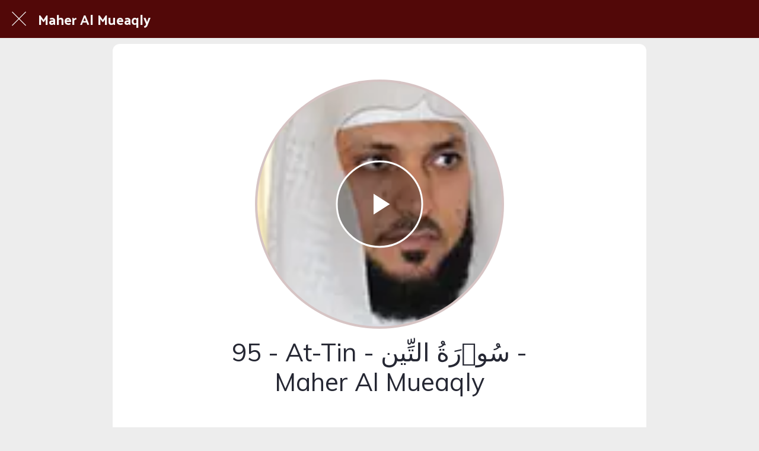

--- FILE ---
content_type: text/html; charset=utf-8
request_url: https://www.sunukhassida.com/maher-al-mueaqly/i/70918516/95-tin-s-o-r-alt-yn
body_size: 31293
content:
<!DOCTYPE html><html style="--visible-tabbar-height: 0px; --visible-safe-area-inset-bottom: env(safe-area-inset-bottom); --visible-safe-header-inset-bottom: 0px;" data-beasties-container lang="fr"><head>
    <base href="/">
    <title>95 - At-Tin - سُوۡرَةُ التِّین - Maher Al Mueaqly</title>
    <meta http-equiv="X-UA-Compatible" content="IE=edge">
    <meta http-equiv="Content-Type" content="text/html; Charset=UTF-8">
    <meta name="viewport" content="width=device-width, initial-scale=1.0, viewport-fit=cover">
    <meta name="msapplication-tap-highlight" content="no">
    <meta name="mobile-web-app-capable" content="yes">
    <link rel="manifest" href="/front-assets/manifest.json">
    <link rel="preconnect" href="https://back.ww-cdn.com/">
    <link rel="preconnect" href="https://back.ww-cdn.com/" crossorigin>
    <link rel="preload" href="/apiv4/getSettings?platform=webapp" crossorigin as="fetch">
    <link rel="preload" href="/apiv3/getLanguage" crossorigin as="fetch">
    <script>window.gb = {storage: {}, user: {}, request: {}, membership: {}};</script>

    <style type="text/css">
        @font-face {font-family: "Roboto";font-display: swap;src: url("https://back.ww-cdn.com/assets/fonts/Roboto-Regular.woff2") format("woff2"), url("https://back.ww-cdn.com/assets/fonts/Roboto-Regular.ttf") format("truetype");}
        @font-face {font-family: "Material Icons";font-style: normal;font-weight: 400;src: url("https://back.ww-cdn.com/assets/fonts/MaterialIcons-Regular.woff2") format("woff2"), url("https://back.ww-cdn.com/assets/fonts/MaterialIcons-Regular.ttf") format("truetype");}
        .material-icons {font-family: 'Material Icons';font-weight: normal;font-style: normal;font-size: 24px;line-height: 1;letter-spacing: normal;text-transform: none;display: inline-block;white-space: nowrap;word-wrap: normal;direction: ltr;-webkit-font-feature-settings: 'liga';-webkit-font-smoothing: antialiased;}
    </style>
<style>html{line-height:1.15;-webkit-text-size-adjust:100%}body{margin:0}h1{font-size:2em;margin:.67em 0}a{background-color:transparent}img{border-style:none}button{font-family:inherit;font-size:100%;line-height:1.15;margin:0}button{overflow:visible}button{text-transform:none}button{-webkit-appearance:button}button::-moz-focus-inner{border-style:none;padding:0}button:-moz-focusring{outline:1px dotted ButtonText}a{text-decoration:none}html{line-height:1.5;font-family:Roboto,sans-serif;font-weight:400;color:#000000de}@media only screen and (min-width: 0){html{font-size:14px}}@media only screen and (min-width: 1280px){html{font-size:14.5px}}@media only screen and (min-width: 1440px){html{font-size:15px}}h1{font-weight:400;line-height:1.1}h1{font-size:4.2rem;line-height:110%;margin:2.1rem 0 1.68rem}i{line-height:inherit}html{--mat-ripple-color: rgba(0, 0, 0, .1)}html{--mat-option-selected-state-label-text-color: #3f51b5;--mat-option-label-text-color: rgba(0, 0, 0, .87);--mat-option-hover-state-layer-color: rgba(0, 0, 0, .04);--mat-option-focus-state-layer-color: rgba(0, 0, 0, .04);--mat-option-selected-state-layer-color: rgba(0, 0, 0, .04)}html{--mat-optgroup-label-text-color: rgba(0, 0, 0, .87)}html{--mat-full-pseudo-checkbox-selected-icon-color: #ff4081;--mat-full-pseudo-checkbox-selected-checkmark-color: #fafafa;--mat-full-pseudo-checkbox-unselected-icon-color: rgba(0, 0, 0, .54);--mat-full-pseudo-checkbox-disabled-selected-checkmark-color: #fafafa;--mat-full-pseudo-checkbox-disabled-unselected-icon-color: #b0b0b0;--mat-full-pseudo-checkbox-disabled-selected-icon-color: #b0b0b0}html{--mat-minimal-pseudo-checkbox-selected-checkmark-color: #ff4081;--mat-minimal-pseudo-checkbox-disabled-selected-checkmark-color: #b0b0b0}html{--mat-app-background-color: #fafafa;--mat-app-text-color: rgba(0, 0, 0, .87);--mat-app-elevation-shadow-level-0: 0px 0px 0px 0px rgba(0, 0, 0, .2), 0px 0px 0px 0px rgba(0, 0, 0, .14), 0px 0px 0px 0px rgba(0, 0, 0, .12);--mat-app-elevation-shadow-level-1: 0px 2px 1px -1px rgba(0, 0, 0, .2), 0px 1px 1px 0px rgba(0, 0, 0, .14), 0px 1px 3px 0px rgba(0, 0, 0, .12);--mat-app-elevation-shadow-level-2: 0px 3px 1px -2px rgba(0, 0, 0, .2), 0px 2px 2px 0px rgba(0, 0, 0, .14), 0px 1px 5px 0px rgba(0, 0, 0, .12);--mat-app-elevation-shadow-level-3: 0px 3px 3px -2px rgba(0, 0, 0, .2), 0px 3px 4px 0px rgba(0, 0, 0, .14), 0px 1px 8px 0px rgba(0, 0, 0, .12);--mat-app-elevation-shadow-level-4: 0px 2px 4px -1px rgba(0, 0, 0, .2), 0px 4px 5px 0px rgba(0, 0, 0, .14), 0px 1px 10px 0px rgba(0, 0, 0, .12);--mat-app-elevation-shadow-level-5: 0px 3px 5px -1px rgba(0, 0, 0, .2), 0px 5px 8px 0px rgba(0, 0, 0, .14), 0px 1px 14px 0px rgba(0, 0, 0, .12);--mat-app-elevation-shadow-level-6: 0px 3px 5px -1px rgba(0, 0, 0, .2), 0px 6px 10px 0px rgba(0, 0, 0, .14), 0px 1px 18px 0px rgba(0, 0, 0, .12);--mat-app-elevation-shadow-level-7: 0px 4px 5px -2px rgba(0, 0, 0, .2), 0px 7px 10px 1px rgba(0, 0, 0, .14), 0px 2px 16px 1px rgba(0, 0, 0, .12);--mat-app-elevation-shadow-level-8: 0px 5px 5px -3px rgba(0, 0, 0, .2), 0px 8px 10px 1px rgba(0, 0, 0, .14), 0px 3px 14px 2px rgba(0, 0, 0, .12);--mat-app-elevation-shadow-level-9: 0px 5px 6px -3px rgba(0, 0, 0, .2), 0px 9px 12px 1px rgba(0, 0, 0, .14), 0px 3px 16px 2px rgba(0, 0, 0, .12);--mat-app-elevation-shadow-level-10: 0px 6px 6px -3px rgba(0, 0, 0, .2), 0px 10px 14px 1px rgba(0, 0, 0, .14), 0px 4px 18px 3px rgba(0, 0, 0, .12);--mat-app-elevation-shadow-level-11: 0px 6px 7px -4px rgba(0, 0, 0, .2), 0px 11px 15px 1px rgba(0, 0, 0, .14), 0px 4px 20px 3px rgba(0, 0, 0, .12);--mat-app-elevation-shadow-level-12: 0px 7px 8px -4px rgba(0, 0, 0, .2), 0px 12px 17px 2px rgba(0, 0, 0, .14), 0px 5px 22px 4px rgba(0, 0, 0, .12);--mat-app-elevation-shadow-level-13: 0px 7px 8px -4px rgba(0, 0, 0, .2), 0px 13px 19px 2px rgba(0, 0, 0, .14), 0px 5px 24px 4px rgba(0, 0, 0, .12);--mat-app-elevation-shadow-level-14: 0px 7px 9px -4px rgba(0, 0, 0, .2), 0px 14px 21px 2px rgba(0, 0, 0, .14), 0px 5px 26px 4px rgba(0, 0, 0, .12);--mat-app-elevation-shadow-level-15: 0px 8px 9px -5px rgba(0, 0, 0, .2), 0px 15px 22px 2px rgba(0, 0, 0, .14), 0px 6px 28px 5px rgba(0, 0, 0, .12);--mat-app-elevation-shadow-level-16: 0px 8px 10px -5px rgba(0, 0, 0, .2), 0px 16px 24px 2px rgba(0, 0, 0, .14), 0px 6px 30px 5px rgba(0, 0, 0, .12);--mat-app-elevation-shadow-level-17: 0px 8px 11px -5px rgba(0, 0, 0, .2), 0px 17px 26px 2px rgba(0, 0, 0, .14), 0px 6px 32px 5px rgba(0, 0, 0, .12);--mat-app-elevation-shadow-level-18: 0px 9px 11px -5px rgba(0, 0, 0, .2), 0px 18px 28px 2px rgba(0, 0, 0, .14), 0px 7px 34px 6px rgba(0, 0, 0, .12);--mat-app-elevation-shadow-level-19: 0px 9px 12px -6px rgba(0, 0, 0, .2), 0px 19px 29px 2px rgba(0, 0, 0, .14), 0px 7px 36px 6px rgba(0, 0, 0, .12);--mat-app-elevation-shadow-level-20: 0px 10px 13px -6px rgba(0, 0, 0, .2), 0px 20px 31px 3px rgba(0, 0, 0, .14), 0px 8px 38px 7px rgba(0, 0, 0, .12);--mat-app-elevation-shadow-level-21: 0px 10px 13px -6px rgba(0, 0, 0, .2), 0px 21px 33px 3px rgba(0, 0, 0, .14), 0px 8px 40px 7px rgba(0, 0, 0, .12);--mat-app-elevation-shadow-level-22: 0px 10px 14px -6px rgba(0, 0, 0, .2), 0px 22px 35px 3px rgba(0, 0, 0, .14), 0px 8px 42px 7px rgba(0, 0, 0, .12);--mat-app-elevation-shadow-level-23: 0px 11px 14px -7px rgba(0, 0, 0, .2), 0px 23px 36px 3px rgba(0, 0, 0, .14), 0px 9px 44px 8px rgba(0, 0, 0, .12);--mat-app-elevation-shadow-level-24: 0px 11px 15px -7px rgba(0, 0, 0, .2), 0px 24px 38px 3px rgba(0, 0, 0, .14), 0px 9px 46px 8px rgba(0, 0, 0, .12)}html{--mat-option-label-text-font: Roboto, sans-serif;--mat-option-label-text-line-height: 24px;--mat-option-label-text-size: 16px;--mat-option-label-text-tracking: .03125em;--mat-option-label-text-weight: 400}html{--mat-optgroup-label-text-font: Roboto, sans-serif;--mat-optgroup-label-text-line-height: 24px;--mat-optgroup-label-text-size: 16px;--mat-optgroup-label-text-tracking: .03125em;--mat-optgroup-label-text-weight: 400}html{--mat-autocomplete-container-shape: 4px;--mat-autocomplete-container-elevation-shadow: 0px 5px 5px -3px rgba(0, 0, 0, .2), 0px 8px 10px 1px rgba(0, 0, 0, .14), 0px 3px 14px 2px rgba(0, 0, 0, .12)}html{--mat-autocomplete-background-color: white}html{--mdc-text-button-container-shape: 4px;--mdc-text-button-keep-touch-target: false}html{--mdc-filled-button-container-shape: 4px;--mdc-filled-button-keep-touch-target: false}html{--mdc-protected-button-container-shape: 4px;--mdc-protected-button-container-elevation-shadow: 0px 3px 1px -2px rgba(0, 0, 0, .2), 0px 2px 2px 0px rgba(0, 0, 0, .14), 0px 1px 5px 0px rgba(0, 0, 0, .12);--mdc-protected-button-disabled-container-elevation-shadow: 0px 0px 0px 0px rgba(0, 0, 0, .2), 0px 0px 0px 0px rgba(0, 0, 0, .14), 0px 0px 0px 0px rgba(0, 0, 0, .12);--mdc-protected-button-focus-container-elevation-shadow: 0px 2px 4px -1px rgba(0, 0, 0, .2), 0px 4px 5px 0px rgba(0, 0, 0, .14), 0px 1px 10px 0px rgba(0, 0, 0, .12);--mdc-protected-button-hover-container-elevation-shadow: 0px 2px 4px -1px rgba(0, 0, 0, .2), 0px 4px 5px 0px rgba(0, 0, 0, .14), 0px 1px 10px 0px rgba(0, 0, 0, .12);--mdc-protected-button-pressed-container-elevation-shadow: 0px 5px 5px -3px rgba(0, 0, 0, .2), 0px 8px 10px 1px rgba(0, 0, 0, .14), 0px 3px 14px 2px rgba(0, 0, 0, .12)}html{--mdc-outlined-button-keep-touch-target: false;--mdc-outlined-button-outline-width: 1px;--mdc-outlined-button-container-shape: 4px}html{--mat-text-button-horizontal-padding: 8px;--mat-text-button-with-icon-horizontal-padding: 8px;--mat-text-button-icon-spacing: 8px;--mat-text-button-icon-offset: 0}html{--mat-filled-button-horizontal-padding: 16px;--mat-filled-button-icon-spacing: 8px;--mat-filled-button-icon-offset: -4px}html{--mat-protected-button-horizontal-padding: 16px;--mat-protected-button-icon-spacing: 8px;--mat-protected-button-icon-offset: -4px}html{--mat-outlined-button-horizontal-padding: 15px;--mat-outlined-button-icon-spacing: 8px;--mat-outlined-button-icon-offset: -4px}html{--mdc-text-button-label-text-color: black;--mdc-text-button-disabled-label-text-color: rgba(0, 0, 0, .38)}html{--mat-text-button-state-layer-color: black;--mat-text-button-disabled-state-layer-color: black;--mat-text-button-ripple-color: rgba(0, 0, 0, .1);--mat-text-button-hover-state-layer-opacity: .04;--mat-text-button-focus-state-layer-opacity: .12;--mat-text-button-pressed-state-layer-opacity: .12}html{--mdc-filled-button-container-color: white;--mdc-filled-button-label-text-color: black;--mdc-filled-button-disabled-container-color: rgba(0, 0, 0, .12);--mdc-filled-button-disabled-label-text-color: rgba(0, 0, 0, .38)}html{--mat-filled-button-state-layer-color: black;--mat-filled-button-disabled-state-layer-color: black;--mat-filled-button-ripple-color: rgba(0, 0, 0, .1);--mat-filled-button-hover-state-layer-opacity: .04;--mat-filled-button-focus-state-layer-opacity: .12;--mat-filled-button-pressed-state-layer-opacity: .12}html{--mdc-protected-button-container-color: white;--mdc-protected-button-label-text-color: black;--mdc-protected-button-disabled-container-color: rgba(0, 0, 0, .12);--mdc-protected-button-disabled-label-text-color: rgba(0, 0, 0, .38)}html{--mat-protected-button-state-layer-color: black;--mat-protected-button-disabled-state-layer-color: black;--mat-protected-button-ripple-color: rgba(0, 0, 0, .1);--mat-protected-button-hover-state-layer-opacity: .04;--mat-protected-button-focus-state-layer-opacity: .12;--mat-protected-button-pressed-state-layer-opacity: .12}html{--mdc-outlined-button-disabled-outline-color: rgba(0, 0, 0, .12);--mdc-outlined-button-disabled-label-text-color: rgba(0, 0, 0, .38);--mdc-outlined-button-label-text-color: black;--mdc-outlined-button-outline-color: rgba(0, 0, 0, .12)}html{--mat-outlined-button-state-layer-color: black;--mat-outlined-button-disabled-state-layer-color: black;--mat-outlined-button-ripple-color: rgba(0, 0, 0, .1);--mat-outlined-button-hover-state-layer-opacity: .04;--mat-outlined-button-focus-state-layer-opacity: .12;--mat-outlined-button-pressed-state-layer-opacity: .12}html{--mdc-text-button-container-height: 36px}html{--mdc-filled-button-container-height: 36px}html{--mdc-protected-button-container-height: 36px}html{--mdc-outlined-button-container-height: 36px}html{--mat-text-button-touch-target-display: block}html{--mat-filled-button-touch-target-display: block}html{--mat-protected-button-touch-target-display: block}html{--mat-outlined-button-touch-target-display: block}html{--mdc-text-button-label-text-font: Roboto, sans-serif;--mdc-text-button-label-text-size: 14px;--mdc-text-button-label-text-tracking: .0892857143em;--mdc-text-button-label-text-weight: 500;--mdc-text-button-label-text-transform: none}html{--mdc-filled-button-label-text-font: Roboto, sans-serif;--mdc-filled-button-label-text-size: 14px;--mdc-filled-button-label-text-tracking: .0892857143em;--mdc-filled-button-label-text-weight: 500;--mdc-filled-button-label-text-transform: none}html{--mdc-protected-button-label-text-font: Roboto, sans-serif;--mdc-protected-button-label-text-size: 14px;--mdc-protected-button-label-text-tracking: .0892857143em;--mdc-protected-button-label-text-weight: 500;--mdc-protected-button-label-text-transform: none}html{--mdc-outlined-button-label-text-font: Roboto, sans-serif;--mdc-outlined-button-label-text-size: 14px;--mdc-outlined-button-label-text-tracking: .0892857143em;--mdc-outlined-button-label-text-weight: 500;--mdc-outlined-button-label-text-transform: none}html{--mdc-checkbox-disabled-selected-checkmark-color: #fff;--mdc-checkbox-selected-focus-state-layer-opacity: .16;--mdc-checkbox-selected-hover-state-layer-opacity: .04;--mdc-checkbox-selected-pressed-state-layer-opacity: .16;--mdc-checkbox-unselected-focus-state-layer-opacity: .16;--mdc-checkbox-unselected-hover-state-layer-opacity: .04;--mdc-checkbox-unselected-pressed-state-layer-opacity: .16}html{--mdc-checkbox-disabled-selected-icon-color: rgba(0, 0, 0, .38);--mdc-checkbox-disabled-unselected-icon-color: rgba(0, 0, 0, .38);--mdc-checkbox-selected-checkmark-color: white;--mdc-checkbox-selected-focus-icon-color: #ff4081;--mdc-checkbox-selected-hover-icon-color: #ff4081;--mdc-checkbox-selected-icon-color: #ff4081;--mdc-checkbox-selected-pressed-icon-color: #ff4081;--mdc-checkbox-unselected-focus-icon-color: #212121;--mdc-checkbox-unselected-hover-icon-color: #212121;--mdc-checkbox-unselected-icon-color: rgba(0, 0, 0, .54);--mdc-checkbox-selected-focus-state-layer-color: #ff4081;--mdc-checkbox-selected-hover-state-layer-color: #ff4081;--mdc-checkbox-selected-pressed-state-layer-color: #ff4081;--mdc-checkbox-unselected-focus-state-layer-color: black;--mdc-checkbox-unselected-hover-state-layer-color: black;--mdc-checkbox-unselected-pressed-state-layer-color: black}html{--mat-checkbox-disabled-label-color: rgba(0, 0, 0, .38);--mat-checkbox-label-text-color: rgba(0, 0, 0, .87)}html{--mdc-checkbox-state-layer-size: 40px}html{--mat-checkbox-touch-target-display: block}html{--mat-checkbox-label-text-font: Roboto, sans-serif;--mat-checkbox-label-text-line-height: 20px;--mat-checkbox-label-text-size: 14px;--mat-checkbox-label-text-tracking: .0178571429em;--mat-checkbox-label-text-weight: 400}html{--mat-datepicker-calendar-container-shape: 4px;--mat-datepicker-calendar-container-touch-shape: 4px;--mat-datepicker-calendar-container-elevation-shadow: 0px 2px 4px -1px rgba(0, 0, 0, .2), 0px 4px 5px 0px rgba(0, 0, 0, .14), 0px 1px 10px 0px rgba(0, 0, 0, .12);--mat-datepicker-calendar-container-touch-elevation-shadow: 0px 11px 15px -7px rgba(0, 0, 0, .2), 0px 24px 38px 3px rgba(0, 0, 0, .14), 0px 9px 46px 8px rgba(0, 0, 0, .12)}html{--mat-datepicker-calendar-date-selected-state-text-color: white;--mat-datepicker-calendar-date-selected-state-background-color: #3f51b5;--mat-datepicker-calendar-date-selected-disabled-state-background-color: rgba(63, 81, 181, .4);--mat-datepicker-calendar-date-today-selected-state-outline-color: white;--mat-datepicker-calendar-date-focus-state-background-color: rgba(63, 81, 181, .3);--mat-datepicker-calendar-date-hover-state-background-color: rgba(63, 81, 181, .3);--mat-datepicker-toggle-active-state-icon-color: #3f51b5;--mat-datepicker-calendar-date-in-range-state-background-color: rgba(63, 81, 181, .2);--mat-datepicker-calendar-date-in-comparison-range-state-background-color: rgba(249, 171, 0, .2);--mat-datepicker-calendar-date-in-overlap-range-state-background-color: #a8dab5;--mat-datepicker-calendar-date-in-overlap-range-selected-state-background-color: rgb(69.5241935484, 163.4758064516, 93.9516129032);--mat-datepicker-toggle-icon-color: rgba(0, 0, 0, .54);--mat-datepicker-calendar-body-label-text-color: rgba(0, 0, 0, .54);--mat-datepicker-calendar-period-button-text-color: black;--mat-datepicker-calendar-period-button-icon-color: rgba(0, 0, 0, .54);--mat-datepicker-calendar-navigation-button-icon-color: rgba(0, 0, 0, .54);--mat-datepicker-calendar-header-divider-color: rgba(0, 0, 0, .12);--mat-datepicker-calendar-header-text-color: rgba(0, 0, 0, .54);--mat-datepicker-calendar-date-today-outline-color: rgba(0, 0, 0, .38);--mat-datepicker-calendar-date-today-disabled-state-outline-color: rgba(0, 0, 0, .18);--mat-datepicker-calendar-date-text-color: rgba(0, 0, 0, .87);--mat-datepicker-calendar-date-outline-color: transparent;--mat-datepicker-calendar-date-disabled-state-text-color: rgba(0, 0, 0, .38);--mat-datepicker-calendar-date-preview-state-outline-color: rgba(0, 0, 0, .24);--mat-datepicker-range-input-separator-color: rgba(0, 0, 0, .87);--mat-datepicker-range-input-disabled-state-separator-color: rgba(0, 0, 0, .38);--mat-datepicker-range-input-disabled-state-text-color: rgba(0, 0, 0, .38);--mat-datepicker-calendar-container-background-color: white;--mat-datepicker-calendar-container-text-color: rgba(0, 0, 0, .87)}html{--mat-datepicker-calendar-text-font: Roboto, sans-serif;--mat-datepicker-calendar-text-size: 13px;--mat-datepicker-calendar-body-label-text-size: 14px;--mat-datepicker-calendar-body-label-text-weight: 500;--mat-datepicker-calendar-period-button-text-size: 14px;--mat-datepicker-calendar-period-button-text-weight: 500;--mat-datepicker-calendar-header-text-size: 11px;--mat-datepicker-calendar-header-text-weight: 400}html{--mdc-dialog-container-shape: 4px}html{--mat-dialog-container-elevation-shadow: 0px 11px 15px -7px rgba(0, 0, 0, .2), 0px 24px 38px 3px rgba(0, 0, 0, .14), 0px 9px 46px 8px rgba(0, 0, 0, .12);--mat-dialog-container-max-width: 80vw;--mat-dialog-container-small-max-width: 80vw;--mat-dialog-container-min-width: 0;--mat-dialog-actions-alignment: start;--mat-dialog-actions-padding: 8px;--mat-dialog-content-padding: 20px 24px;--mat-dialog-with-actions-content-padding: 20px 24px;--mat-dialog-headline-padding: 0 24px 9px}html{--mdc-dialog-container-color: white;--mdc-dialog-subhead-color: rgba(0, 0, 0, .87);--mdc-dialog-supporting-text-color: rgba(0, 0, 0, .6)}html{--mdc-dialog-subhead-font: Roboto, sans-serif;--mdc-dialog-subhead-line-height: 32px;--mdc-dialog-subhead-size: 20px;--mdc-dialog-subhead-weight: 500;--mdc-dialog-subhead-tracking: .0125em;--mdc-dialog-supporting-text-font: Roboto, sans-serif;--mdc-dialog-supporting-text-line-height: 24px;--mdc-dialog-supporting-text-size: 16px;--mdc-dialog-supporting-text-weight: 400;--mdc-dialog-supporting-text-tracking: .03125em}html{--mdc-filled-text-field-active-indicator-height: 1px;--mdc-filled-text-field-focus-active-indicator-height: 2px;--mdc-filled-text-field-container-shape: 4px}html{--mdc-outlined-text-field-outline-width: 1px;--mdc-outlined-text-field-focus-outline-width: 2px;--mdc-outlined-text-field-container-shape: 4px}html{--mdc-filled-text-field-caret-color: #3f51b5;--mdc-filled-text-field-focus-active-indicator-color: #3f51b5;--mdc-filled-text-field-focus-label-text-color: rgba(63, 81, 181, .87);--mdc-filled-text-field-container-color: rgb(244.8, 244.8, 244.8);--mdc-filled-text-field-disabled-container-color: rgb(249.9, 249.9, 249.9);--mdc-filled-text-field-label-text-color: rgba(0, 0, 0, .6);--mdc-filled-text-field-hover-label-text-color: rgba(0, 0, 0, .6);--mdc-filled-text-field-disabled-label-text-color: rgba(0, 0, 0, .38);--mdc-filled-text-field-input-text-color: rgba(0, 0, 0, .87);--mdc-filled-text-field-disabled-input-text-color: rgba(0, 0, 0, .38);--mdc-filled-text-field-input-text-placeholder-color: rgba(0, 0, 0, .6);--mdc-filled-text-field-error-hover-label-text-color: #f44336;--mdc-filled-text-field-error-focus-label-text-color: #f44336;--mdc-filled-text-field-error-label-text-color: #f44336;--mdc-filled-text-field-error-caret-color: #f44336;--mdc-filled-text-field-active-indicator-color: rgba(0, 0, 0, .42);--mdc-filled-text-field-disabled-active-indicator-color: rgba(0, 0, 0, .06);--mdc-filled-text-field-hover-active-indicator-color: rgba(0, 0, 0, .87);--mdc-filled-text-field-error-active-indicator-color: #f44336;--mdc-filled-text-field-error-focus-active-indicator-color: #f44336;--mdc-filled-text-field-error-hover-active-indicator-color: #f44336}html{--mdc-outlined-text-field-caret-color: #3f51b5;--mdc-outlined-text-field-focus-outline-color: #3f51b5;--mdc-outlined-text-field-focus-label-text-color: rgba(63, 81, 181, .87);--mdc-outlined-text-field-label-text-color: rgba(0, 0, 0, .6);--mdc-outlined-text-field-hover-label-text-color: rgba(0, 0, 0, .6);--mdc-outlined-text-field-disabled-label-text-color: rgba(0, 0, 0, .38);--mdc-outlined-text-field-input-text-color: rgba(0, 0, 0, .87);--mdc-outlined-text-field-disabled-input-text-color: rgba(0, 0, 0, .38);--mdc-outlined-text-field-input-text-placeholder-color: rgba(0, 0, 0, .6);--mdc-outlined-text-field-error-caret-color: #f44336;--mdc-outlined-text-field-error-focus-label-text-color: #f44336;--mdc-outlined-text-field-error-label-text-color: #f44336;--mdc-outlined-text-field-error-hover-label-text-color: #f44336;--mdc-outlined-text-field-outline-color: rgba(0, 0, 0, .38);--mdc-outlined-text-field-disabled-outline-color: rgba(0, 0, 0, .06);--mdc-outlined-text-field-hover-outline-color: rgba(0, 0, 0, .87);--mdc-outlined-text-field-error-focus-outline-color: #f44336;--mdc-outlined-text-field-error-hover-outline-color: #f44336;--mdc-outlined-text-field-error-outline-color: #f44336}html{--mat-form-field-focus-select-arrow-color: rgba(63, 81, 181, .87);--mat-form-field-disabled-input-text-placeholder-color: rgba(0, 0, 0, .38);--mat-form-field-state-layer-color: rgba(0, 0, 0, .87);--mat-form-field-error-text-color: #f44336;--mat-form-field-select-option-text-color: inherit;--mat-form-field-select-disabled-option-text-color: GrayText;--mat-form-field-leading-icon-color: unset;--mat-form-field-disabled-leading-icon-color: unset;--mat-form-field-trailing-icon-color: unset;--mat-form-field-disabled-trailing-icon-color: unset;--mat-form-field-error-focus-trailing-icon-color: unset;--mat-form-field-error-hover-trailing-icon-color: unset;--mat-form-field-error-trailing-icon-color: unset;--mat-form-field-enabled-select-arrow-color: rgba(0, 0, 0, .54);--mat-form-field-disabled-select-arrow-color: rgba(0, 0, 0, .38);--mat-form-field-hover-state-layer-opacity: .04;--mat-form-field-focus-state-layer-opacity: .08}html{--mat-form-field-container-height: 56px;--mat-form-field-filled-label-display: block;--mat-form-field-container-vertical-padding: 16px;--mat-form-field-filled-with-label-container-padding-top: 24px;--mat-form-field-filled-with-label-container-padding-bottom: 8px}html{--mdc-filled-text-field-label-text-font: Roboto, sans-serif;--mdc-filled-text-field-label-text-size: 16px;--mdc-filled-text-field-label-text-tracking: .03125em;--mdc-filled-text-field-label-text-weight: 400}html{--mdc-outlined-text-field-label-text-font: Roboto, sans-serif;--mdc-outlined-text-field-label-text-size: 16px;--mdc-outlined-text-field-label-text-tracking: .03125em;--mdc-outlined-text-field-label-text-weight: 400}html{--mat-form-field-container-text-font: Roboto, sans-serif;--mat-form-field-container-text-line-height: 24px;--mat-form-field-container-text-size: 16px;--mat-form-field-container-text-tracking: .03125em;--mat-form-field-container-text-weight: 400;--mat-form-field-outlined-label-text-populated-size: 16px;--mat-form-field-subscript-text-font: Roboto, sans-serif;--mat-form-field-subscript-text-line-height: 20px;--mat-form-field-subscript-text-size: 12px;--mat-form-field-subscript-text-tracking: .0333333333em;--mat-form-field-subscript-text-weight: 400}html{--mat-grid-list-tile-header-primary-text-size: 14px;--mat-grid-list-tile-header-secondary-text-size: 12px;--mat-grid-list-tile-footer-primary-text-size: 14px;--mat-grid-list-tile-footer-secondary-text-size: 12px}html{--mat-menu-container-shape: 4px;--mat-menu-divider-bottom-spacing: 0;--mat-menu-divider-top-spacing: 0;--mat-menu-item-spacing: 16px;--mat-menu-item-icon-size: 24px;--mat-menu-item-leading-spacing: 16px;--mat-menu-item-trailing-spacing: 16px;--mat-menu-item-with-icon-leading-spacing: 16px;--mat-menu-item-with-icon-trailing-spacing: 16px;--mat-menu-container-elevation-shadow: 0px 5px 5px -3px rgba(0, 0, 0, .2), 0px 8px 10px 1px rgba(0, 0, 0, .14), 0px 3px 14px 2px rgba(0, 0, 0, .12)}html{--mat-menu-item-label-text-color: rgba(0, 0, 0, .87);--mat-menu-item-icon-color: rgba(0, 0, 0, .87);--mat-menu-item-hover-state-layer-color: rgba(0, 0, 0, .04);--mat-menu-item-focus-state-layer-color: rgba(0, 0, 0, .04);--mat-menu-container-color: white;--mat-menu-divider-color: rgba(0, 0, 0, .12)}html{--mat-menu-item-label-text-font: Roboto, sans-serif;--mat-menu-item-label-text-size: 16px;--mat-menu-item-label-text-tracking: .03125em;--mat-menu-item-label-text-line-height: 24px;--mat-menu-item-label-text-weight: 400}html{--mat-select-container-elevation-shadow: 0px 5px 5px -3px rgba(0, 0, 0, .2), 0px 8px 10px 1px rgba(0, 0, 0, .14), 0px 3px 14px 2px rgba(0, 0, 0, .12)}html{--mat-select-panel-background-color: white;--mat-select-enabled-trigger-text-color: rgba(0, 0, 0, .87);--mat-select-disabled-trigger-text-color: rgba(0, 0, 0, .38);--mat-select-placeholder-text-color: rgba(0, 0, 0, .6);--mat-select-enabled-arrow-color: rgba(0, 0, 0, .54);--mat-select-disabled-arrow-color: rgba(0, 0, 0, .38);--mat-select-focused-arrow-color: rgba(63, 81, 181, .87);--mat-select-invalid-arrow-color: rgba(244, 67, 54, .87)}html{--mat-select-arrow-transform: translateY(-8px)}html{--mat-select-trigger-text-font: Roboto, sans-serif;--mat-select-trigger-text-line-height: 24px;--mat-select-trigger-text-size: 16px;--mat-select-trigger-text-tracking: .03125em;--mat-select-trigger-text-weight: 400}html{--mat-sidenav-container-shape: 0;--mat-sidenav-container-elevation-shadow: 0px 8px 10px -5px rgba(0, 0, 0, .2), 0px 16px 24px 2px rgba(0, 0, 0, .14), 0px 6px 30px 5px rgba(0, 0, 0, .12);--mat-sidenav-container-width: auto}html{--mat-sidenav-container-divider-color: rgba(0, 0, 0, .12);--mat-sidenav-container-background-color: white;--mat-sidenav-container-text-color: rgba(0, 0, 0, .87);--mat-sidenav-content-background-color: #fafafa;--mat-sidenav-content-text-color: rgba(0, 0, 0, .87);--mat-sidenav-scrim-color: rgba(0, 0, 0, .6)}html{--mdc-slider-active-track-height: 6px;--mdc-slider-active-track-shape: 9999px;--mdc-slider-handle-height: 20px;--mdc-slider-handle-shape: 50%;--mdc-slider-handle-width: 20px;--mdc-slider-inactive-track-height: 4px;--mdc-slider-inactive-track-shape: 9999px;--mdc-slider-with-overlap-handle-outline-width: 1px;--mdc-slider-with-tick-marks-active-container-opacity: .6;--mdc-slider-with-tick-marks-container-shape: 50%;--mdc-slider-with-tick-marks-container-size: 2px;--mdc-slider-with-tick-marks-inactive-container-opacity: .6;--mdc-slider-handle-elevation: 0px 2px 1px -1px rgba(0, 0, 0, .2), 0px 1px 1px 0px rgba(0, 0, 0, .14), 0px 1px 3px 0px rgba(0, 0, 0, .12)}html{--mat-slider-value-indicator-width: auto;--mat-slider-value-indicator-height: 32px;--mat-slider-value-indicator-caret-display: block;--mat-slider-value-indicator-border-radius: 4px;--mat-slider-value-indicator-padding: 0 12px;--mat-slider-value-indicator-text-transform: none;--mat-slider-value-indicator-container-transform: translateX(-50%)}html{--mdc-slider-handle-color: #3f51b5;--mdc-slider-focus-handle-color: #3f51b5;--mdc-slider-hover-handle-color: #3f51b5;--mdc-slider-active-track-color: #3f51b5;--mdc-slider-inactive-track-color: #3f51b5;--mdc-slider-with-tick-marks-inactive-container-color: #3f51b5;--mdc-slider-with-tick-marks-active-container-color: white;--mdc-slider-disabled-active-track-color: #000;--mdc-slider-disabled-handle-color: #000;--mdc-slider-disabled-inactive-track-color: #000;--mdc-slider-label-container-color: #000;--mdc-slider-label-label-text-color: #fff;--mdc-slider-with-overlap-handle-outline-color: #fff;--mdc-slider-with-tick-marks-disabled-container-color: #000}html{--mat-slider-ripple-color: #3f51b5;--mat-slider-hover-state-layer-color: rgba(63, 81, 181, .05);--mat-slider-focus-state-layer-color: rgba(63, 81, 181, .2);--mat-slider-value-indicator-opacity: .6}html{--mdc-slider-label-label-text-font: Roboto, sans-serif;--mdc-slider-label-label-text-size: 14px;--mdc-slider-label-label-text-line-height: 22px;--mdc-slider-label-label-text-tracking: .0071428571em;--mdc-slider-label-label-text-weight: 500}html{--mdc-switch-disabled-selected-icon-opacity: .38;--mdc-switch-disabled-track-opacity: .12;--mdc-switch-disabled-unselected-icon-opacity: .38;--mdc-switch-handle-height: 20px;--mdc-switch-handle-shape: 10px;--mdc-switch-handle-width: 20px;--mdc-switch-selected-icon-size: 18px;--mdc-switch-track-height: 14px;--mdc-switch-track-shape: 7px;--mdc-switch-track-width: 36px;--mdc-switch-unselected-icon-size: 18px;--mdc-switch-selected-focus-state-layer-opacity: .12;--mdc-switch-selected-hover-state-layer-opacity: .04;--mdc-switch-selected-pressed-state-layer-opacity: .1;--mdc-switch-unselected-focus-state-layer-opacity: .12;--mdc-switch-unselected-hover-state-layer-opacity: .04;--mdc-switch-unselected-pressed-state-layer-opacity: .1}html{--mdc-switch-selected-focus-state-layer-color: #3949ab;--mdc-switch-selected-handle-color: #3949ab;--mdc-switch-selected-hover-state-layer-color: #3949ab;--mdc-switch-selected-pressed-state-layer-color: #3949ab;--mdc-switch-selected-focus-handle-color: #1a237e;--mdc-switch-selected-hover-handle-color: #1a237e;--mdc-switch-selected-pressed-handle-color: #1a237e;--mdc-switch-selected-focus-track-color: #7986cb;--mdc-switch-selected-hover-track-color: #7986cb;--mdc-switch-selected-pressed-track-color: #7986cb;--mdc-switch-selected-track-color: #7986cb;--mdc-switch-disabled-selected-handle-color: #424242;--mdc-switch-disabled-selected-icon-color: #fff;--mdc-switch-disabled-selected-track-color: #424242;--mdc-switch-disabled-unselected-handle-color: #424242;--mdc-switch-disabled-unselected-icon-color: #fff;--mdc-switch-disabled-unselected-track-color: #424242;--mdc-switch-handle-surface-color: #fff;--mdc-switch-selected-icon-color: #fff;--mdc-switch-unselected-focus-handle-color: #212121;--mdc-switch-unselected-focus-state-layer-color: #424242;--mdc-switch-unselected-focus-track-color: #e0e0e0;--mdc-switch-unselected-handle-color: #616161;--mdc-switch-unselected-hover-handle-color: #212121;--mdc-switch-unselected-hover-state-layer-color: #424242;--mdc-switch-unselected-hover-track-color: #e0e0e0;--mdc-switch-unselected-icon-color: #fff;--mdc-switch-unselected-pressed-handle-color: #212121;--mdc-switch-unselected-pressed-state-layer-color: #424242;--mdc-switch-unselected-pressed-track-color: #e0e0e0;--mdc-switch-unselected-track-color: #e0e0e0;--mdc-switch-handle-elevation-shadow: 0px 2px 1px -1px rgba(0, 0, 0, .2), 0px 1px 1px 0px rgba(0, 0, 0, .14), 0px 1px 3px 0px rgba(0, 0, 0, .12);--mdc-switch-disabled-handle-elevation-shadow: 0px 0px 0px 0px rgba(0, 0, 0, .2), 0px 0px 0px 0px rgba(0, 0, 0, .14), 0px 0px 0px 0px rgba(0, 0, 0, .12)}html{--mdc-switch-disabled-label-text-color: rgba(0, 0, 0, .38)}html{--mdc-switch-state-layer-size: 40px}html{--mdc-circular-progress-active-indicator-width: 4px;--mdc-circular-progress-size: 48px}html{--mdc-circular-progress-active-indicator-color: #3f51b5}html{--mdc-snackbar-container-shape: 4px}html{--mdc-snackbar-container-color: #333333;--mdc-snackbar-supporting-text-color: rgba(255, 255, 255, .87)}html{--mat-snack-bar-button-color: #c5cae9}html{--mdc-snackbar-supporting-text-font: Roboto, sans-serif;--mdc-snackbar-supporting-text-line-height: 20px;--mdc-snackbar-supporting-text-size: 14px;--mdc-snackbar-supporting-text-weight: 400}html{--mat-toolbar-container-background-color: whitesmoke;--mat-toolbar-container-text-color: rgba(0, 0, 0, .87)}html{--mat-toolbar-standard-height: 64px;--mat-toolbar-mobile-height: 56px}html{--mat-toolbar-title-text-font: Roboto, sans-serif;--mat-toolbar-title-text-line-height: 32px;--mat-toolbar-title-text-size: 20px;--mat-toolbar-title-text-tracking: .0125em;--mat-toolbar-title-text-weight: 500}html{--mdc-plain-tooltip-container-shape: 4px;--mdc-plain-tooltip-supporting-text-line-height: 16px}html{--mdc-plain-tooltip-container-color: #616161;--mdc-plain-tooltip-supporting-text-color: #fff}html{--mdc-plain-tooltip-supporting-text-font: Roboto, sans-serif;--mdc-plain-tooltip-supporting-text-size: 12px;--mdc-plain-tooltip-supporting-text-weight: 400;--mdc-plain-tooltip-supporting-text-tracking: .0333333333em}html{--mat-bottom-sheet-container-shape: 4px}html{--mat-bottom-sheet-container-text-color: rgba(0, 0, 0, .87);--mat-bottom-sheet-container-background-color: white}html{--mat-bottom-sheet-container-text-font: Roboto, sans-serif;--mat-bottom-sheet-container-text-line-height: 20px;--mat-bottom-sheet-container-text-size: 14px;--mat-bottom-sheet-container-text-tracking: .0178571429em;--mat-bottom-sheet-container-text-weight: 400}html{--mdc-fab-container-shape: 50%;--mdc-fab-container-elevation-shadow: 0px 3px 5px -1px rgba(0, 0, 0, .2), 0px 6px 10px 0px rgba(0, 0, 0, .14), 0px 1px 18px 0px rgba(0, 0, 0, .12);--mdc-fab-focus-container-elevation-shadow: 0px 5px 5px -3px rgba(0, 0, 0, .2), 0px 8px 10px 1px rgba(0, 0, 0, .14), 0px 3px 14px 2px rgba(0, 0, 0, .12);--mdc-fab-hover-container-elevation-shadow: 0px 5px 5px -3px rgba(0, 0, 0, .2), 0px 8px 10px 1px rgba(0, 0, 0, .14), 0px 3px 14px 2px rgba(0, 0, 0, .12);--mdc-fab-pressed-container-elevation-shadow: 0px 7px 8px -4px rgba(0, 0, 0, .2), 0px 12px 17px 2px rgba(0, 0, 0, .14), 0px 5px 22px 4px rgba(0, 0, 0, .12)}html{--mdc-fab-small-container-shape: 50%;--mdc-fab-small-container-elevation-shadow: 0px 3px 5px -1px rgba(0, 0, 0, .2), 0px 6px 10px 0px rgba(0, 0, 0, .14), 0px 1px 18px 0px rgba(0, 0, 0, .12);--mdc-fab-small-focus-container-elevation-shadow: 0px 5px 5px -3px rgba(0, 0, 0, .2), 0px 8px 10px 1px rgba(0, 0, 0, .14), 0px 3px 14px 2px rgba(0, 0, 0, .12);--mdc-fab-small-hover-container-elevation-shadow: 0px 5px 5px -3px rgba(0, 0, 0, .2), 0px 8px 10px 1px rgba(0, 0, 0, .14), 0px 3px 14px 2px rgba(0, 0, 0, .12);--mdc-fab-small-pressed-container-elevation-shadow: 0px 7px 8px -4px rgba(0, 0, 0, .2), 0px 12px 17px 2px rgba(0, 0, 0, .14), 0px 5px 22px 4px rgba(0, 0, 0, .12)}html{--mdc-extended-fab-container-height: 48px;--mdc-extended-fab-container-shape: 24px;--mdc-extended-fab-container-elevation-shadow: 0px 3px 5px -1px rgba(0, 0, 0, .2), 0px 6px 10px 0px rgba(0, 0, 0, .14), 0px 1px 18px 0px rgba(0, 0, 0, .12);--mdc-extended-fab-focus-container-elevation-shadow: 0px 5px 5px -3px rgba(0, 0, 0, .2), 0px 8px 10px 1px rgba(0, 0, 0, .14), 0px 3px 14px 2px rgba(0, 0, 0, .12);--mdc-extended-fab-hover-container-elevation-shadow: 0px 5px 5px -3px rgba(0, 0, 0, .2), 0px 8px 10px 1px rgba(0, 0, 0, .14), 0px 3px 14px 2px rgba(0, 0, 0, .12);--mdc-extended-fab-pressed-container-elevation-shadow: 0px 7px 8px -4px rgba(0, 0, 0, .2), 0px 12px 17px 2px rgba(0, 0, 0, .14), 0px 5px 22px 4px rgba(0, 0, 0, .12)}html{--mdc-fab-container-color: white}html{--mat-fab-foreground-color: black;--mat-fab-state-layer-color: black;--mat-fab-disabled-state-layer-color: black;--mat-fab-ripple-color: rgba(0, 0, 0, .1);--mat-fab-hover-state-layer-opacity: .04;--mat-fab-focus-state-layer-opacity: .12;--mat-fab-pressed-state-layer-opacity: .12;--mat-fab-disabled-state-container-color: rgba(0, 0, 0, .12);--mat-fab-disabled-state-foreground-color: rgba(0, 0, 0, .38)}html{--mdc-fab-small-container-color: white}html{--mat-fab-small-foreground-color: black;--mat-fab-small-state-layer-color: black;--mat-fab-small-disabled-state-layer-color: black;--mat-fab-small-ripple-color: rgba(0, 0, 0, .1);--mat-fab-small-hover-state-layer-opacity: .04;--mat-fab-small-focus-state-layer-opacity: .12;--mat-fab-small-pressed-state-layer-opacity: .12;--mat-fab-small-disabled-state-container-color: rgba(0, 0, 0, .12);--mat-fab-small-disabled-state-foreground-color: rgba(0, 0, 0, .38)}html{--mat-fab-touch-target-display: block}html{--mat-fab-small-touch-target-display: block}html{--mdc-extended-fab-label-text-font: Roboto, sans-serif;--mdc-extended-fab-label-text-size: 14px;--mdc-extended-fab-label-text-tracking: .0892857143em;--mdc-extended-fab-label-text-weight: 500}.gbui-icon{background-repeat:no-repeat;background-size:contain;background-position:center center;font-size:24px;width:inherit;height:inherit;display:inline-block;color:inherit;line-height:1}.gbui-icon--svg{white-space:normal}.gbui-icon--svg *{fill:unset!important;width:inherit!important;height:inherit!important}.gbui-icon-button{padding:0;border:none;background-color:initial;cursor:pointer;color:inherit}.gbui-background{background-repeat:no-repeat;background-size:cover;background-position:center center}:root{--gbuigrid-gutter: var(--gbuigrid-gutter-mobile, 16px);--gbuigrid-maxw: var(--gbuigrid-maxw-mobile, 100%)}@media only screen and (orientation: portrait) and (min-width: 600px) and (max-width: 1024px),only screen and (orientation: landscape) and (min-width: 960px) and (max-width: 1279px){:root{--gbuigrid-gutter: var(--gbuigrid-gutter-tablet, 20px);--gbuigrid-maxw: var(--gbuigrid-maxw-tablet, 100%)}}@media only screen and (orientation: portrait) and (min-width: 1025px) and (max-width: 1279px),only screen and (orientation: landscape) and (min-width: 1280px) and (max-width: 1439px){:root{--gbuigrid-gutter: var(--gbuigrid-gutter-laptop, 28px);--gbuigrid-maxw: var(--gbuigrid-maxw-laptop, 1268px)}}@media only screen and (min-width: 1440px){:root{--gbuigrid-gutter: var(--gbuigrid-gutter-desktop, 28px);--gbuigrid-maxw: var(--gbuigrid-maxw-desktop, 1428px)}}.cdk-visually-hidden{border:0;clip:rect(0 0 0 0);height:1px;margin:-1px;overflow:hidden;padding:0;position:absolute;width:1px;white-space:nowrap;outline:0;-webkit-appearance:none;-moz-appearance:none;left:0}:root{--floating-tabbar-height: 81px;--tabbar-height: 65px;--miniplayer-height: 56px;--categories-pager-height: 48px;--categories-pager-height-mobile: 24px;--toolbar-down-height: 56px;--toolbar-down-height-mobile: 48px;--detail-swipe-pager-height: 18px;--safe-header-inset-bottom: 64px;--safe-area-inset-top: env(safe-area-inset-top);--visible-tabbar-height: 0px;--visible-miniplayer-height: 0px;--visible-categories-pager-height: 0px;--visible-toolbar-down-height: 0px;--visible-safe-area-inset-bottom: 0px;--visible-detail-swipe-pager-height: 0px;--visible-safe-header-inset-bottom: var(--safe-header-inset-bottom);--visible-ad-banner-height: 0px;--visible-footer-elements-spacing: 0px;--visible-footer-first-slot: 0px;--footer-height: calc( var(--visible-tabbar-height) + var(--visible-miniplayer-height) + var(--visible-categories-pager-height) + var(--visible-toolbar-down-height) + env(safe-area-inset-bottom) + var(--visible-detail-swipe-pager-height) + var(--visible-ad-banner-height) + var(--visible-footer-elements-spacing) + var(--visible-footer-first-slot) );--rc-gradient-start-color: rgba(255, 255, 255, 0);--rc-obstrusive-bgcolor: 0, 0, 0;--rc-obstrusive-opacity: 1;--rc-radius: 0;--ps-font-desktop: 0px;--ps-font-tablet: 0px;--ps-font-mobile: 0px}@media only screen and (orientation: portrait) and (max-width: 599px),only screen and (orientation: landscape) and (max-width: 959px){:root{--safe-header-inset-bottom: 56px}}:root{--vh: 1vh}html,body{height:100vh;width:100vw}html{box-sizing:border-box}html:not(.is-win) *{scrollbar-width:thin}*,*:before,*:after{box-sizing:inherit;-webkit-tap-highlight-color:transparent}body{font-family:Roboto,Helvetica,Arial,sans-serif;-webkit-font-smoothing:antialiased;-moz-osx-font-smoothing:grayscale;-ms-overflow-style:-ms-autohiding-scrollbar;overflow-x:hidden}@media only screen and (min-width: 0){body{font-size:15px}}@media only screen and (min-width: 960px){body{font-size:15.5px}}@media only screen and (min-width: 1280px){body{font-size:16px}}*{word-wrap:break-word;touch-action:manipulation}img{max-width:100%}.icon{background:none;border:none;padding:0}.rounded{border-radius:50%}.hidden{display:none!important}.mat-drawer-container{--mat-sidenav-content-background-color: initial}.gbiconv1,.gbiconv2{line-height:110%!important}
</style><link rel="stylesheet" href="https://back.ww-cdn.com/superstatic/front-res/1332344/styles-WNY4QAJT.css" media="print" onload="this.media='all'"><noscript><link rel="stylesheet" href="styles-WNY4QAJT.css"></noscript><style>[_nghost-gb-app-c2850571153]{inset:0;z-index:0;pointer-events:none;position:absolute;transform:translateZ(0)}.fixed[_nghost-gb-app-c2850571153]{position:fixed}.fixed[_nghost-gb-app-c2850571153]   .bg-landscape[_ngcontent-gb-app-c2850571153], .fixed[_nghost-gb-app-c2850571153]   .bg-portrait[_ngcontent-gb-app-c2850571153], .fixed[_nghost-gb-app-c2850571153]   .bg-mobile[_ngcontent-gb-app-c2850571153]{position:fixed}.bg-landscape[_ngcontent-gb-app-c2850571153], .bg-portrait[_ngcontent-gb-app-c2850571153], .bg-mobile[_ngcontent-gb-app-c2850571153]{background:transparent center center no-repeat;background-size:cover;inset:0;position:absolute;transform:translateZ(0)}.bg-landscape-img[_ngcontent-gb-app-c2850571153], .bg-portrait-img[_ngcontent-gb-app-c2850571153], .bg-mobile-img[_ngcontent-gb-app-c2850571153]{object-fit:cover;inset:0;height:100%;width:100%;position:absolute;transform:translateZ(0)}@media only screen and (orientation: portrait) and (min-width: 1025px),only screen and (orientation: landscape) and (min-width: 1280px){.bg-mobile[_ngcontent-gb-app-c2850571153], .bg-mobile-img[_ngcontent-gb-app-c2850571153]{display:none}}@media only screen and (orientation: portrait) and (min-width: 1025px) and (orientation: landscape),only screen and (orientation: landscape) and (min-width: 1280px) and (orientation: landscape){.bg-portrait[_ngcontent-gb-app-c2850571153], .bg-portrait-img[_ngcontent-gb-app-c2850571153]{display:none}}@media only screen and (orientation: portrait) and (min-width: 1025px) and (orientation: portrait),only screen and (orientation: landscape) and (min-width: 1280px) and (orientation: portrait){.bg-landscape[_ngcontent-gb-app-c2850571153], .bg-landscape-img[_ngcontent-gb-app-c2850571153]{display:none}}@media only screen and (orientation: portrait) and (min-width: 600px) and (max-width: 1024px),only screen and (orientation: landscape) and (min-width: 960px) and (max-width: 1279px){.bg-mobile[_ngcontent-gb-app-c2850571153]{display:none}}@media only screen and (orientation: portrait) and (min-width: 600px) and (max-width: 1024px) and (orientation: landscape),only screen and (orientation: landscape) and (min-width: 960px) and (max-width: 1279px) and (orientation: landscape){.bg-portrait[_ngcontent-gb-app-c2850571153], .bg-portrait-img[_ngcontent-gb-app-c2850571153]{display:none}}@media only screen and (orientation: portrait) and (min-width: 600px) and (max-width: 1024px) and (orientation: portrait),only screen and (orientation: landscape) and (min-width: 960px) and (max-width: 1279px) and (orientation: portrait){.bg-portrait[_ngcontent-gb-app-c2850571153], .bg-portrait-img[_ngcontent-gb-app-c2850571153]{display:none}}@media only screen and (orientation: portrait) and (max-width: 599px),only screen and (orientation: landscape) and (max-width: 959px){.bg-portrait[_ngcontent-gb-app-c2850571153], .bg-landscape[_ngcontent-gb-app-c2850571153], .bg-portrait-img[_ngcontent-gb-app-c2850571153], .bg-landscape-img[_ngcontent-gb-app-c2850571153]{display:none}}</style><link rel="preload" as="style" href="https://fonts.googleapis.com/css?family=Muli|Palanquin Dark|Roboto&amp;display=swap" onload="this.onload=null;this.rel='stylesheet'"><noscript><link rel="stylesheet" href="https://fonts.googleapis.com/css?family=Muli|Palanquin Dark|Roboto&display=swap"></noscript><style>#main-outlet-container[_ngcontent-gb-app-c2870621681]{position:relative;width:100%;height:100%}</style><style>gb-mat-sidenav-container.hide-backdrop[_ngcontent-gb-app-c349144387]{background-color:initial}gb-mat-sidenav-container.hide-backdrop[_ngcontent-gb-app-c349144387]    >.mat-drawer-backdrop{opacity:0}gb-mat-sidenav-container[_ngcontent-gb-app-c349144387]    {height:100%;overflow:initial}.open[_nghost-gb-app-c349144387]   gb-mat-sidenav-container[_ngcontent-gb-app-c349144387]    {z-index:1300}gb-mat-sidenav-container[_ngcontent-gb-app-c349144387]     .mat-drawer-backdrop{position:fixed}gb-mat-sidenav-container[_ngcontent-gb-app-c349144387]     gb-mat-sidenav-content{overflow:initial}.swipe-always-open[_nghost-gb-app-c349144387]   gb-mat-sidenav-container[_ngcontent-gb-app-c349144387]     gb-mat-sidenav-content, .littleswipe-always-open[_nghost-gb-app-c349144387]   gb-mat-sidenav-container[_ngcontent-gb-app-c349144387]     gb-mat-sidenav-content{margin-left:var(--sidenav-width)}gb-mat-sidenav[_ngcontent-gb-app-c349144387]{height:100%;min-width:0}gb-root-tabbar[_nghost-gb-app-c349144387]   gb-mat-sidenav.mat-drawer[_ngcontent-gb-app-c349144387], gb-root-tabbar   [_nghost-gb-app-c349144387]   gb-mat-sidenav.mat-drawer[_ngcontent-gb-app-c349144387], gb-root-floating-tabbar[_nghost-gb-app-c349144387]   gb-mat-sidenav.mat-drawer[_ngcontent-gb-app-c349144387], gb-root-floating-tabbar   [_nghost-gb-app-c349144387]   gb-mat-sidenav.mat-drawer[_ngcontent-gb-app-c349144387]{background-color:transparent}gb-root-tabbar[_nghost-gb-app-c349144387]   gb-mat-sidenav.mat-drawer[_ngcontent-gb-app-c349144387]   a[_ngcontent-gb-app-c349144387], gb-root-tabbar   [_nghost-gb-app-c349144387]   gb-mat-sidenav.mat-drawer[_ngcontent-gb-app-c349144387]   a[_ngcontent-gb-app-c349144387], gb-root-floating-tabbar[_nghost-gb-app-c349144387]   gb-mat-sidenav.mat-drawer[_ngcontent-gb-app-c349144387]   a[_ngcontent-gb-app-c349144387], gb-root-floating-tabbar   [_nghost-gb-app-c349144387]   gb-mat-sidenav.mat-drawer[_ngcontent-gb-app-c349144387]   a[_ngcontent-gb-app-c349144387], gb-root-tabbar[_nghost-gb-app-c349144387]   gb-mat-sidenav.mat-drawer[_ngcontent-gb-app-c349144387]   button[_ngcontent-gb-app-c349144387], gb-root-tabbar   [_nghost-gb-app-c349144387]   gb-mat-sidenav.mat-drawer[_ngcontent-gb-app-c349144387]   button[_ngcontent-gb-app-c349144387], gb-root-floating-tabbar[_nghost-gb-app-c349144387]   gb-mat-sidenav.mat-drawer[_ngcontent-gb-app-c349144387]   button[_ngcontent-gb-app-c349144387], gb-root-floating-tabbar   [_nghost-gb-app-c349144387]   gb-mat-sidenav.mat-drawer[_ngcontent-gb-app-c349144387]   button[_ngcontent-gb-app-c349144387]{outline:none}.no-bg[_nghost-gb-app-c349144387]   gb-mat-sidenav[_ngcontent-gb-app-c349144387]{box-shadow:none;background-color:transparent}@media only screen and (orientation: portrait) and (max-width: 599px),only screen and (orientation: landscape) and (max-width: 959px){gb-root-tabbar[_nghost-gb-app-c349144387]   gb-mat-sidenav.mat-drawer[_ngcontent-gb-app-c349144387], gb-root-tabbar   [_nghost-gb-app-c349144387]   gb-mat-sidenav.mat-drawer[_ngcontent-gb-app-c349144387]{height:calc(100% - 66px);height:calc(100% - 66px - env(safe-area-inset-bottom));box-shadow:none!important;transition:none!important}gb-root-tabbar[_nghost-gb-app-c349144387]   gb-mat-sidenav-container[_ngcontent-gb-app-c349144387]     .mat-drawer-backdrop, gb-root-tabbar   [_nghost-gb-app-c349144387]   gb-mat-sidenav-container[_ngcontent-gb-app-c349144387]     .mat-drawer-backdrop{bottom:66px;bottom:calc(66px + env(safe-area-inset-bottom))}}</style><style>[_nghost-gb-app-c3785979937]{display:block;height:100%;overflow-y:auto}.no-scrollbar[_nghost-gb-app-c3785979937]::-webkit-scrollbar{width:0!important}</style><style>[_nghost-gb-app-c3775702492]{display:block;height:100%}[_nghost-gb-app-c3775702492]   .gb-tabbar-other[_ngcontent-gb-app-c3775702492]{min-height:100%}[_nghost-gb-app-c3775702492]   .gb-tabbar-other[_ngcontent-gb-app-c3775702492]   .close[_ngcontent-gb-app-c3775702492]{position:fixed;top:20px;right:15px;align-self:center;transform:translateZ(0);z-index:1301}[_nghost-gb-app-c3775702492]   .gb-tabbar-other[_ngcontent-gb-app-c3775702492]   ul[_ngcontent-gb-app-c3775702492]{background:transparent center center no-repeat;background-size:cover;min-height:100%;padding:10px 0}[_nghost-gb-app-c3775702492]   .gb-tabbar-other[_ngcontent-gb-app-c3775702492]   ul[_ngcontent-gb-app-c3775702492]   li[_ngcontent-gb-app-c3775702492]:last-of-type   .one-line[_ngcontent-gb-app-c3775702492]{border:none!important}[_nghost-gb-app-c3775702492]     gb-menu-element-classic-link .classic-link-icon{flex-shrink:0}@media only screen and (orientation: portrait) and (max-width: 599px),only screen and (orientation: landscape) and (max-width: 959px){[_nghost-gb-app-c3775702492]{display:flex;flex-direction:column}[_nghost-gb-app-c3775702492]   .gb-tabbar-other[_ngcontent-gb-app-c3775702492]{display:flex;flex-direction:column;flex:1 0 100%}[_nghost-gb-app-c3775702492]   .gb-tabbar-other[_ngcontent-gb-app-c3775702492]   ul[_ngcontent-gb-app-c3775702492]{flex:1;min-height:initial;overflow-y:auto;padding:0}}button[_ngcontent-gb-app-c3775702492]{outline:none}</style><style>.mat-drawer-container{position:relative;z-index:1;color:var(--mat-sidenav-content-text-color, var(--mat-sys-on-background));background-color:var(--mat-sidenav-content-background-color, var(--mat-sys-background));box-sizing:border-box;-webkit-overflow-scrolling:touch;display:block;overflow:hidden}.mat-drawer-container[fullscreen]{inset:0;position:absolute}.mat-drawer-container[fullscreen].mat-drawer-container-has-open{overflow:hidden}.mat-drawer-container.mat-drawer-container-explicit-backdrop .mat-drawer-side{z-index:3}.mat-drawer-container.ng-animate-disabled .mat-drawer-backdrop,.mat-drawer-container.ng-animate-disabled .mat-drawer-content,.ng-animate-disabled .mat-drawer-container .mat-drawer-backdrop,.ng-animate-disabled .mat-drawer-container .mat-drawer-content{transition:none}.mat-drawer-backdrop{inset:0;position:absolute;display:block;z-index:3;visibility:hidden}.mat-drawer-backdrop.mat-drawer-shown{visibility:visible;background-color:var(--mat-sidenav-scrim-color, color-mix(in srgb, var(--mat-sys-neutral-variant20) 40%, transparent))}.mat-drawer-transition .mat-drawer-backdrop{transition-duration:.4s;transition-timing-function:cubic-bezier(.25,.8,.25,1);transition-property:background-color,visibility}@media (forced-colors: active){.mat-drawer-backdrop{opacity:.5}}.mat-drawer-content{position:relative;z-index:1;display:block;height:100%;overflow:auto}.mat-drawer-transition .mat-drawer-content{transition-duration:.4s;transition-timing-function:cubic-bezier(.25,.8,.25,1);transition-property:transform,margin-left,margin-right}.mat-drawer{box-shadow:0 8px 10px -5px #0003,0 16px 24px 2px #00000024,0 6px 30px 5px #0000001f;position:relative;z-index:4;color:var(--mat-sidenav-container-text-color, var(--mat-sys-on-surface-variant));background-color:var(--mat-sidenav-container-background-color, var(--mat-sys-surface));border-top-right-radius:var(--mat-sidenav-container-shape, var(--mat-sys-corner-large));border-bottom-right-radius:var(--mat-sidenav-container-shape, var(--mat-sys-corner-large));display:block;position:absolute;top:0;bottom:0;z-index:3;outline:0;box-sizing:border-box;overflow-y:auto;transform:translate3d(-100%,0,0)}.mat-drawer{--mat-sidenav-container-shape: 0;--mat-sidenav-container-elevation-shadow: 0px 8px 10px -5px rgba(0, 0, 0, .2), 0px 16px 24px 2px rgba(0, 0, 0, .14), 0px 6px 30px 5px rgba(0, 0, 0, .12);--mat-sidenav-container-width: auto}@media (forced-colors: active){.mat-drawer,[dir=rtl] .mat-drawer.mat-drawer-end{border-right:solid 1px currentColor}}@media (forced-colors: active){[dir=rtl] .mat-drawer,.mat-drawer.mat-drawer-end{border-left:solid 1px currentColor;border-right:none}}.mat-drawer.mat-drawer-side{z-index:2}.mat-drawer.mat-drawer-end{right:0;transform:translate3d(100%,0,0);border-top-left-radius:var(--mat-sidenav-container-shape, var(--mat-sys-corner-large));border-bottom-left-radius:var(--mat-sidenav-container-shape, var(--mat-sys-corner-large));border-top-right-radius:0;border-bottom-right-radius:0}[dir=rtl] .mat-drawer{border-top-left-radius:var(--mat-sidenav-container-shape, var(--mat-sys-corner-large));border-bottom-left-radius:var(--mat-sidenav-container-shape, var(--mat-sys-corner-large));border-top-right-radius:0;border-bottom-right-radius:0;transform:translate3d(100%,0,0)}[dir=rtl] .mat-drawer.mat-drawer-end{border-top-right-radius:var(--mat-sidenav-container-shape, var(--mat-sys-corner-large));border-bottom-right-radius:var(--mat-sidenav-container-shape, var(--mat-sys-corner-large));border-top-left-radius:0;border-bottom-left-radius:0;left:0;right:auto;transform:translate3d(-100%,0,0)}.mat-drawer[style*="visibility: hidden"]{display:none}.mat-drawer-side{box-shadow:none;border-right-color:var(--mat-sidenav-container-divider-color, transparent);border-right-width:1px;border-right-style:solid}.mat-drawer-side.mat-drawer-end,[dir=rtl] .mat-drawer-side{border-left-color:var(--mat-sidenav-container-divider-color, transparent);border-left-width:1px;border-left-style:solid;border-right:none}[dir=rtl] .mat-drawer-side.mat-drawer-end{border-right-color:var(--mat-sidenav-container-divider-color, transparent);border-right-width:1px;border-right-style:solid;border-left:none}.mat-drawer-inner-container{width:100%;height:100%;overflow:auto;-webkit-overflow-scrolling:touch}.mat-sidenav-fixed{position:fixed}
</style><style>.cdk-visually-hidden{border:0;clip:rect(0 0 0 0);height:1px;margin:-1px;overflow:hidden;padding:0;position:absolute;width:1px;white-space:nowrap;outline:0;-webkit-appearance:none;-moz-appearance:none;left:0}[dir=rtl] .cdk-visually-hidden{left:auto;right:0}</style><style>[_nghost-gb-app-c2577904645]{display:flex;flex:1 0 auto;height:100%;flex-direction:column}.shell-container[_ngcontent-gb-app-c2577904645]{display:flex;flex-direction:column;flex:1 0 auto;width:100%}.shell-loader[_ngcontent-gb-app-c2577904645]{position:relative;margin:auto;height:30px;width:205px}.shell-loader-bullet[_ngcontent-gb-app-c2577904645]{position:absolute;top:0;width:30px;height:30px;border-radius:15px;transform:scale(.3);animation-name:_ngcontent-gb-app-c2577904645_shell-bullet;animation-direction:normal;animation-iteration-count:infinite;animation-duration:1.2s}.shell-loader-bullet-0[_ngcontent-gb-app-c2577904645]{left:0;animation-delay:0ms}.shell-loader-bullet-1[_ngcontent-gb-app-c2577904645]{left:35px;animation-delay:.2s}.shell-loader-bullet-2[_ngcontent-gb-app-c2577904645]{left:70px;animation-delay:.4s}.shell-loader-bullet-3[_ngcontent-gb-app-c2577904645]{left:105px;animation-delay:.6s}.shell-loader-bullet-4[_ngcontent-gb-app-c2577904645]{left:140px;animation-delay:.8s}.shell-loader-bullet-5[_ngcontent-gb-app-c2577904645]{left:175px;animation-delay:1s}@-webkit-keyframes _ngcontent-gb-app-c2577904645_shell-bullet{0%{transform:scale(1)}to{transform:scale(.3);background-color:transparent}}@-moz-keyframes shell-bullet{0%{transform:scale(1)}to{transform:scale(.3);background-color:transparent}}@keyframes _ngcontent-gb-app-c2577904645_shell-bullet{0%{transform:scale(1)}to{transform:scale(.3);background-color:transparent}}</style><style>[_nghost-gb-app-c3606091558]{display:flex;flex-direction:column;min-height:100%;padding-bottom:var(--footer-height)}.content[_ngcontent-gb-app-c3606091558]{flex:1 0 auto;position:relative;display:flex;flex-direction:column;z-index:0;will-change:padding-top}[_nghost-gb-app-c3606091558]:has(gb-header.resizing.big)   .content[_ngcontent-gb-app-c3606091558]{padding-top:calc(env(safe-area-inset-top) + var(--padding-top, max(38vh, 238px)))}@media only screen and (orientation: portrait) and (min-width: 600px) and (max-width: 1024px) and (orientation: landscape),only screen and (orientation: landscape) and (min-width: 960px) and (max-width: 1279px) and (orientation: landscape){[_nghost-gb-app-c3606091558]:has(gb-header.resizing.big)   .content[_ngcontent-gb-app-c3606091558]{padding-top:calc(env(safe-area-inset-top) + var(--padding-top, max(38vh, 288px)))}}@media only screen and (orientation: portrait) and (min-width: 1025px),only screen and (orientation: landscape) and (min-width: 1280px){[_nghost-gb-app-c3606091558]:has(gb-header.resizing.big)   .content[_ngcontent-gb-app-c3606091558]{padding-top:calc(env(safe-area-inset-top) + var(--padding-top, max(38vh, 342px)))}}@media only screen and (min-width: 1440px){[_nghost-gb-app-c3606091558]:has(gb-header.resizing.big)   .content[_ngcontent-gb-app-c3606091558]{padding-top:calc(env(safe-area-inset-top) + var(--padding-top, max(38vh, 410px)))}}[_nghost-gb-app-c3606091558]:has(gb-header.resizing.medium)   .content[_ngcontent-gb-app-c3606091558]{padding-top:calc(env(safe-area-inset-top) + var(--padding-top, max(19vh, 115px)))}@media only screen and (orientation: portrait) and (min-width: 600px) and (max-width: 1024px) and (orientation: landscape),only screen and (orientation: landscape) and (min-width: 960px) and (max-width: 1279px) and (orientation: landscape){[_nghost-gb-app-c3606091558]:has(gb-header.resizing.medium)   .content[_ngcontent-gb-app-c3606091558]{padding-top:calc(env(safe-area-inset-top) + var(--padding-top, max(19vh, 144px)))}}@media only screen and (orientation: portrait) and (min-width: 1025px),only screen and (orientation: landscape) and (min-width: 1280px){[_nghost-gb-app-c3606091558]:has(gb-header.resizing.medium)   .content[_ngcontent-gb-app-c3606091558]{padding-top:calc(env(safe-area-inset-top) + var(--padding-top, max(19vh, 170px)))}}@media only screen and (min-width: 1440px){[_nghost-gb-app-c3606091558]:has(gb-header.resizing.medium)   .content[_ngcontent-gb-app-c3606091558]{padding-top:calc(env(safe-area-inset-top) + var(--padding-top, max(19vh, 204px)))}}.categories-bottom[_ngcontent-gb-app-c3606091558]{position:fixed;bottom:calc(var(--footer-height) - var(--visible-categories-pager-height));width:100%;z-index:1050}.pager-space[_ngcontent-gb-app-c3606091558]{display:block;height:48px;flex-shrink:0}@media only screen and (orientation: portrait) and (max-width: 1024px),only screen and (orientation: landscape) and (max-width: 1279px){.pager-space[_ngcontent-gb-app-c3606091558]{height:24px}}</style><style>[_nghost-gb-app-c3704302242]{display:block;overflow:hidden;--navbar-height: 48px}.above[_nghost-gb-app-c3704302242]{display:block}.navbar[_ngcontent-gb-app-c3704302242]{--resize-factor: 1;z-index:1050;position:relative;will-change:height}.navbar[_ngcontent-gb-app-c3704302242]   gb-background-image[_ngcontent-gb-app-c3704302242]{height:100%}.navbar[_ngcontent-gb-app-c3704302242]   .navbar-content[_ngcontent-gb-app-c3704302242]{display:flex;justify-content:space-between;align-items:center;position:relative;height:100%}.navbar[_ngcontent-gb-app-c3704302242]   .navbar-left[_ngcontent-gb-app-c3704302242]{display:flex;z-index:1;align-items:center}.navbar[_ngcontent-gb-app-c3704302242]   .navbar-left[_ngcontent-gb-app-c3704302242]:not(.empty), .navbar[_ngcontent-gb-app-c3704302242]   .navbar-left[_ngcontent-gb-app-c3704302242]:not(:empty){padding-left:4px;margin-right:-12px}.navbar[_ngcontent-gb-app-c3704302242]   .navbar-main[_ngcontent-gb-app-c3704302242]{padding:4px 16px;flex:1;height:100%;min-width:0;will-change:padding}.navbar[_ngcontent-gb-app-c3704302242]   .navbar-right[_ngcontent-gb-app-c3704302242]{display:flex;justify-content:flex-end;z-index:1;align-items:center;position:relative}.navbar[_ngcontent-gb-app-c3704302242]   .navbar-right[_ngcontent-gb-app-c3704302242]:not(.empty), .navbar[_ngcontent-gb-app-c3704302242]   .navbar-right[_ngcontent-gb-app-c3704302242]:not(:empty){padding-right:4px;margin-left:-12px}.navbar.medium[_ngcontent-gb-app-c3704302242]   .navbar-content[_ngcontent-gb-app-c3704302242], .navbar.big[_ngcontent-gb-app-c3704302242]   .navbar-content[_ngcontent-gb-app-c3704302242]{height:56px}.navbar.medium[_ngcontent-gb-app-c3704302242]   .navbar-extend-content[_ngcontent-gb-app-c3704302242], .navbar.medium[_ngcontent-gb-app-c3704302242]   .navbar-main[_ngcontent-gb-app-c3704302242], .navbar.big[_ngcontent-gb-app-c3704302242]   .navbar-extend-content[_ngcontent-gb-app-c3704302242], .navbar.big[_ngcontent-gb-app-c3704302242]   .navbar-main[_ngcontent-gb-app-c3704302242]{display:flex;flex-direction:column;flex:1}.navbar.medium[_ngcontent-gb-app-c3704302242]   .navbar-main[_ngcontent-gb-app-c3704302242], .navbar.big[_ngcontent-gb-app-c3704302242]   .navbar-main[_ngcontent-gb-app-c3704302242]{padding:calc(16px * var(--resize-factor)) 16px}.navbar.medium[_ngcontent-gb-app-c3704302242]   .navbar-extend-content[_ngcontent-gb-app-c3704302242], .navbar.big[_ngcontent-gb-app-c3704302242]   .navbar-extend-content[_ngcontent-gb-app-c3704302242]{margin-top:calc(-16px * var(--resize-factor))}.navbar.medium[_ngcontent-gb-app-c3704302242]   .with-elements[_ngcontent-gb-app-c3704302242]   .navbar-main[_ngcontent-gb-app-c3704302242], .navbar.big[_ngcontent-gb-app-c3704302242]   .with-elements[_ngcontent-gb-app-c3704302242]   .navbar-main[_ngcontent-gb-app-c3704302242]{padding:calc(16px * var(--resize-factor)) calc(calc(48px * var(--navbar-max-elements) + 4px * var(--navbar-max-elements)) - (calc(48px * var(--navbar-max-elements) + 4px * var(--navbar-max-elements)) - 52px) * var(--resize-factor))}.navbar.medium[_ngcontent-gb-app-c3704302242]   .with-elements[_ngcontent-gb-app-c3704302242]   .navbar-main--left[_ngcontent-gb-app-c3704302242], .navbar.big[_ngcontent-gb-app-c3704302242]   .with-elements[_ngcontent-gb-app-c3704302242]   .navbar-main--left[_ngcontent-gb-app-c3704302242]{padding:calc(16px * var(--resize-factor)) calc(52px + (48px * var(--navbar-max-elements) + 4px * var(--navbar-max-elements)) * (1 - var(--resize-factor)) / 2) calc(16px * var(--resize-factor)) 52px}.navbar.medium[_ngcontent-gb-app-c3704302242]   .with-elements.left-empty[_ngcontent-gb-app-c3704302242]   .navbar-main[_ngcontent-gb-app-c3704302242], .navbar.big[_ngcontent-gb-app-c3704302242]   .with-elements.left-empty[_ngcontent-gb-app-c3704302242]   .navbar-main[_ngcontent-gb-app-c3704302242]{padding:calc(16px * var(--resize-factor)) calc(calc(48px * var(--navbar-max-elements) + 4px * var(--navbar-max-elements)) - (calc(48px * var(--navbar-max-elements) + 4px * var(--navbar-max-elements)) - 16px) * var(--resize-factor))}.navbar.medium[_ngcontent-gb-app-c3704302242]   .with-elements.left-empty[_ngcontent-gb-app-c3704302242]   .navbar-main--left[_ngcontent-gb-app-c3704302242], .navbar.big[_ngcontent-gb-app-c3704302242]   .with-elements.left-empty[_ngcontent-gb-app-c3704302242]   .navbar-main--left[_ngcontent-gb-app-c3704302242]{padding:calc(16px * var(--resize-factor)) calc(calc(48px * var(--navbar-max-elements) + 4px * var(--navbar-max-elements)) - (calc(48px * var(--navbar-max-elements) + 4px * var(--navbar-max-elements)) - 16px) * var(--resize-factor)) calc(16px * var(--resize-factor)) 16px}.navbar.medium[_ngcontent-gb-app-c3704302242]{height:calc(env(safe-area-inset-top) + var(--resized-height, max(19vh, 115px)))}@media only screen and (orientation: portrait) and (min-width: 600px) and (max-width: 1024px) and (orientation: landscape),only screen and (orientation: landscape) and (min-width: 960px) and (max-width: 1279px) and (orientation: landscape){.navbar.medium[_ngcontent-gb-app-c3704302242]{height:calc(env(safe-area-inset-top) + var(--resized-height, max(19vh, 144px)))}}@media only screen and (orientation: portrait) and (min-width: 1025px),only screen and (orientation: landscape) and (min-width: 1280px){.navbar.medium[_ngcontent-gb-app-c3704302242]{height:calc(env(safe-area-inset-top) + var(--resized-height, max(19vh, 170px)))}}@media only screen and (min-width: 1440px){.navbar.medium[_ngcontent-gb-app-c3704302242]{height:calc(env(safe-area-inset-top) + var(--resized-height, max(19vh, 204px)))}}.navbar.medium[_ngcontent-gb-app-c3704302242]:not(.resizing)   .navbar-extend-content[_ngcontent-gb-app-c3704302242]{height:calc((100% - 40px) * var(--resize-factor))}.navbar.big[_ngcontent-gb-app-c3704302242]{height:calc(env(safe-area-inset-top) + var(--resized-height, max(38vh, 238px)))}@media only screen and (orientation: portrait) and (min-width: 600px) and (max-width: 1024px) and (orientation: landscape),only screen and (orientation: landscape) and (min-width: 960px) and (max-width: 1279px) and (orientation: landscape){.navbar.big[_ngcontent-gb-app-c3704302242]{height:calc(env(safe-area-inset-top) + var(--resized-height, max(38vh, 288px)))}}@media only screen and (orientation: portrait) and (min-width: 1025px),only screen and (orientation: landscape) and (min-width: 1280px){.navbar.big[_ngcontent-gb-app-c3704302242]{height:calc(env(safe-area-inset-top) + var(--resized-height, max(38vh, 342px)))}}@media only screen and (min-width: 1440px){.navbar.big[_ngcontent-gb-app-c3704302242]{height:calc(env(safe-area-inset-top) + var(--resized-height, max(38vh, 410px)))}}.navbar.big[_ngcontent-gb-app-c3704302242]:not(.resizing)   .navbar-extend-content[_ngcontent-gb-app-c3704302242]{height:calc((100% - 40px) * var(--resize-factor))}.navbar[_ngcontent-gb-app-c3704302242]     [gbToolBar]:not(.share-only) div.sharing gb-toolbar-item:last-of-type{border-right-width:1px;border-right-style:solid;padding-right:8px}.navbar[_ngcontent-gb-app-c3704302242]     [gbToolBar]:not(.share-only) div.actions{margin-left:8px}.navbar[_ngcontent-gb-app-c3704302242]     [gbToolBar].share-only gb-toolbar-item:last-of-type gb-toolbar-social-item{margin-right:0}.navbar.resizing[_ngcontent-gb-app-c3704302242]{padding-top:max(0px,56px * var(--resize-factor, 1));padding-top:max(0px,(56px + env(safe-area-inset-top)) * var(--resize-factor, 1))}.navbar.resizing.big[_ngcontent-gb-app-c3704302242]{height:calc(env(safe-area-inset-top) + var(--resized-height, max(38vh, 238px)))}@media only screen and (orientation: portrait) and (min-width: 600px) and (max-width: 1024px) and (orientation: landscape),only screen and (orientation: landscape) and (min-width: 960px) and (max-width: 1279px) and (orientation: landscape){.navbar.resizing.big[_ngcontent-gb-app-c3704302242]{height:calc(env(safe-area-inset-top) + var(--resized-height, max(38vh, 288px)))}}@media only screen and (orientation: portrait) and (min-width: 1025px),only screen and (orientation: landscape) and (min-width: 1280px){.navbar.resizing.big[_ngcontent-gb-app-c3704302242]{height:calc(env(safe-area-inset-top) + var(--resized-height, max(38vh, 342px)))}}@media only screen and (min-width: 1440px){.navbar.resizing.big[_ngcontent-gb-app-c3704302242]{height:calc(env(safe-area-inset-top) + var(--resized-height, max(38vh, 410px)))}}.navbar.resizing.medium[_ngcontent-gb-app-c3704302242]{height:calc(env(safe-area-inset-top) + var(--resized-height, max(19vh, 115px)))}@media only screen and (orientation: portrait) and (min-width: 600px) and (max-width: 1024px) and (orientation: landscape),only screen and (orientation: landscape) and (min-width: 960px) and (max-width: 1279px) and (orientation: landscape){.navbar.resizing.medium[_ngcontent-gb-app-c3704302242]{height:calc(env(safe-area-inset-top) + var(--resized-height, max(19vh, 144px)))}}@media only screen and (orientation: portrait) and (min-width: 1025px),only screen and (orientation: landscape) and (min-width: 1280px){.navbar.resizing.medium[_ngcontent-gb-app-c3704302242]{height:calc(env(safe-area-inset-top) + var(--resized-height, max(19vh, 170px)))}}@media only screen and (min-width: 1440px){.navbar.resizing.medium[_ngcontent-gb-app-c3704302242]{height:calc(env(safe-area-inset-top) + var(--resized-height, max(19vh, 204px)))}}.navbar.resizing[_ngcontent-gb-app-c3704302242]   .navbar-content[_ngcontent-gb-app-c3704302242]{position:fixed;left:0;right:0;top:0;top:env(safe-area-inset-top);height:56px!important;z-index:1}.navbar.resizing[_ngcontent-gb-app-c3704302242]   .navbar-extend-content[_ngcontent-gb-app-c3704302242]{position:absolute;top:calc((env(safe-area-inset-top) + 4px) * (1 - var(--resize-factor)));left:0;right:0;bottom:calc(4px * (1 - var(--resize-factor)));z-index:0}@media only screen and (orientation: portrait) and (min-width: 600px) and (max-width: 1024px),only screen and (orientation: landscape) and (min-width: 960px) and (max-width: 1279px){.navbar[_ngcontent-gb-app-c3704302242]   .navbar-left[_ngcontent-gb-app-c3704302242]:not(.empty), .navbar[_ngcontent-gb-app-c3704302242]   .navbar-left[_ngcontent-gb-app-c3704302242]:not(:empty){padding-left:8px}.navbar[_ngcontent-gb-app-c3704302242]   .navbar-main[_ngcontent-gb-app-c3704302242]{padding:4px 20px}}@media only screen and (orientation: portrait) and (min-width: 600px) and (max-width: 1024px) and (orientation: portrait),only screen and (orientation: landscape) and (min-width: 960px) and (max-width: 1279px) and (orientation: portrait){.navbar.medium[_ngcontent-gb-app-c3704302242]   .navbar-extend-content[_ngcontent-gb-app-c3704302242]{min-height:calc((194px - 44px) * var(--resize-factor))}.navbar.medium[_ngcontent-gb-app-c3704302242]   .navbar-main[_ngcontent-gb-app-c3704302242]{padding:calc(40px * var(--resize-factor)) 20px}.navbar.medium[_ngcontent-gb-app-c3704302242]   .with-elements[_ngcontent-gb-app-c3704302242]   .navbar-main[_ngcontent-gb-app-c3704302242]{padding:calc(40px * var(--resize-factor)) calc(calc(48px * var(--navbar-max-elements) + 4px * var(--navbar-max-elements)) - (calc(48px * var(--navbar-max-elements) + 4px * var(--navbar-max-elements)) - 56px) * var(--resize-factor))}.navbar.medium[_ngcontent-gb-app-c3704302242]   .with-elements[_ngcontent-gb-app-c3704302242]   .navbar-main--left[_ngcontent-gb-app-c3704302242]{padding:calc(40px * var(--resize-factor)) calc(56px + (48px * var(--navbar-max-elements) + 4px * var(--navbar-max-elements)) * (1 - var(--resize-factor)) / 2) calc(40px * var(--resize-factor)) 56px}.navbar.medium[_ngcontent-gb-app-c3704302242]   .with-elements.left-empty[_ngcontent-gb-app-c3704302242]   .navbar-main[_ngcontent-gb-app-c3704302242]{padding:calc(40px * var(--resize-factor)) calc(calc(48px * var(--navbar-max-elements) + 4px * var(--navbar-max-elements)) - (calc(48px * var(--navbar-max-elements) + 4px * var(--navbar-max-elements)) - 20px) * var(--resize-factor))}.navbar.medium[_ngcontent-gb-app-c3704302242]   .with-elements.left-empty[_ngcontent-gb-app-c3704302242]   .navbar-main--left[_ngcontent-gb-app-c3704302242]{padding:calc(40px * var(--resize-factor)) calc(calc(48px * var(--navbar-max-elements) + 4px * var(--navbar-max-elements)) - (calc(48px * var(--navbar-max-elements) + 4px * var(--navbar-max-elements)) - 20px) * var(--resize-factor)) calc(40px * var(--resize-factor)) 20px}}@media only screen and (orientation: portrait) and (min-width: 600px) and (max-width: 1024px) and (orientation: landscape),only screen and (orientation: landscape) and (min-width: 960px) and (max-width: 1279px) and (orientation: landscape){.navbar.medium[_ngcontent-gb-app-c3704302242]   .navbar-extend-content[_ngcontent-gb-app-c3704302242]{min-height:calc((144px - 44px) * var(--resize-factor))}.navbar.medium[_ngcontent-gb-app-c3704302242]   .navbar-main[_ngcontent-gb-app-c3704302242]{padding:calc(20px * var(--resize-factor)) 20px}.navbar.medium[_ngcontent-gb-app-c3704302242]   .with-elements[_ngcontent-gb-app-c3704302242]   .navbar-main[_ngcontent-gb-app-c3704302242]{padding:calc(20px * var(--resize-factor)) calc(calc(48px * var(--navbar-max-elements) + 4px * var(--navbar-max-elements)) - (calc(48px * var(--navbar-max-elements) + 4px * var(--navbar-max-elements)) - 56px) * var(--resize-factor))}.navbar.medium[_ngcontent-gb-app-c3704302242]   .with-elements[_ngcontent-gb-app-c3704302242]   .navbar-main--left[_ngcontent-gb-app-c3704302242]{padding:calc(20px * var(--resize-factor)) calc(56px + (48px * var(--navbar-max-elements) + 4px * var(--navbar-max-elements)) * (1 - var(--resize-factor)) / 2) calc(20px * var(--resize-factor)) 56px}.navbar.medium[_ngcontent-gb-app-c3704302242]   .with-elements.left-empty[_ngcontent-gb-app-c3704302242]   .navbar-main[_ngcontent-gb-app-c3704302242]{padding:calc(20px * var(--resize-factor)) calc(calc(48px * var(--navbar-max-elements) + 4px * var(--navbar-max-elements)) - (calc(48px * var(--navbar-max-elements) + 4px * var(--navbar-max-elements)) - 20px) * var(--resize-factor))}.navbar.medium[_ngcontent-gb-app-c3704302242]   .with-elements.left-empty[_ngcontent-gb-app-c3704302242]   .navbar-main--left[_ngcontent-gb-app-c3704302242]{padding:calc(20px * var(--resize-factor)) calc(calc(48px * var(--navbar-max-elements) + 4px * var(--navbar-max-elements)) - (calc(48px * var(--navbar-max-elements) + 4px * var(--navbar-max-elements)) - 20px) * var(--resize-factor)) calc(20px * var(--resize-factor)) 20px}}@media only screen and (orientation: portrait) and (min-width: 600px) and (max-width: 1024px) and (orientation: portrait),only screen and (orientation: landscape) and (min-width: 960px) and (max-width: 1279px) and (orientation: portrait){.navbar.big[_ngcontent-gb-app-c3704302242]   .navbar-extend-content[_ngcontent-gb-app-c3704302242]{min-height:calc((388px - 44px) * var(--resize-factor))}.navbar.big[_ngcontent-gb-app-c3704302242]   .navbar-main[_ngcontent-gb-app-c3704302242]{padding:calc(80px * var(--resize-factor)) 20px}.navbar.big[_ngcontent-gb-app-c3704302242]   .with-elements[_ngcontent-gb-app-c3704302242]   .navbar-main[_ngcontent-gb-app-c3704302242]{padding:calc(80px * var(--resize-factor)) calc(calc(48px * var(--navbar-max-elements) + 4px * var(--navbar-max-elements)) - (calc(48px * var(--navbar-max-elements) + 4px * var(--navbar-max-elements)) - 56px) * var(--resize-factor))}.navbar.big[_ngcontent-gb-app-c3704302242]   .with-elements[_ngcontent-gb-app-c3704302242]   .navbar-main--left[_ngcontent-gb-app-c3704302242]{padding:calc(80px * var(--resize-factor)) calc(56px + (48px * var(--navbar-max-elements) + 4px * var(--navbar-max-elements)) * (1 - var(--resize-factor)) / 2) calc(80px * var(--resize-factor)) 56px}.navbar.big[_ngcontent-gb-app-c3704302242]   .with-elements.left-empty[_ngcontent-gb-app-c3704302242]   .navbar-main[_ngcontent-gb-app-c3704302242]{padding:calc(80px * var(--resize-factor)) calc(calc(48px * var(--navbar-max-elements) + 4px * var(--navbar-max-elements)) - (calc(48px * var(--navbar-max-elements) + 4px * var(--navbar-max-elements)) - 20px) * var(--resize-factor))}.navbar.big[_ngcontent-gb-app-c3704302242]   .with-elements.left-empty[_ngcontent-gb-app-c3704302242]   .navbar-main--left[_ngcontent-gb-app-c3704302242]{padding:calc(80px * var(--resize-factor)) calc(calc(48px * var(--navbar-max-elements) + 4px * var(--navbar-max-elements)) - (calc(48px * var(--navbar-max-elements) + 4px * var(--navbar-max-elements)) - 20px) * var(--resize-factor)) calc(80px * var(--resize-factor)) 20px}}@media only screen and (orientation: portrait) and (min-width: 600px) and (max-width: 1024px) and (orientation: landscape),only screen and (orientation: landscape) and (min-width: 960px) and (max-width: 1279px) and (orientation: landscape){.navbar.big[_ngcontent-gb-app-c3704302242]   .navbar-extend-content[_ngcontent-gb-app-c3704302242]{min-height:calc((288px - 44px) * var(--resize-factor))}.navbar.big[_ngcontent-gb-app-c3704302242]   .navbar-main[_ngcontent-gb-app-c3704302242]{padding:calc(40px * var(--resize-factor)) 20px}.navbar.big[_ngcontent-gb-app-c3704302242]   .with-elements[_ngcontent-gb-app-c3704302242]   .navbar-main[_ngcontent-gb-app-c3704302242]{padding:calc(40px * var(--resize-factor)) calc(calc(48px * var(--navbar-max-elements) + 4px * var(--navbar-max-elements)) - (calc(48px * var(--navbar-max-elements) + 4px * var(--navbar-max-elements)) - 56px) * var(--resize-factor))}.navbar.big[_ngcontent-gb-app-c3704302242]   .with-elements[_ngcontent-gb-app-c3704302242]   .navbar-main--left[_ngcontent-gb-app-c3704302242]{padding:calc(40px * var(--resize-factor)) calc(56px + (48px * var(--navbar-max-elements) + 4px * var(--navbar-max-elements)) * (1 - var(--resize-factor)) / 2) calc(40px * var(--resize-factor)) 56px}.navbar.big[_ngcontent-gb-app-c3704302242]   .with-elements.left-empty[_ngcontent-gb-app-c3704302242]   .navbar-main[_ngcontent-gb-app-c3704302242]{padding:calc(40px * var(--resize-factor)) calc(calc(48px * var(--navbar-max-elements) + 4px * var(--navbar-max-elements)) - (calc(48px * var(--navbar-max-elements) + 4px * var(--navbar-max-elements)) - 20px) * var(--resize-factor))}.navbar.big[_ngcontent-gb-app-c3704302242]   .with-elements.left-empty[_ngcontent-gb-app-c3704302242]   .navbar-main--left[_ngcontent-gb-app-c3704302242]{padding:calc(40px * var(--resize-factor)) calc(calc(48px * var(--navbar-max-elements) + 4px * var(--navbar-max-elements)) - (calc(48px * var(--navbar-max-elements) + 4px * var(--navbar-max-elements)) - 20px) * var(--resize-factor)) calc(40px * var(--resize-factor)) 20px}}@media only screen and (orientation: portrait) and (min-width: 600px) and (max-width: 1024px),only screen and (orientation: landscape) and (min-width: 960px) and (max-width: 1279px){.navbar[_ngcontent-gb-app-c3704302242]   .navbar-right[_ngcontent-gb-app-c3704302242]:not(.empty), .navbar[_ngcontent-gb-app-c3704302242]   .navbar-right[_ngcontent-gb-app-c3704302242]:not(:empty){padding-right:8px}}@media only screen and (orientation: portrait) and (min-width: 1025px),only screen and (orientation: landscape) and (min-width: 1280px){.navbar[_ngcontent-gb-app-c3704302242]   .navbar-left[_ngcontent-gb-app-c3704302242]:not(.empty), .navbar[_ngcontent-gb-app-c3704302242]   .navbar-left[_ngcontent-gb-app-c3704302242]:not(:empty){padding-left:8px}.navbar[_ngcontent-gb-app-c3704302242]   .navbar-main[_ngcontent-gb-app-c3704302242]{padding:4px 20px}.navbar.medium[_ngcontent-gb-app-c3704302242]   .navbar-extend-content[_ngcontent-gb-app-c3704302242]{min-height:calc((170px - 44px) * var(--resize-factor))}.navbar.medium[_ngcontent-gb-app-c3704302242]   .navbar-main[_ngcontent-gb-app-c3704302242]{padding:calc(20px * var(--resize-factor)) 20px}.navbar.medium[_ngcontent-gb-app-c3704302242]   .with-elements[_ngcontent-gb-app-c3704302242]   .navbar-main[_ngcontent-gb-app-c3704302242]{padding:calc(20px * var(--resize-factor)) calc(calc(48px * var(--navbar-max-elements) + 4px * var(--navbar-max-elements)) - (calc(48px * var(--navbar-max-elements) + 4px * var(--navbar-max-elements)) - 56px) * var(--resize-factor))}.navbar.medium[_ngcontent-gb-app-c3704302242]   .with-elements[_ngcontent-gb-app-c3704302242]   .navbar-main--left[_ngcontent-gb-app-c3704302242]{padding:calc(20px * var(--resize-factor)) calc(56px + (48px * var(--navbar-max-elements) + 4px * var(--navbar-max-elements)) * (1 - var(--resize-factor)) / 2) calc(20px * var(--resize-factor)) 56px}.navbar.medium[_ngcontent-gb-app-c3704302242]   .with-elements.left-empty[_ngcontent-gb-app-c3704302242]   .navbar-main[_ngcontent-gb-app-c3704302242]{padding:calc(20px * var(--resize-factor)) calc(calc(48px * var(--navbar-max-elements) + 4px * var(--navbar-max-elements)) - (calc(48px * var(--navbar-max-elements) + 4px * var(--navbar-max-elements)) - 20px) * var(--resize-factor))}.navbar.medium[_ngcontent-gb-app-c3704302242]   .with-elements.left-empty[_ngcontent-gb-app-c3704302242]   .navbar-main--left[_ngcontent-gb-app-c3704302242]{padding:calc(20px * var(--resize-factor)) calc(calc(48px * var(--navbar-max-elements) + 4px * var(--navbar-max-elements)) - (calc(48px * var(--navbar-max-elements) + 4px * var(--navbar-max-elements)) - 20px) * var(--resize-factor)) calc(20px * var(--resize-factor)) 20px}.navbar.big[_ngcontent-gb-app-c3704302242]   .navbar-extend-content[_ngcontent-gb-app-c3704302242]{min-height:calc((342px - 44px) * var(--resize-factor))}.navbar.big[_ngcontent-gb-app-c3704302242]   .navbar-main[_ngcontent-gb-app-c3704302242]{padding:calc(40px * var(--resize-factor)) 20px}.navbar.big[_ngcontent-gb-app-c3704302242]   .with-elements[_ngcontent-gb-app-c3704302242]   .navbar-main[_ngcontent-gb-app-c3704302242]{padding:calc(40px * var(--resize-factor)) calc(calc(48px * var(--navbar-max-elements) + 4px * var(--navbar-max-elements)) - (calc(48px * var(--navbar-max-elements) + 4px * var(--navbar-max-elements)) - 56px) * var(--resize-factor))}.navbar.big[_ngcontent-gb-app-c3704302242]   .with-elements[_ngcontent-gb-app-c3704302242]   .navbar-main--left[_ngcontent-gb-app-c3704302242]{padding:calc(40px * var(--resize-factor)) calc(56px + (48px * var(--navbar-max-elements) + 4px * var(--navbar-max-elements)) * (1 - var(--resize-factor)) / 2) calc(40px * var(--resize-factor)) 56px}.navbar.big[_ngcontent-gb-app-c3704302242]   .with-elements.left-empty[_ngcontent-gb-app-c3704302242]   .navbar-main[_ngcontent-gb-app-c3704302242]{padding:calc(40px * var(--resize-factor)) calc(calc(48px * var(--navbar-max-elements) + 4px * var(--navbar-max-elements)) - (calc(48px * var(--navbar-max-elements) + 4px * var(--navbar-max-elements)) - 20px) * var(--resize-factor))}.navbar.big[_ngcontent-gb-app-c3704302242]   .with-elements.left-empty[_ngcontent-gb-app-c3704302242]   .navbar-main--left[_ngcontent-gb-app-c3704302242]{padding:calc(40px * var(--resize-factor)) calc(calc(48px * var(--navbar-max-elements) + 4px * var(--navbar-max-elements)) - (calc(48px * var(--navbar-max-elements) + 4px * var(--navbar-max-elements)) - 20px) * var(--resize-factor)) calc(40px * var(--resize-factor)) 20px}.navbar[_ngcontent-gb-app-c3704302242]   .navbar-right[_ngcontent-gb-app-c3704302242]:not(.empty), .navbar[_ngcontent-gb-app-c3704302242]   .navbar-right[_ngcontent-gb-app-c3704302242]:not(:empty){padding-right:28px}}@media only screen and (min-width: 1440px){.navbar[_ngcontent-gb-app-c3704302242]   .navbar-left[_ngcontent-gb-app-c3704302242]:not(.empty), .navbar[_ngcontent-gb-app-c3704302242]   .navbar-left[_ngcontent-gb-app-c3704302242]:not(:empty){padding-left:16px}.navbar[_ngcontent-gb-app-c3704302242]   .navbar-main[_ngcontent-gb-app-c3704302242]{padding:4px 28px}.navbar.medium[_ngcontent-gb-app-c3704302242]   .navbar-extend-content[_ngcontent-gb-app-c3704302242]{min-height:calc((204px - 44px) * var(--resize-factor))}.navbar.medium[_ngcontent-gb-app-c3704302242]   .navbar-main[_ngcontent-gb-app-c3704302242]{padding:calc(28px * var(--resize-factor)) 28px}.navbar.medium[_ngcontent-gb-app-c3704302242]   .with-elements[_ngcontent-gb-app-c3704302242]   .navbar-main[_ngcontent-gb-app-c3704302242]{padding:calc(28px * var(--resize-factor)) calc(calc(48px * var(--navbar-max-elements) + 4px * var(--navbar-max-elements)) - (calc(48px * var(--navbar-max-elements) + 4px * var(--navbar-max-elements)) - 64px) * var(--resize-factor))}.navbar.medium[_ngcontent-gb-app-c3704302242]   .with-elements[_ngcontent-gb-app-c3704302242]   .navbar-main--left[_ngcontent-gb-app-c3704302242]{padding:calc(28px * var(--resize-factor)) calc(64px + (48px * var(--navbar-max-elements) + 4px * var(--navbar-max-elements)) * (1 - var(--resize-factor)) / 2) calc(28px * var(--resize-factor)) 64px}.navbar.medium[_ngcontent-gb-app-c3704302242]   .with-elements.left-empty[_ngcontent-gb-app-c3704302242]   .navbar-main[_ngcontent-gb-app-c3704302242]{padding:calc(28px * var(--resize-factor)) calc(calc(48px * var(--navbar-max-elements) + 4px * var(--navbar-max-elements)) - (calc(48px * var(--navbar-max-elements) + 4px * var(--navbar-max-elements)) - 28px) * var(--resize-factor))}.navbar.medium[_ngcontent-gb-app-c3704302242]   .with-elements.left-empty[_ngcontent-gb-app-c3704302242]   .navbar-main--left[_ngcontent-gb-app-c3704302242]{padding:calc(28px * var(--resize-factor)) calc(calc(48px * var(--navbar-max-elements) + 4px * var(--navbar-max-elements)) - (calc(48px * var(--navbar-max-elements) + 4px * var(--navbar-max-elements)) - 28px) * var(--resize-factor)) calc(28px * var(--resize-factor)) 28px}.navbar.big[_ngcontent-gb-app-c3704302242]   .navbar-extend-content[_ngcontent-gb-app-c3704302242]{min-height:calc((410px - 44px) * var(--resize-factor))}.navbar.big[_ngcontent-gb-app-c3704302242]   .navbar-main[_ngcontent-gb-app-c3704302242]{padding:calc(56px * var(--resize-factor)) 28px}.navbar.big[_ngcontent-gb-app-c3704302242]   .with-elements[_ngcontent-gb-app-c3704302242]   .navbar-main[_ngcontent-gb-app-c3704302242]{padding:calc(56px * var(--resize-factor)) calc(calc(48px * var(--navbar-max-elements) + 4px * var(--navbar-max-elements)) - (calc(48px * var(--navbar-max-elements) + 4px * var(--navbar-max-elements)) - 64px) * var(--resize-factor))}.navbar.big[_ngcontent-gb-app-c3704302242]   .with-elements[_ngcontent-gb-app-c3704302242]   .navbar-main--left[_ngcontent-gb-app-c3704302242]{padding:calc(56px * var(--resize-factor)) calc(64px + (48px * var(--navbar-max-elements) + 4px * var(--navbar-max-elements)) * (1 - var(--resize-factor)) / 2) calc(56px * var(--resize-factor)) 64px}.navbar.big[_ngcontent-gb-app-c3704302242]   .with-elements.left-empty[_ngcontent-gb-app-c3704302242]   .navbar-main[_ngcontent-gb-app-c3704302242]{padding:calc(56px * var(--resize-factor)) calc(calc(48px * var(--navbar-max-elements) + 4px * var(--navbar-max-elements)) - (calc(48px * var(--navbar-max-elements) + 4px * var(--navbar-max-elements)) - 28px) * var(--resize-factor))}.navbar.big[_ngcontent-gb-app-c3704302242]   .with-elements.left-empty[_ngcontent-gb-app-c3704302242]   .navbar-main--left[_ngcontent-gb-app-c3704302242]{padding:calc(56px * var(--resize-factor)) calc(calc(48px * var(--navbar-max-elements) + 4px * var(--navbar-max-elements)) - (calc(48px * var(--navbar-max-elements) + 4px * var(--navbar-max-elements)) - 28px) * var(--resize-factor)) calc(56px * var(--resize-factor)) 28px}.navbar[_ngcontent-gb-app-c3704302242]   .navbar-right[_ngcontent-gb-app-c3704302242]:not(.empty), .navbar[_ngcontent-gb-app-c3704302242]   .navbar-right[_ngcontent-gb-app-c3704302242]:not(:empty){padding-right:16px}}@media only screen and (orientation: portrait) and (min-width: 600px),only screen and (orientation: landscape) and (min-width: 960px){[_nghost-gb-app-c3704302242]{--navbar-height: 56px}.navbar.small[_ngcontent-gb-app-c3704302242]{height:64px;overflow:hidden}.navbar.medium[_ngcontent-gb-app-c3704302242]   .navbar-content[_ngcontent-gb-app-c3704302242], .navbar.big[_ngcontent-gb-app-c3704302242]   .navbar-content[_ngcontent-gb-app-c3704302242]{height:64px}.navbar.medium[_ngcontent-gb-app-c3704302242]   .navbar-extend-content[_ngcontent-gb-app-c3704302242], .navbar.big[_ngcontent-gb-app-c3704302242]   .navbar-extend-content[_ngcontent-gb-app-c3704302242]{margin-top:calc(-20px * var(--resize-factor))}.navbar.medium[_ngcontent-gb-app-c3704302242]   .navbar-extend-content[_ngcontent-gb-app-c3704302242]{max-height:calc(19vh - 44px)}.navbar.big[_ngcontent-gb-app-c3704302242]   .navbar-extend-content[_ngcontent-gb-app-c3704302242]{max-height:calc(38vh - 44px)}.navbar.resizing[_ngcontent-gb-app-c3704302242]{padding-top:calc(64px * var(--resize-factor, 1))}.navbar.resizing[_ngcontent-gb-app-c3704302242]   .navbar-content[_ngcontent-gb-app-c3704302242]{height:64px!important}}@media only screen and (orientation: portrait) and (max-width: 599px),only screen and (orientation: landscape) and (max-width: 959px){.navbar[_ngcontent-gb-app-c3704302242]{padding-top:env(safe-area-inset-top)}.navbar.small[_ngcontent-gb-app-c3704302242]{height:56px;height:calc(56px + env(safe-area-inset-top));overflow:hidden}}</style><style>[_nghost-gb-app-c2402497885]{display:flex;justify-content:center;align-items:center;flex:1;height:100%;overflow:hidden}.align-left[_nghost-gb-app-c2402497885]{justify-content:flex-start}.align-left[_nghost-gb-app-c2402497885]   h1[_ngcontent-gb-app-c2402497885], .align-left[_nghost-gb-app-c2402497885] > a[_ngcontent-gb-app-c2402497885]{width:100%}.item-title-displayed[_nghost-gb-app-c2402497885]{justify-content:flex-start}.item-title-displayed[_nghost-gb-app-c2402497885]   .title-content[_ngcontent-gb-app-c2402497885]{width:100%;display:flex;flex-direction:column;justify-content:center}.item-title-displayed[_nghost-gb-app-c2402497885]   .title-text[_ngcontent-gb-app-c2402497885]{font-size:20px!important}.navbar.small[_nghost-gb-app-c2402497885][_nghost-gb-app-c2402497885]:not(.item-title-displayed):not(.align-left)   .wrapper[_ngcontent-gb-app-c2402497885], .navbar.small   [_nghost-gb-app-c2402497885]:not(.item-title-displayed):not(.align-left)   .wrapper[_ngcontent-gb-app-c2402497885]{justify-content:center}.navbar.small[_nghost-gb-app-c2402497885][_nghost-gb-app-c2402497885]:not(.item-title-displayed):not(.align-left).shrink-2, .navbar.small   [_nghost-gb-app-c2402497885]:not(.item-title-displayed):not(.align-left).shrink-2, .navbar.small[_nghost-gb-app-c2402497885][_nghost-gb-app-c2402497885]:not(.item-title-displayed):not(.align-left).shrink-1, .navbar.small   [_nghost-gb-app-c2402497885]:not(.item-title-displayed):not(.align-left).shrink-1{position:absolute;width:100%;height:calc(100% - 8px);top:4px;left:0}.navbar.small[_nghost-gb-app-c2402497885][_nghost-gb-app-c2402497885]:not(.item-title-displayed):not(.align-left).shrink-2   .wrapper[_ngcontent-gb-app-c2402497885], .navbar.small   [_nghost-gb-app-c2402497885]:not(.item-title-displayed):not(.align-left).shrink-2   .wrapper[_ngcontent-gb-app-c2402497885]{max-width:calc(100% - 208px)}.navbar.small[_nghost-gb-app-c2402497885][_nghost-gb-app-c2402497885]:not(.item-title-displayed):not(.align-left).shrink-1   .wrapper[_ngcontent-gb-app-c2402497885], .navbar.small   [_nghost-gb-app-c2402497885]:not(.item-title-displayed):not(.align-left).shrink-1   .wrapper[_ngcontent-gb-app-c2402497885]{max-width:calc(100% - 104px)}.wrapper[_ngcontent-gb-app-c2402497885]{max-width:100%;flex:1}.navbar.small[_nghost-gb-app-c2402497885]   .wrapper[_ngcontent-gb-app-c2402497885], .navbar.small   [_nghost-gb-app-c2402497885]   .wrapper[_ngcontent-gb-app-c2402497885]{height:100%}h1[_ngcontent-gb-app-c2402497885]{margin:0;height:100%;line-height:initial}.title-text[_ngcontent-gb-app-c2402497885]{white-space:nowrap;overflow:hidden;width:100%;display:inline-block;text-overflow:ellipsis;will-change:font-size;font-size:max(var(--small-size),var(--normal-size) - (var(--normal-size) - var(--small-size)) * (1 - var(--resize-factor)))!important}[_nghost-gb-app-c2402497885]:not(.align-left)   .title-text[_ngcontent-gb-app-c2402497885]{text-align:center}.title-text-container[_ngcontent-gb-app-c2402497885]{display:flex;width:100%;height:100%;align-items:center}[_nghost-gb-app-c2402497885]:not(.align-left)   .title-text-container[_ngcontent-gb-app-c2402497885]{justify-content:center}.title-content[_ngcontent-gb-app-c2402497885]{display:flex;flex-direction:column;justify-content:center;height:100%}.align-left[_nghost-gb-app-c2402497885]   .title-content[_ngcontent-gb-app-c2402497885]{transform-origin:left center}img[_ngcontent-gb-app-c2402497885]{max-height:100%;display:none;will-change:max-height}img.loaded[_ngcontent-gb-app-c2402497885]{display:block;max-height:calc(var(--navbar-height) + (var(--title-max-height) - var(--navbar-height)) * var(--resize-factor))!important}.navbar.small[_nghost-gb-app-c2402497885]   img[_ngcontent-gb-app-c2402497885], .navbar.small   [_nghost-gb-app-c2402497885]   img[_ngcontent-gb-app-c2402497885]{max-height:100%!important}.desc-text[_ngcontent-gb-app-c2402497885]{margin-top:calc(16px * var(--resize-factor));line-height:normal;transform-origin:center top;will-change:margin-top,font-size,opacity;font-size:calc(var(--desc-font-size) * var(--resize-factor))!important;opacity:var(--resize-factor, 1)}[_nghost-gb-app-c2402497885]:not(.align-left)   .desc-text[_ngcontent-gb-app-c2402497885]{text-align:center}.title-element[_ngcontent-gb-app-c2402497885]{transform-origin:center top;vertical-align:middle}.navbar.medium[_nghost-gb-app-c2402497885]   .title-content[_ngcontent-gb-app-c2402497885], .navbar.medium   [_nghost-gb-app-c2402497885]   .title-content[_ngcontent-gb-app-c2402497885], .navbar.medium[_nghost-gb-app-c2402497885]   img[_ngcontent-gb-app-c2402497885], .navbar.medium   [_nghost-gb-app-c2402497885]   img[_ngcontent-gb-app-c2402497885]{max-height:calc(19vh - 72px);--title-max-height: min(var(--title-natural-height), 19vh - 72px)}.navbar.big[_nghost-gb-app-c2402497885]   .title-content[_ngcontent-gb-app-c2402497885], .navbar.big   [_nghost-gb-app-c2402497885]   .title-content[_ngcontent-gb-app-c2402497885], .navbar.big[_nghost-gb-app-c2402497885]   img[_ngcontent-gb-app-c2402497885], .navbar.big   [_nghost-gb-app-c2402497885]   img[_ngcontent-gb-app-c2402497885]{max-height:calc(max(238px,38vh) - 72px);--title-max-height: min( var(--title-natural-height), max(238px, 38vh) - 72px - var(--desc-height, 0px) ) }@media only screen and (orientation: portrait) and (min-width: 600px) and (max-width: 1024px) and (orientation: portrait),only screen and (orientation: landscape) and (min-width: 960px) and (max-width: 1279px) and (orientation: portrait){[_nghost-gb-app-c2402497885]:not(.item-title-displayed)   .wrapper[_ngcontent-gb-app-c2402497885]{max-width:50vw!important}}@media only screen and (orientation: portrait) and (min-width: 600px) and (max-width: 1024px) and (orientation: landscape),only screen and (orientation: landscape) and (min-width: 960px) and (max-width: 1279px) and (orientation: landscape){[_nghost-gb-app-c2402497885]:not(.item-title-displayed)   .wrapper[_ngcontent-gb-app-c2402497885]{max-width:40vw!important}}@media only screen and (orientation: portrait) and (min-width: 600px) and (max-width: 1024px) and (orientation: portrait),only screen and (orientation: landscape) and (min-width: 960px) and (max-width: 1279px) and (orientation: portrait){.navbar.medium[_nghost-gb-app-c2402497885]   img[_ngcontent-gb-app-c2402497885], .navbar.medium   [_nghost-gb-app-c2402497885]   img[_ngcontent-gb-app-c2402497885], .navbar.medium[_nghost-gb-app-c2402497885]   .title-text[_ngcontent-gb-app-c2402497885], .navbar.medium   [_nghost-gb-app-c2402497885]   .title-text[_ngcontent-gb-app-c2402497885]{max-height:calc(19vh - 124px);--title-max-height: min(var(--title-natural-height), 19vh - 124px)}}@media only screen and (orientation: portrait) and (min-width: 600px) and (max-width: 1024px) and (orientation: landscape),only screen and (orientation: landscape) and (min-width: 960px) and (max-width: 1279px) and (orientation: landscape){.navbar.medium[_nghost-gb-app-c2402497885]   img[_ngcontent-gb-app-c2402497885], .navbar.medium   [_nghost-gb-app-c2402497885]   img[_ngcontent-gb-app-c2402497885], .navbar.medium[_nghost-gb-app-c2402497885]   .title-text[_ngcontent-gb-app-c2402497885], .navbar.medium   [_nghost-gb-app-c2402497885]   .title-text[_ngcontent-gb-app-c2402497885]{max-height:calc(19vh - 84px);--title-max-height: min(var(--title-natural-height), 19vh - 84px)}}@media only screen and (orientation: portrait) and (min-width: 600px) and (max-width: 1024px) and (orientation: portrait),only screen and (orientation: landscape) and (min-width: 960px) and (max-width: 1279px) and (orientation: portrait){.navbar.big[_nghost-gb-app-c2402497885]:not(.item-title-displayed)   .wrapper[_ngcontent-gb-app-c2402497885], .navbar.big   [_nghost-gb-app-c2402497885]:not(.item-title-displayed)   .wrapper[_ngcontent-gb-app-c2402497885]{max-width:calc(50vw + (25vw) * var(--resize-factor))!important}.navbar.big[_nghost-gb-app-c2402497885]   .title-content[_ngcontent-gb-app-c2402497885], .navbar.big   [_nghost-gb-app-c2402497885]   .title-content[_ngcontent-gb-app-c2402497885], .navbar.big[_nghost-gb-app-c2402497885]   img[_ngcontent-gb-app-c2402497885], .navbar.big   [_nghost-gb-app-c2402497885]   img[_ngcontent-gb-app-c2402497885]{max-height:calc(max(388px,38vh) - 204px);--title-max-height: min( var(--title-natural-height), max(388px, 38vh) - 204px - var(--desc-height, 0px) ) }}@media only screen and (orientation: portrait) and (min-width: 600px) and (max-width: 1024px) and (orientation: landscape),only screen and (orientation: landscape) and (min-width: 960px) and (max-width: 1279px) and (orientation: landscape){.navbar.big[_nghost-gb-app-c2402497885]:not(.item-title-displayed)   .wrapper[_ngcontent-gb-app-c2402497885], .navbar.big   [_nghost-gb-app-c2402497885]:not(.item-title-displayed)   .wrapper[_ngcontent-gb-app-c2402497885]{max-width:calc(40vw + (20vw) * var(--resize-factor))!important}.navbar.big[_nghost-gb-app-c2402497885]   .title-content[_ngcontent-gb-app-c2402497885], .navbar.big   [_nghost-gb-app-c2402497885]   .title-content[_ngcontent-gb-app-c2402497885], .navbar.big[_nghost-gb-app-c2402497885]   img[_ngcontent-gb-app-c2402497885], .navbar.big   [_nghost-gb-app-c2402497885]   img[_ngcontent-gb-app-c2402497885]{max-height:calc(max(288px,38vh) - 124px);--title-max-height: min( var(--title-natural-height), max(288px, 38vh) - 124px - var(--desc-height, 0px) ) }}@media only screen and (orientation: portrait) and (min-width: 600px) and (max-width: 1024px),only screen and (orientation: landscape) and (min-width: 960px) and (max-width: 1279px){.desc-text[_ngcontent-gb-app-c2402497885]{margin-top:calc(20px * var(--resize-factor))}}@media only screen and (orientation: portrait) and (min-width: 1025px),only screen and (orientation: landscape) and (min-width: 1280px){[_nghost-gb-app-c2402497885]:not(.item-title-displayed)   .wrapper[_ngcontent-gb-app-c2402497885]{max-width:calc(33.3333333333vw)!important}.navbar.medium[_nghost-gb-app-c2402497885]   .title-content[_ngcontent-gb-app-c2402497885], .navbar.medium   [_nghost-gb-app-c2402497885]   .title-content[_ngcontent-gb-app-c2402497885], .navbar.medium[_nghost-gb-app-c2402497885]   img[_ngcontent-gb-app-c2402497885], .navbar.medium   [_nghost-gb-app-c2402497885]   img[_ngcontent-gb-app-c2402497885]{max-height:calc(19vh - 84px);--title-max-height: min(var(--title-natural-height), 19vh - 84px)}.navbar.big[_nghost-gb-app-c2402497885]:not(.item-title-displayed)   .wrapper[_ngcontent-gb-app-c2402497885], .navbar.big   [_nghost-gb-app-c2402497885]:not(.item-title-displayed)   .wrapper[_ngcontent-gb-app-c2402497885]{max-width:calc(33.3333333333vw + (16.6666666667vw) * var(--resize-factor))!important}.navbar.big[_nghost-gb-app-c2402497885]   .title-content[_ngcontent-gb-app-c2402497885], .navbar.big   [_nghost-gb-app-c2402497885]   .title-content[_ngcontent-gb-app-c2402497885], .navbar.big[_nghost-gb-app-c2402497885]   img[_ngcontent-gb-app-c2402497885], .navbar.big   [_nghost-gb-app-c2402497885]   img[_ngcontent-gb-app-c2402497885]{max-height:calc(max(342px,38vh) - 124px);--title-max-height: min( var(--title-natural-height), max(342px, 38vh) - 124px - var(--desc-height, 0px) ) }.desc-text[_ngcontent-gb-app-c2402497885]{margin-top:calc(20px * var(--resize-factor))}}@media only screen and (min-width: 1440px){.navbar.medium[_nghost-gb-app-c2402497885]   .title-content[_ngcontent-gb-app-c2402497885], .navbar.medium   [_nghost-gb-app-c2402497885]   .title-content[_ngcontent-gb-app-c2402497885], .navbar.medium[_nghost-gb-app-c2402497885]   img[_ngcontent-gb-app-c2402497885], .navbar.medium   [_nghost-gb-app-c2402497885]   img[_ngcontent-gb-app-c2402497885]{max-height:calc(19vh - 100px);--title-max-height: min(var(--title-natural-height), 19vh - 100px)}.navbar.big[_nghost-gb-app-c2402497885]   .title-content[_ngcontent-gb-app-c2402497885], .navbar.big   [_nghost-gb-app-c2402497885]   .title-content[_ngcontent-gb-app-c2402497885], .navbar.big[_nghost-gb-app-c2402497885]   img[_ngcontent-gb-app-c2402497885], .navbar.big   [_nghost-gb-app-c2402497885]   img[_ngcontent-gb-app-c2402497885]{max-height:calc(max(410px,38vh) - 156px);--title-max-height: min( var(--title-natural-height), max(410px, 38vh) - 156px - var(--desc-height, 0px) ) }.desc-text[_ngcontent-gb-app-c2402497885]{margin-top:calc(28px * var(--resize-factor))}}</style><style>[_nghost-gb-app-c1137124056]{display:block}.image-container[_ngcontent-gb-app-c1137124056]{position:relative;width:100%;border-radius:inherit;aspect-ratio:var(--gbui-thumb-ratio, auto)}.image-container.responsive[_ngcontent-gb-app-c1137124056]{height:0;aspect-ratio:auto}.image-container.responsive[_ngcontent-gb-app-c1137124056]   .inner[_ngcontent-gb-app-c1137124056]{position:absolute;top:0}.image-container[_ngcontent-gb-app-c1137124056]   .image-host[_ngcontent-gb-app-c1137124056]{overflow:hidden;position:absolute;border-radius:inherit;top:0;width:100%;height:100%;z-index:5}.image-container[_ngcontent-gb-app-c1137124056]   .image[_ngcontent-gb-app-c1137124056]{width:100%;height:100%;transition:transform .3s}.image-container[_ngcontent-gb-app-c1137124056]   .image.image-effect-dezoom[_ngcontent-gb-app-c1137124056]{transform:scale(1.1)}.image-container[_ngcontent-gb-app-c1137124056]   .image.image-effect-opacity[_ngcontent-gb-app-c1137124056]:after{content:"";position:absolute;top:0;left:0;height:100%;width:100%;background-color:#0006;opacity:0;transition:opacity .3s}.image-container[_ngcontent-gb-app-c1137124056]   .lazy-image[_ngcontent-gb-app-c1137124056]{width:100%;height:100%;object-fit:cover;border-radius:inherit}.cdk-keyboard-focused[_nghost-gb-app-c1137124056]   .image-container[_ngcontent-gb-app-c1137124056]   .image.image-effect-zoom[_ngcontent-gb-app-c1137124056]{transform:scale(1.1)}.cdk-keyboard-focused[_nghost-gb-app-c1137124056]   .image-container[_ngcontent-gb-app-c1137124056]   .image.image-effect-dezoom[_ngcontent-gb-app-c1137124056]{transform:scale(1)}.cdk-keyboard-focused[_nghost-gb-app-c1137124056]   .image-container[_ngcontent-gb-app-c1137124056]   .image.image-effect-opacity[_ngcontent-gb-app-c1137124056]:after{opacity:1}.inner[_ngcontent-gb-app-c1137124056]{position:relative;z-index:7;width:100%;height:100%;border-radius:inherit}.inner[_ngcontent-gb-app-c1137124056]:empty{display:none}@media (hover: hover){.image-container[_ngcontent-gb-app-c1137124056]:hover   .image.image-effect-zoom[_ngcontent-gb-app-c1137124056]{transform:scale(1.1)}.image-container[_ngcontent-gb-app-c1137124056]:hover   .image.image-effect-dezoom[_ngcontent-gb-app-c1137124056]{transform:scale(1)}.image-container[_ngcontent-gb-app-c1137124056]:hover   .image.image-effect-opacity[_ngcontent-gb-app-c1137124056]:after{opacity:1}}</style><style>[_nghost-gb-app-c388452561]{z-index:1050;position:sticky;top:0;display:block;width:100%}.hide[_nghost-gb-app-c388452561], .resizing[_nghost-gb-app-c388452561]{position:relative}.fixed[_nghost-gb-app-c388452561]{position:fixed}.resizing[_nghost-gb-app-c388452561]{overflow-x:initial;position:fixed}.swipe-always-open   .resizing[_nghost-gb-app-c388452561]{width:calc(100% - 320px)!important;left:320px!important}.little-swipe-always-open.small   .resizing[_nghost-gb-app-c388452561]{width:calc(100% - 70px)!important;left:70px!important}.little-swipe-always-open.medium   .resizing[_nghost-gb-app-c388452561]{width:calc(100% - 93px)!important;left:93px!important}.little-swipe-always-open.large   .resizing[_nghost-gb-app-c388452561]{width:calc(100% - 110px)!important;left:110px!important}</style><style>[_nghost-gb-app-c1573467409]{display:block;width:100%;z-index:1040}.fixed[_nghost-gb-app-c1573467409]   .navigation-elements[_ngcontent-gb-app-c1573467409]{position:fixed;width:100%;top:0}.abs[_nghost-gb-app-c1573467409]{position:absolute}</style><link rel="preload" href="https://back.ww-cdn.com/assets/css/gbicons.min.css?v=1734441818" as="style" id="gbicons" onload="this.onload=null;this.rel='stylesheet'"><link rel="preload" as="style" href="https://fonts.googleapis.com/css?family=Muli|Palanquin Dark|Roboto&amp;display=swap" onload="this.onload=null;this.rel='stylesheet'"><noscript><link rel="stylesheet" href="https://fonts.googleapis.com/css?family=Muli|Palanquin Dark|Roboto&display=swap"></noscript><meta name="keywords" content="Touba, serigne, khassida, khassaide, quassida, qassida, xassida, xassaide, magal, gamou, laylatoul khadre, magal mbacké kadior, magal prokhane, daaray kamil, daaray khassida, kourel, hizbut tarqiyyah, hizbou tarqiya, tarqiyah, téléchargement khassida mp3"><meta name="theme-color" content="#520808"><meta property="twitter:card" content="summary_large_image"><meta name="google-site-verification" content="0GE7p5O3iOlflpmmB_e83MbrpuN7BSpBiNbaTNVODNo"><meta name="google-site-verification" content="0GE7p5O3iOlflpmmB_e83MbrpuN7BSpBiNbaTNVODNo"><meta name="apple-mobile-web-app-capable" content="yes"><meta name="apple-mobile-web-app-title" content="Sunu Khassida"><meta name="apple-itunes-app" content="app-id=6443779115"><meta name="apple-mobile-web-app-status-bar-style" content="black-translucent"><link rel="apple-touch-icon" href="https://back.ww-cdn.com/superstatic/version/1332344/iphone/11/photo/meta_images_touchIcon@2x.png?v=1500996221"><link rel="apple-touch-startup-image" href="//back.ww-cdn.com/superstatic/version/1332344/iphone/11/photo/meta_images_splashScreen@web.png?v=1502745741"><link href="fonts.googleapis.com" rel="preconnect"><link href="https://fonts.gstatic.com" rel="preconnect" crossorigin><meta name="description" content><meta property="twitter:title" content="95 - At-Tin - سُوۡرَةُ التِّین - Maher Al Mueaqly"><meta property="twitter:description" content><meta property="twitter:image" content="https://cmsphoto.ww-cdn.com/resizeapi/91d758d3a341b7cadbdd68114a5dfb078689a09c/3200/-1/"><meta property="og:type" content="article"><meta property="og:title" content="95 - At-Tin - سُوۡرَةُ التِّین - Maher Al Mueaqly"><meta property="og:description" content><meta property="og:url" content="https://www.sunukhassida.com/maher-al-mueaqly/i/70918516/95-tin-s-o-r-alt-yn"><meta property="og:image" content="https://cmsphoto.ww-cdn.com/resizeapi/91d758d3a341b7cadbdd68114a5dfb078689a09c/3200/-1/"><link rel="canonical" href="https://www.sunukhassida.com/maher-al-mueaqly/i/70918516/95-tin-s-o-r-alt-yn"><style ng-app-id="gb-app">gb-mat-drawer-container.hide-backdrop[_ngcontent-gb-app-c1266813651]{background-color:initial}gb-mat-drawer-container.hide-backdrop[_ngcontent-gb-app-c1266813651]    >.mat-drawer-backdrop{opacity:0}gb-mat-drawer-container[_ngcontent-gb-app-c1266813651]    {height:100%;overflow:initial}.open[_nghost-gb-app-c1266813651]   gb-mat-drawer-container[_ngcontent-gb-app-c1266813651]    {z-index:1300}gb-mat-drawer-container[_ngcontent-gb-app-c1266813651]     .mat-drawer-backdrop{position:fixed}gb-mat-drawer-container[_ngcontent-gb-app-c1266813651]     gb-mat-drawer-content{overflow:initial}gb-mat-drawer[_ngcontent-gb-app-c1266813651]{position:fixed;height:100%;width:400px;min-width:0}gb-mat-drawer.no-shadow[_ngcontent-gb-app-c1266813651]{box-shadow:none}@media only screen and (orientation: portrait) and (min-width: 600px) and (max-width: 1024px),only screen and (orientation: landscape) and (min-width: 960px) and (max-width: 1279px){gb-mat-drawer[_ngcontent-gb-app-c1266813651]{width:320px}}@media only screen and (orientation: portrait) and (max-width: 599px),only screen and (orientation: landscape) and (max-width: 959px){gb-mat-drawer[_ngcontent-gb-app-c1266813651]{width:100%}}</style><style ng-app-id="gb-app">gb-loading-spinner{display:flex;justify-content:center;padding:20px 0}gb-loading-spinner.fixed{position:fixed;width:100%;top:64px}gb-loading-spinner circle{animation-duration:4s!important;animation-timing-function:ease-in-out!important;animation-iteration-count:infinite!important}gb-loading-spinner mat-spinner.small circle{animation-name:colors,mat-progress-spinner-stroke-rotate-50!important}gb-loading-spinner mat-spinner:not(.small) circle{animation-name:colors,mat-progress-spinner-stroke-rotate-100!important}@keyframes colors{0%{stroke:#42a5f5}25%{stroke:#f44336}50%{stroke:#fdd835}75%{stroke:#4caf50}to{stroke:#42a5f5}}@media only screen and (orientation: portrait) and (max-width: 1024px),only screen and (orientation: landscape) and (max-width: 1279px){gb-loading-spinner.fixed{top:56px}}.gb-loading-spinner-backdrop{background-color:#fff}.gb-loading-spinner-backdrop.cdk-overlay-backdrop.cdk-overlay-backdrop-showing{opacity:.7}.gb-loading-spinner-backdrop~.cdk-overlay-pane gb-loading-spinner{position:fixed;top:0!important;bottom:0;left:0;right:0;display:flex;justify-content:center;align-items:center}
</style><style ng-app-id="gb-app">.mat-mdc-progress-spinner{display:block;overflow:hidden;line-height:0;position:relative;direction:ltr;transition:opacity 250ms cubic-bezier(0.4, 0, 0.6, 1)}.mat-mdc-progress-spinner circle{stroke-width:var(--mdc-circular-progress-active-indicator-width, 4px)}.mat-mdc-progress-spinner._mat-animation-noopable,.mat-mdc-progress-spinner._mat-animation-noopable .mdc-circular-progress__determinate-circle{transition:none !important}.mat-mdc-progress-spinner._mat-animation-noopable .mdc-circular-progress__indeterminate-circle-graphic,.mat-mdc-progress-spinner._mat-animation-noopable .mdc-circular-progress__spinner-layer,.mat-mdc-progress-spinner._mat-animation-noopable .mdc-circular-progress__indeterminate-container{animation:none !important}.mat-mdc-progress-spinner._mat-animation-noopable .mdc-circular-progress__indeterminate-container circle{stroke-dasharray:0 !important}@media(forced-colors: active){.mat-mdc-progress-spinner .mdc-circular-progress__indeterminate-circle-graphic,.mat-mdc-progress-spinner .mdc-circular-progress__determinate-circle{stroke:currentColor;stroke:CanvasText}}.mdc-circular-progress__determinate-container,.mdc-circular-progress__indeterminate-circle-graphic,.mdc-circular-progress__indeterminate-container,.mdc-circular-progress__spinner-layer{position:absolute;width:100%;height:100%}.mdc-circular-progress__determinate-container{transform:rotate(-90deg)}.mdc-circular-progress--indeterminate .mdc-circular-progress__determinate-container{opacity:0}.mdc-circular-progress__indeterminate-container{font-size:0;letter-spacing:0;white-space:nowrap;opacity:0}.mdc-circular-progress--indeterminate .mdc-circular-progress__indeterminate-container{opacity:1;animation:mdc-circular-progress-container-rotate 1568.2352941176ms linear infinite}.mdc-circular-progress__determinate-circle-graphic,.mdc-circular-progress__indeterminate-circle-graphic{fill:rgba(0,0,0,0)}.mat-mdc-progress-spinner .mdc-circular-progress__determinate-circle,.mat-mdc-progress-spinner .mdc-circular-progress__indeterminate-circle-graphic{stroke:var(--mdc-circular-progress-active-indicator-color, var(--mat-sys-primary))}@media(forced-colors: active){.mat-mdc-progress-spinner .mdc-circular-progress__determinate-circle,.mat-mdc-progress-spinner .mdc-circular-progress__indeterminate-circle-graphic{stroke:CanvasText}}.mdc-circular-progress__determinate-circle{transition:stroke-dashoffset 500ms cubic-bezier(0, 0, 0.2, 1)}.mdc-circular-progress__gap-patch{position:absolute;top:0;left:47.5%;box-sizing:border-box;width:5%;height:100%;overflow:hidden}.mdc-circular-progress__gap-patch .mdc-circular-progress__indeterminate-circle-graphic{left:-900%;width:2000%;transform:rotate(180deg)}.mdc-circular-progress__circle-clipper .mdc-circular-progress__indeterminate-circle-graphic{width:200%}.mdc-circular-progress__circle-right .mdc-circular-progress__indeterminate-circle-graphic{left:-100%}.mdc-circular-progress--indeterminate .mdc-circular-progress__circle-left .mdc-circular-progress__indeterminate-circle-graphic{animation:mdc-circular-progress-left-spin 1333ms cubic-bezier(0.4, 0, 0.2, 1) infinite both}.mdc-circular-progress--indeterminate .mdc-circular-progress__circle-right .mdc-circular-progress__indeterminate-circle-graphic{animation:mdc-circular-progress-right-spin 1333ms cubic-bezier(0.4, 0, 0.2, 1) infinite both}.mdc-circular-progress__circle-clipper{display:inline-flex;position:relative;width:50%;height:100%;overflow:hidden}.mdc-circular-progress--indeterminate .mdc-circular-progress__spinner-layer{animation:mdc-circular-progress-spinner-layer-rotate 5332ms cubic-bezier(0.4, 0, 0.2, 1) infinite both}@keyframes mdc-circular-progress-container-rotate{to{transform:rotate(360deg)}}@keyframes mdc-circular-progress-spinner-layer-rotate{12.5%{transform:rotate(135deg)}25%{transform:rotate(270deg)}37.5%{transform:rotate(405deg)}50%{transform:rotate(540deg)}62.5%{transform:rotate(675deg)}75%{transform:rotate(810deg)}87.5%{transform:rotate(945deg)}100%{transform:rotate(1080deg)}}@keyframes mdc-circular-progress-left-spin{from{transform:rotate(265deg)}50%{transform:rotate(130deg)}to{transform:rotate(265deg)}}@keyframes mdc-circular-progress-right-spin{from{transform:rotate(-265deg)}50%{transform:rotate(-130deg)}to{transform:rotate(-265deg)}}</style><meta name="author" lang="fr" content="Publié par Cheikh Fallou Leye"><style ng-app-id="gb-app">[_nghost-gb-app-c2417843502]{display:block;min-height:100%}[_nghost-gb-app-c2417843502]:not(.nopddg){padding-bottom:var(--footer-height)}</style><style ng-app-id="gb-app">[_nghost-gb-app-c1137124056]{display:block}.image-container[_ngcontent-gb-app-c1137124056]{position:relative;width:100%;border-radius:inherit;aspect-ratio:var(--gbui-thumb-ratio, auto)}.image-container.responsive[_ngcontent-gb-app-c1137124056]{height:0;aspect-ratio:auto}.image-container.responsive[_ngcontent-gb-app-c1137124056]   .inner[_ngcontent-gb-app-c1137124056]{position:absolute;top:0}.image-container[_ngcontent-gb-app-c1137124056]   .image-host[_ngcontent-gb-app-c1137124056]{overflow:hidden;position:absolute;border-radius:inherit;top:0;width:100%;height:100%;z-index:5}.image-container[_ngcontent-gb-app-c1137124056]   .image[_ngcontent-gb-app-c1137124056]{width:100%;height:100%;transition:transform .3s}.image-container[_ngcontent-gb-app-c1137124056]   .image.image-effect-dezoom[_ngcontent-gb-app-c1137124056]{transform:scale(1.1)}.image-container[_ngcontent-gb-app-c1137124056]   .image.image-effect-opacity[_ngcontent-gb-app-c1137124056]:after{content:"";position:absolute;top:0;left:0;height:100%;width:100%;background-color:#0006;opacity:0;transition:opacity .3s}.image-container[_ngcontent-gb-app-c1137124056]   .lazy-image[_ngcontent-gb-app-c1137124056]{width:100%;height:100%;object-fit:cover;border-radius:inherit;-webkit-user-drag:none;-webkit-user-select:none;user-select:none}.cdk-keyboard-focused[_nghost-gb-app-c1137124056]   .image-container[_ngcontent-gb-app-c1137124056]   .image.image-effect-zoom[_ngcontent-gb-app-c1137124056]{transform:scale(1.1)}.cdk-keyboard-focused[_nghost-gb-app-c1137124056]   .image-container[_ngcontent-gb-app-c1137124056]   .image.image-effect-dezoom[_ngcontent-gb-app-c1137124056]{transform:scale(1)}.cdk-keyboard-focused[_nghost-gb-app-c1137124056]   .image-container[_ngcontent-gb-app-c1137124056]   .image.image-effect-opacity[_ngcontent-gb-app-c1137124056]:after{opacity:1}.inner[_ngcontent-gb-app-c1137124056]{position:relative;z-index:7;width:100%;height:100%;border-radius:inherit}.inner[_ngcontent-gb-app-c1137124056]:empty{display:none}@media (hover: hover){.image-container[_ngcontent-gb-app-c1137124056]:hover   .image.image-effect-zoom[_ngcontent-gb-app-c1137124056]{transform:scale(1.1)}.image-container[_ngcontent-gb-app-c1137124056]:hover   .image.image-effect-dezoom[_ngcontent-gb-app-c1137124056]{transform:scale(1)}.image-container[_ngcontent-gb-app-c1137124056]:hover   .image.image-effect-opacity[_ngcontent-gb-app-c1137124056]:after{opacity:1}}</style><style ng-app-id="gb-app">[_nghost-gb-app-c449257848]{display:flex;align-items:center;justify-content:center;width:48px;height:48px;min-width:48px;cursor:pointer;padding:0}[_nghost-gb-app-c449257848]   button[_ngcontent-gb-app-c449257848]{width:100%;height:100%;padding:0;margin:0;border:none;cursor:pointer;outline:none;background-color:transparent}</style><style ng-app-id="gb-app">[_nghost-gb-app-c2806986085]{display:block;position:relative;z-index:1030}.with-next[_nghost-gb-app-c2806986085]   .buttons[_ngcontent-gb-app-c2806986085]{margin:0 auto}.inside.align-center[_nghost-gb-app-c2806986085]   .buttons[_ngcontent-gb-app-c2806986085]{justify-content:center}.inside.align-center[_nghost-gb-app-c2806986085]   .buttons[_ngcontent-gb-app-c2806986085]     .actions{flex:1;justify-content:flex-end}.inside.align-center[_nghost-gb-app-c2806986085]   .buttons[_ngcontent-gb-app-c2806986085]     .actions:only-child{justify-content:center}.inside.align-center.share-only[_nghost-gb-app-c2806986085]     .sharing{justify-content:center}.inside.align-center.share-only[_nghost-gb-app-c2806986085]     .sharing gb-toolbar-item:last-child gb-toolbar-social-item{margin-right:0}.inside.align-center.share-only[_nghost-gb-app-c2806986085]     .actions{display:none}.inside[_nghost-gb-app-c2806986085]:not(.align-center)     .actions:only-child{margin-left:-12px}.toolbar[_ngcontent-gb-app-c2806986085]{height:64px;margin:8px 0}.buttons[_ngcontent-gb-app-c2806986085]{display:flex;flex:1 1 0px;height:100%;align-items:center;margin:auto}.buttons[_ngcontent-gb-app-c2806986085]     .sharing{display:flex;order:1;flex:1}.buttons[_ngcontent-gb-app-c2806986085]     .actions{order:2;display:flex;align-items:center}.buttons[_ngcontent-gb-app-c2806986085]     .actions .comments{order:1}gb-navbar[_nghost-gb-app-c2806986085][_nghost-gb-app-c2806986085], gb-navbar   [_nghost-gb-app-c2806986085]{transition:transform .3s ease-in-out;transform:translate(calc(100% + 28px))}gb-navbar.visible[_nghost-gb-app-c2806986085][_nghost-gb-app-c2806986085], gb-navbar   .visible[_nghost-gb-app-c2806986085]{transform:translate(0)}gb-navbar[_nghost-gb-app-c2806986085][_nghost-gb-app-c2806986085]   .toolbar[_ngcontent-gb-app-c2806986085], gb-navbar   [_nghost-gb-app-c2806986085]   .toolbar[_ngcontent-gb-app-c2806986085]{margin:0}</style><style ng-app-id="gb-app">@keyframes _ngcontent-gb-app-c3135909844_shake{10%,90%{transform:translate3d(-1px,0,0)}20%,80%{transform:translate3d(2px,0,0)}30%,50%,70%{transform:translate3d(-4px,0,0)}40%,60%{transform:translate3d(4px,0,0)}}[_nghost-gb-app-c3135909844]{display:flex;min-height:100%;flex-flow:column nowrap;flex:1 0 100%}.classic-content-inner-container[_ngcontent-gb-app-c3135909844]{position:relative;border-radius:inherit}.content-container--wtranslucentnvbr[_ngcontent-gb-app-c3135909844]{border-radius:0!important}@media only screen and (orientation: portrait) and (min-width: 1025px),only screen and (orientation: landscape) and (min-width: 1280px){.grenadine-sound-sharing[_ngcontent-gb-app-c3135909844]   gb-toolbar-item[_ngcontent-gb-app-c3135909844]{display:inline-block}}@media only screen and (orientation: portrait) and (max-width: 599px),only screen and (orientation: landscape) and (max-width: 959px){[_nghost-gb-app-c3135909844]{padding-bottom:env(safe-area-inset-bottom)}}@media only screen and (orientation: portrait) and (min-width: 1025px) and (max-width: 1279px),only screen and (orientation: landscape) and (min-width: 1280px) and (max-width: 1439px){.content-container--centered[_ngcontent-gb-app-c3135909844]{width:100%;max-width:var(--gbuigrid-maxw);margin-left:auto!important;margin-right:auto!important}}@media only screen and (min-width: 1440px){.content-container--centered[_ngcontent-gb-app-c3135909844]{width:100%;max-width:var(--gbuigrid-maxw);margin-left:auto!important;margin-right:auto!important}}</style><style ng-app-id="gb-app">gb-navbar[_nghost-gb-app-c514670591][_nghost-gb-app-c514670591]:not(.social), gb-navbar   [_nghost-gb-app-c514670591]:not(.social){display:flex;align-items:center;justify-content:center;width:48px;height:48px;min-width:48px;cursor:pointer;padding:0}gb-navbar[_nghost-gb-app-c514670591][_nghost-gb-app-c514670591]:not(.social)   button[_ngcontent-gb-app-c514670591], gb-navbar   [_nghost-gb-app-c514670591]:not(.social)   button[_ngcontent-gb-app-c514670591]{width:100%;height:100%;padding:0;margin:0;border:none;cursor:pointer;outline:none;background-color:transparent}[_nghost-gb-app-c514670591]{display:flex;align-items:center;position:relative;line-height:normal;cursor:pointer;gap:4px}[_nghost-gb-app-c514670591]:empty{display:none}.grenadine[_nghost-gb-app-c514670591]   button[_ngcontent-gb-app-c514670591]{height:30px;line-height:30px;padding:0;width:auto;border-radius:0}.grenadine[_nghost-gb-app-c514670591]   button[_ngcontent-gb-app-c514670591]   .gbui-icon[_ngcontent-gb-app-c514670591]:not(.gbui-icon--image){width:auto!important}.wcg-toolbaritem[_nghost-gb-app-c514670591]   button[_ngcontent-gb-app-c514670591]{width:auto}button[_ngcontent-gb-app-c514670591]{position:relative;display:flex;flex:0 0 auto;align-items:center;padding:0 8px;outline:none;background:transparent;border:none;justify-content:center;height:48px;line-height:48px;width:48px;border-radius:50%;cursor:pointer}button.with-label[_ngcontent-gb-app-c514670591], button.initial[_ngcontent-gb-app-c514670591]{height:initial;width:initial;line-height:initial;border-radius:0;padding:0;overflow:initial}button[_ngcontent-gb-app-c514670591] + .badge--Badge[_ngcontent-gb-app-c514670591]{position:absolute;top:-.2rem;right:-.2rem;background-color:#e74c3c;color:#fff!important;border-radius:1rem;min-width:1.7rem;line-height:initial;text-align:center}button[_ngcontent-gb-app-c514670591] + .badge--Simple[_ngcontent-gb-app-c514670591]{font-size:11px}button[disabled][_ngcontent-gb-app-c514670591]{opacity:.5;pointer-events:none}button[_ngcontent-gb-app-c514670591]   .button-label[_ngcontent-gb-app-c514670591]{margin-left:8px}button[_ngcontent-gb-app-c514670591]   .button-label[_ngcontent-gb-app-c514670591] >.small{font-size:11px}button[_ngcontent-gb-app-c514670591]   .button-label[_ngcontent-gb-app-c514670591] >.small.small--0{display:none}gb-navbar[_nghost-gb-app-c514670591][_nghost-gb-app-c514670591]:not(.social), gb-navbar   [_nghost-gb-app-c514670591]:not(.social){margin:0 2px}gb-navbar[_nghost-gb-app-c514670591][_nghost-gb-app-c514670591]:not(.social):first-child, gb-navbar   [_nghost-gb-app-c514670591]:not(.social):first-child{margin-left:0}gb-navbar[_nghost-gb-app-c514670591][_nghost-gb-app-c514670591]:not(.social):last-child, gb-navbar   [_nghost-gb-app-c514670591]:not(.social):last-child{margin-right:0}gb-navbar[_nghost-gb-app-c514670591][_nghost-gb-app-c514670591]:not(.social)   button[_ngcontent-gb-app-c514670591], gb-navbar   [_nghost-gb-app-c514670591]:not(.social)   button[_ngcontent-gb-app-c514670591]{align-items:center}gb-navbar[_nghost-gb-app-c514670591][_nghost-gb-app-c514670591]:not(.social)   button[_ngcontent-gb-app-c514670591] + .badge[_ngcontent-gb-app-c514670591], gb-navbar   [_nghost-gb-app-c514670591]:not(.social)   button[_ngcontent-gb-app-c514670591] + .badge[_ngcontent-gb-app-c514670591]{top:0;right:0}.font-size[_nghost-gb-app-c514670591]   .gbui-icon[_ngcontent-gb-app-c514670591]:not([class*=icon-perso-]){font-size:15px!important;line-height:24px!important}gb-toolbar-inside-up.inside[_nghost-gb-app-c514670591]   .gbui-icon[_ngcontent-gb-app-c514670591], gb-toolbar-inside-up.inside   [_nghost-gb-app-c514670591]   .gbui-icon[_ngcontent-gb-app-c514670591]{font-size:32px!important;width:32px!important;height:32px!important}@media only screen and (orientation: portrait) and (min-width: 600px),only screen and (orientation: landscape) and (min-width: 960px){.share.socials-allowed[_nghost-gb-app-c514670591], .font-size[_nghost-gb-app-c514670591]{display:none!important}}</style><style ng-app-id="gb-app">.mat-ripple{overflow:hidden;position:relative}.mat-ripple:not(:empty){transform:translateZ(0)}.mat-ripple.mat-ripple-unbounded{overflow:visible}.mat-ripple-element{position:absolute;border-radius:50%;pointer-events:none;transition:opacity,transform 0ms cubic-bezier(0, 0, 0.2, 1);transform:scale3d(0, 0, 0);background-color:var(--mat-ripple-color, color-mix(in srgb, var(--mat-sys-on-surface) 10%, transparent))}@media(forced-colors: active){.mat-ripple-element{display:none}}.cdk-drag-preview .mat-ripple-element,.cdk-drag-placeholder .mat-ripple-element{display:none}</style><style ng-app-id="gb-app">[_nghost-gb-app-c4030066544]{margin-right:1rem;--btn-vpadding: 16px}[dir=rtl][_nghost-gb-app-c4030066544][_nghost-gb-app-c4030066544], [dir=rtl]   [_nghost-gb-app-c4030066544]{margin-right:0;margin-left:1rem}.social-item[_ngcontent-gb-app-c4030066544]{font-size:1rem}@media only screen and (orientation: portrait) and (max-width: 599px),only screen and (orientation: landscape) and (max-width: 959px){gb-toolbar-item[_nghost-gb-app-c4030066544][_nghost-gb-app-c4030066544], gb-toolbar-item   [_nghost-gb-app-c4030066544]{display:none}}</style><style ng-app-id="gb-app">[_nghost-gb-app-c3238335573]{display:inline-block;background:none;border:none;outline:none;padding:0;box-sizing:border-box;cursor:pointer}.contained[_nghost-gb-app-c3238335573]{height:48px;min-width:180px}.contained[_nghost-gb-app-c3238335573]   .button-title[_ngcontent-gb-app-c3238335573], .contained[_nghost-gb-app-c3238335573]   .success-text[_ngcontent-gb-app-c3238335573], .contained[_nghost-gb-app-c3238335573]   .error-text[_ngcontent-gb-app-c3238335573]{color:#000;font-size:18px!important}.outlined[_nghost-gb-app-c3238335573]{height:42px;min-width:88px}.outlined[_nghost-gb-app-c3238335573]   .button-title[_ngcontent-gb-app-c3238335573], .outlined[_nghost-gb-app-c3238335573]   .success-text[_ngcontent-gb-app-c3238335573], .outlined[_nghost-gb-app-c3238335573]   .error-text[_ngcontent-gb-app-c3238335573]{font-size:15px!important}.text[_nghost-gb-app-c3238335573]{height:42px;min-width:88px}.text[_nghost-gb-app-c3238335573]   .button-title[_ngcontent-gb-app-c3238335573]{font-size:15px!important}.button-inline[_nghost-gb-app-c3238335573]{width:initial;min-width:88px}.button[_ngcontent-gb-app-c3238335573]{height:100%;width:100%;padding:var(--btn-vpadding, 0) 16px;position:relative;background-clip:border-box}.button.gradient-applied[_ngcontent-gb-app-c3238335573]{background-clip:padding-box;background-size:cover}.button-content[_ngcontent-gb-app-c3238335573]{display:flex;align-items:center;justify-content:center;height:100%}.button-title[_ngcontent-gb-app-c3238335573]{font-weight:500;font-family:Roboto,sans-serif}.button-title.upper[_ngcontent-gb-app-c3238335573]{text-transform:uppercase}.icon-wrapper[_ngcontent-gb-app-c3238335573]{display:inline-flex;margin-right:8px;margin-left:-4px}.icon-wrapper[_ngcontent-gb-app-c3238335573]     .gbui-icon{flex-shrink:0}.button-overlay[_ngcontent-gb-app-c3238335573]{inset:0;position:absolute;pointer-events:none;border-radius:inherit;opacity:0;transition:opacity .2s ease-in-out}.outlined[_ngcontent-gb-app-c3238335573]   .button-overlay[_ngcontent-gb-app-c3238335573]{inset:-1px}[_nghost-gb-app-c3238335573]:hover   .button-overlay[_ngcontent-gb-app-c3238335573], [_nghost-gb-app-c3238335573]:hover   [_ngcontent-gb-app-c3238335573]:focus   .button-overlay[_ngcontent-gb-app-c3238335573], [_nghost-gb-app-c3238335573]:focus   .button-overlay[_ngcontent-gb-app-c3238335573], [_nghost-gb-app-c3238335573]:focus   [_ngcontent-gb-app-c3238335573]:focus   .button-overlay[_ngcontent-gb-app-c3238335573]{opacity:1}[_nghost-gb-app-c3238335573]:hover   .button-title[_ngcontent-gb-app-c3238335573], [_nghost-gb-app-c3238335573]:focus   .button-title[_ngcontent-gb-app-c3238335573]{z-index:5}.checkmark[_ngcontent-gb-app-c3238335573]{border-radius:50%;border:2px solid;height:30px;width:30px;position:relative}.checkmark[_ngcontent-gb-app-c3238335573]:after{animation-duration:.8s;animation-timing-function:ease;animation-name:_ngcontent-gb-app-c3238335573_checkmark;transform:translate(-8px) scaleX(-1) rotate(135deg);opacity:1;height:16px;width:8px;transform-origin:left top;border-right:2px solid transparent;border-top:2px solid transparent;border-color:inherit;top:50%;left:50%;content:"";position:absolute}@keyframes _ngcontent-gb-app-c3238335573_checkmark{0%{height:0;width:0;opacity:1}20%{height:0;width:8px;opacity:1}40%{height:16px;width:8px;opacity:1}to{height:16px;width:8px;opacity:1}}gb-map-item-detail[_nghost-gb-app-c3238335573]   .buttons[_nghost-gb-app-c3238335573], gb-map-item-detail   .buttons   [_nghost-gb-app-c3238335573], gb-event-detail-content   .buttons[_nghost-gb-app-c3238335573], gb-event-detail-content   .buttons   [_nghost-gb-app-c3238335573]{min-width:auto}gb-map-item-detail[_nghost-gb-app-c3238335573]   .buttons[_nghost-gb-app-c3238335573]   .button-title[_ngcontent-gb-app-c3238335573], gb-map-item-detail   .buttons   [_nghost-gb-app-c3238335573]   .button-title[_ngcontent-gb-app-c3238335573], gb-event-detail-content   .buttons[_nghost-gb-app-c3238335573]   .button-title[_ngcontent-gb-app-c3238335573], gb-event-detail-content   .buttons   [_nghost-gb-app-c3238335573]   .button-title[_ngcontent-gb-app-c3238335573]{font-size:14px!important}.font-size-level1[_nghost-gb-app-c3238335573]   .button-title[_ngcontent-gb-app-c3238335573]{font-size:18px!important}.font-size-level2[_nghost-gb-app-c3238335573]   .button-title[_ngcontent-gb-app-c3238335573]{font-size:15px!important}.font-size-level3[_nghost-gb-app-c3238335573]   .button-title[_ngcontent-gb-app-c3238335573]{font-size:15px!important}[dir=rtl][_nghost-gb-app-c3238335573][_nghost-gb-app-c3238335573]   .icon-wrapper[_ngcontent-gb-app-c3238335573], [dir=rtl]   [_nghost-gb-app-c3238335573]   .icon-wrapper[_ngcontent-gb-app-c3238335573], [dir=rtl][_nghost-gb-app-c3238335573]   .icon-wrapper[_ngcontent-gb-app-c3238335573]{margin-right:-4px;margin-left:8px}@media only screen and (orientation: portrait) and (max-width: 599px),only screen and (orientation: landscape) and (max-width: 959px){.bottom-button[_nghost-gb-app-c3238335573]{height:calc(36px + env(safe-area-inset-bottom));padding-bottom:env(safe-area-inset-bottom)}.bottom-button[_nghost-gb-app-c3238335573]   .button[_ngcontent-gb-app-c3238335573]{height:calc(100% + env(safe-area-inset-bottom));padding-bottom:env(safe-area-inset-bottom)}}</style><style ng-app-id="gb-app">[_nghost-gb-app-c88471230]{padding:60px;display:block;max-width:900px;margin:0 auto}.cover[_ngcontent-gb-app-c88471230]{background:transparent center center no-repeat;background-size:cover;width:300px;height:300px;margin-left:auto;margin-right:auto;margin-bottom:15px;border:4px solid transparent;background-clip:padding-box}.cover.rounded[_ngcontent-gb-app-c88471230]{border-radius:50%}.cover.podcast[_ngcontent-gb-app-c88471230]{width:420px;height:420px}.cover.podcast[_ngcontent-gb-app-c88471230]   gb-sound-circle-player[_ngcontent-gb-app-c88471230]{margin-top:131px}.infos[_ngcontent-gb-app-c88471230]{font-size:18px!important;text-align:center}.iap-sticker[_ngcontent-gb-app-c88471230]{text-align:center;margin-top:10px}h1[_ngcontent-gb-app-c88471230]{width:80%;margin:10px auto;text-align:center!important;line-height:1.6em}@media only screen and (orientation: portrait) and (min-width: 1025px),only screen and (orientation: landscape) and (min-width: 1280px){h1[_ngcontent-gb-app-c88471230]{font-size:42px!important}gb-ad-banner[_ngcontent-gb-app-c88471230]{display:block}}@media only screen and (orientation: portrait) and (min-width: 600px) and (max-width: 1024px),only screen and (orientation: landscape) and (min-width: 960px) and (max-width: 1279px){[_nghost-gb-app-c88471230]{padding:60px 0;width:80%;max-width:800px}h1[_ngcontent-gb-app-c88471230]{font-size:42px!important;width:100%}.cover[_ngcontent-gb-app-c88471230]{width:150px;height:150px}.cover.podcast[_ngcontent-gb-app-c88471230]{width:210px;height:210px}}@media only screen and (orientation: portrait) and (max-width: 599px),only screen and (orientation: landscape) and (max-width: 959px){[_nghost-gb-app-c88471230]{padding:32px 16px 16px}h1[_ngcontent-gb-app-c88471230]{width:100%}.cover[_ngcontent-gb-app-c88471230]{width:150px;height:150px}.cover.podcast[_ngcontent-gb-app-c88471230]{width:210px;height:210px}.sound-player[_ngcontent-gb-app-c88471230]{position:relative;margin-bottom:15px;overflow:hidden;margin-left:-16px;margin-right:-16px}.sound-player[_ngcontent-gb-app-c88471230]   gb-live-equalizer[_ngcontent-gb-app-c88471230]{position:absolute;top:0;z-index:0}}</style><style ng-app-id="gb-app">[_nghost-gb-app-c1465239786]    {display:block}[_nghost-gb-app-c1465239786]    {overflow:hidden}[_nghost-gb-app-c1465239786]     .scrollx--enabled{overflow-x:auto}[_nghost-gb-app-c1465239786]     *{max-width:100%}[_nghost-gb-app-c1465239786]     h1{font-weight:400}[_nghost-gb-app-c1465239786]     h2{font-size:1.6em}[_nghost-gb-app-c1465239786]     h3{font-size:1.3em}[_nghost-gb-app-c1465239786]     h4{font-size:1.1em}[_nghost-gb-app-c1465239786]     h5{font-size:.9em}[_nghost-gb-app-c1465239786]     h6{font-size:.8em}[_nghost-gb-app-c1465239786]     .subtitle{margin-top:20px}[_nghost-gb-app-c1465239786]     .content{position:relative;overflow:hidden}[_nghost-gb-app-c1465239786]     .content div.texte:first-child h1:first-child{margin-top:0}[_nghost-gb-app-c1465239786]     .content div.texte:after{display:block;content:"";clear:both}[_nghost-gb-app-c1465239786]     .content, [_nghost-gb-app-c1465239786]     .content *{line-height:1.6em}[_nghost-gb-app-c1465239786]     .item-author-avatar.text-center{display:block;margin-bottom:10px}[_nghost-gb-app-c1465239786]     .item-author-avatar .avatar{margin-top:10px}[_nghost-gb-app-c1465239786]     .intertitre{font-size:1.1em;font-weight:700}[_nghost-gb-app-c1465239786]     a{font-weight:700}[_nghost-gb-app-c1465239786]     .photo{margin:20px 0}[_nghost-gb-app-c1465239786]     img{max-width:100%!important;height:auto}[_nghost-gb-app-c1465239786]     p{margin-top:10px}[_nghost-gb-app-c1465239786]     iframe, [_nghost-gb-app-c1465239786]     video{margin-bottom:20px}[_nghost-gb-app-c1465239786]     .video-wrapper{position:relative;padding-top:25px;padding-bottom:56.25%;height:0;margin-bottom:20px}[_nghost-gb-app-c1465239786]     .video-wrapper object, [_nghost-gb-app-c1465239786]     .video-wrapper embed, [_nghost-gb-app-c1465239786]     .video-wrapper iframe, [_nghost-gb-app-c1465239786]     .video-wrapper video, [_nghost-gb-app-c1465239786]     .video-wrapper img.poster{position:absolute;top:0;left:0;width:100%;height:100%}[_nghost-gb-app-c1465239786]     blockquote{font-style:italic;font-family:Georgia,Times,Times New Roman,serif;padding:2px 8px 2px 20px;margin-block-start:1em;margin-block-end:1em;margin-inline-start:40px;margin-inline-end:40px;border-style:solid;border-color:#ccc;border-width:0;border-left-width:5px}[_nghost-gb-app-c1465239786]     bdo[dir=rtl] blockquote{padding-left:8px;padding-right:20px;border-left-width:0;border-right-width:5px}[_nghost-gb-app-c1465239786]     bdo[dir=rtl] ul{padding-left:0!important;padding-right:40px}[_nghost-gb-app-c1465239786]     br.clear{display:none}[_nghost-gb-app-c1465239786]     ul{padding-left:40px!important}[_nghost-gb-app-c1465239786]     ul li{list-style-type:initial!important}[_nghost-gb-app-c1465239786]     .premium-sticker{margin-bottom:10px}</style><style ng-app-id="gb-app">[_nghost-gb-app-c3578172813]{display:block;position:relative;margin:0 auto}.gb-circle-controls-container[_ngcontent-gb-app-c3578172813]{z-index:3;position:relative;overflow:hidden;text-align:center}.gb-circle-controls[_ngcontent-gb-app-c3578172813]{left:50%;top:50%;transform:translate3d(-50%,-50%,0);position:absolute;cursor:pointer;color:#fff;fill:#fff}.toggle-play[_ngcontent-gb-app-c3578172813], .toggle-stop[_ngcontent-gb-app-c3578172813]{display:flex;flex-direction:column}@keyframes _ngcontent-gb-app-c3578172813_spin{0%{stroke-dashoffset:471.2388980385px}to{stroke-dashoffset:-471.2388980385px}}svg[_ngcontent-gb-app-c3578172813]{width:100%;height:100%}svg[_ngcontent-gb-app-c3578172813]   circle[_ngcontent-gb-app-c3578172813]{stroke-dasharray:471.2388980385px}svg[_ngcontent-gb-app-c3578172813]   circle.paused[_ngcontent-gb-app-c3578172813]{animation-play-state:paused!important}svg[_ngcontent-gb-app-c3578172813]   circle.paused.foreground[_ngcontent-gb-app-c3578172813]{visibility:hidden}svg[_ngcontent-gb-app-c3578172813]   circle.background[_ngcontent-gb-app-c3578172813]{fill:#0000004d;stroke:#fff}svg[_ngcontent-gb-app-c3578172813]   circle.foreground[_ngcontent-gb-app-c3578172813]{fill:none;transform:rotate(-90deg);transform-origin:center;animation:_ngcontent-gb-app-c3578172813_spin 5.25s linear infinite both}</style><style ng-app-id="gb-app">.detail-55234201-html h1 {
            color: #252733; font-style: normal; font-weight: normal; font-family: 'Muli';
            line-height: 1.2; letter-spacing: 0px;
            font-size: 24px;
            
        }@media only screen and (orientation: portrait) and (max-width: 599px),only screen and (orientation: landscape) and (max-width: 959px) {
        .detail-55234201-html h1 {font-size: 24px;}
    }@media only screen and (orientation: portrait) and (min-width: 600px) and (max-width: 1024px),only screen and (orientation: landscape) and (min-width: 960px) and (max-width: 1279px) {
        .detail-55234201-html h1 {font-size: 30px;}
    }@media only screen and (orientation: portrait) and (min-width: 1025px),only screen and (orientation: landscape) and (min-width: 1280px) {
        .detail-55234201-html h1 {font-size: 38px;}
    }</style><style ng-app-id="gb-app">.detail-55234201-html .author, .detail-55234201-html .date {
            color: #5E1414; font-style: normal; font-weight: normal; font-family: 'Muli';
            line-height: 1.2; letter-spacing: 0px;
            font-size: 16px;
            
        }@media only screen and (orientation: portrait) and (max-width: 599px),only screen and (orientation: landscape) and (max-width: 959px) {
        .detail-55234201-html .author, .detail-55234201-html .date {font-size: 16px;}
    }@media only screen and (orientation: portrait) and (min-width: 600px) and (max-width: 1024px),only screen and (orientation: landscape) and (min-width: 960px) and (max-width: 1279px) {
        .detail-55234201-html .author, .detail-55234201-html .date {font-size: 18px;}
    }@media only screen and (orientation: portrait) and (min-width: 1025px),only screen and (orientation: landscape) and (min-width: 1280px) {
        .detail-55234201-html .author, .detail-55234201-html .date {font-size: 20px;}
    }</style><style ng-app-id="gb-app">.detail-55234201-html .content, .detail-55234201-html .content .texte, .detail-55234201-html .content .texte p, .detail-55234201-html .texte, .detail-55234201-html .texte p, .detail-55234201-html > span {
            color: #252733; font-style: normal; font-weight: normal; font-family: 'Muli';
            line-height: 1.2; letter-spacing: 0px;
            font-size: 16px;
            
        }@media only screen and (orientation: portrait) and (max-width: 599px),only screen and (orientation: landscape) and (max-width: 959px) {
        .detail-55234201-html .content, .detail-55234201-html .content .texte, .detail-55234201-html .content .texte p, .detail-55234201-html .texte, .detail-55234201-html .texte p, .detail-55234201-html > span {font-size: 16px;}
    }@media only screen and (orientation: portrait) and (min-width: 600px) and (max-width: 1024px),only screen and (orientation: landscape) and (min-width: 960px) and (max-width: 1279px) {
        .detail-55234201-html .content, .detail-55234201-html .content .texte, .detail-55234201-html .content .texte p, .detail-55234201-html .texte, .detail-55234201-html .texte p, .detail-55234201-html > span {font-size: 18px;}
    }@media only screen and (orientation: portrait) and (min-width: 1025px),only screen and (orientation: landscape) and (min-width: 1280px) {
        .detail-55234201-html .content, .detail-55234201-html .content .texte, .detail-55234201-html .content .texte p, .detail-55234201-html .texte, .detail-55234201-html .texte p, .detail-55234201-html > span {font-size: 20px;}
    }</style><style ng-app-id="gb-app">.detail-55234201-html .content .texte h2, .detail-55234201-html .texte h2, .detail-55234201-html .content .texte h3, .detail-55234201-html .texte h3, .detail-55234201-html .content .texte h4, .detail-55234201-html .texte h4, .detail-55234201-html .content .texte h5, .detail-55234201-html .texte h5, .detail-55234201-html .content .texte h6, .detail-55234201-html .texte h6 {
            color: #252733; font-style: normal; font-weight: normal; font-family: 'Muli';
            line-height: 1.2; letter-spacing: 0px;
            
            
        }</style><style ng-app-id="gb-app">.detail-55234201-html .intertitre {
            color: #5E1414; font-style: normal; font-weight: normal; font-family: 'Muli';
            line-height: 1.2; letter-spacing: 0px;
            font-size: 16px;
            
        }@media only screen and (orientation: portrait) and (max-width: 599px),only screen and (orientation: landscape) and (max-width: 959px) {
        .detail-55234201-html .intertitre {font-size: 16px;}
    }@media only screen and (orientation: portrait) and (min-width: 600px) and (max-width: 1024px),only screen and (orientation: landscape) and (min-width: 960px) and (max-width: 1279px) {
        .detail-55234201-html .intertitre {font-size: 18px;}
    }@media only screen and (orientation: portrait) and (min-width: 1025px),only screen and (orientation: landscape) and (min-width: 1280px) {
        .detail-55234201-html .intertitre {font-size: 20px;}
    }</style><style ng-app-id="gb-app">.detail-55234201-html a,.detail-55234201-html .texte a{color: #5E1414;}</style><style ng-app-id="gb-app">.detail-55234201-html hr.sep{color:#5E1414; border-style:solid; border-color:#BABABA; }</style><style ng-app-id="gb-app">.detail-55234201-html hr{ border-style: solid; border-color: #BABABA; }</style><style ng-app-id="gb-app">.detail-55234201-html #img-70918516-49415755{ border-radius: 12px 12px 12px 12px }</style></head>

<body style="background-color: #EDEDED;"><!--nghm--><!--nghm--><script type="text/javascript" id="ng-event-dispatch-contract">(()=>{function p(t,n,r,o,e,i,f,m){return{eventType:t,event:n,targetElement:r,eic:o,timeStamp:e,eia:i,eirp:f,eiack:m}}function u(t){let n=[],r=e=>{n.push(e)};return{c:t,q:n,et:[],etc:[],d:r,h:e=>{r(p(e.type,e,e.target,t,Date.now()))}}}function s(t,n,r){for(let o=0;o<n.length;o++){let e=n[o];(r?t.etc:t.et).push(e),t.c.addEventListener(e,t.h,r)}}function c(t,n,r,o,e=window){let i=u(t);e._ejsas||(e._ejsas={}),e._ejsas[n]=i,s(i,r),s(i,o,!0)}window.__jsaction_bootstrap=c;})();
</script><script>window.__jsaction_bootstrap(document.body,"gb-app",["click"],[]);</script><script>window.__jsaction_bootstrap(document.body,"gb-app",["click"],[]);</script><script type="text/javascript">(()=>{function p(t,n,r,o,e,i,f,m){return{eventType:t,event:n,targetElement:r,eic:o,timeStamp:e,eia:i,eirp:f,eiack:m}}function u(t){let n=[],r=e=>{n.push(e)};return{c:t,q:n,et:[],etc:[],d:r,h:e=>{r(p(e.type,e,e.target,t,Date.now()))}}}function s(t,n,r){for(let o=0;o<n.length;o++){let e=n[o];(r?t.etc:t.et).push(e),t.c.addEventListener(e,t.h,r)}}function c(t,n,r,o,e=window){let i=u(t);e._ejsas||(e._ejsas={}),e._ejsas[n]=i,s(i,r),s(i,o,!0)}window.__jsaction_bootstrap=c;})();
</script>
    <gb-app ng-version="19.2.9" style="background-color: #EDEDED;" ngh="21" ng-server-context="ssr"><gb-background-image-switcher class="fixed" _nghost-gb-app-c2850571153 id="gb-background-image-switcher-352" ngh="0"><!----><!----><!----><!----><!----></gb-background-image-switcher><gb-root ngh="20"><gb-root-tabbar _nghost-gb-app-c2870621681 class="ng-tns-c2870621681-0" ngh="19"><gb-sidenav-container _ngcontent-gb-app-c2870621681 position="end" mode="over" _nghost-gb-app-c349144387 class ngh="3"><gb-mat-sidenav-container _ngcontent-gb-app-c349144387 class="mat-drawer-container mat-sidenav-container hide-backdrop" style="--sidenav-width: 376px;" id="gb-sidenav-188" ngh="2"><div class="mat-drawer-backdrop" jsaction="click:;"></div><!----><div tabindex="0" class="cdk-visually-hidden cdk-focus-trap-anchor" aria-hidden="true"></div><gb-mat-sidenav _ngcontent-gb-app-c349144387 tabindex="-1" class="mat-drawer mat-sidenav mat-drawer-end mat-drawer-over mat-sidenav-fixed ng-tns-c696495410-1 ng-trigger ng-trigger-transform" style="width: 376px; top: 0px; bottom: 0px; box-shadow: none; visibility: hidden;" ngh="1"><div cdkscrollable class="mat-drawer-inner-container"><gb-sidenav _ngcontent-gb-app-c2870621681 ngh="1"><gb-scrollable-content _ngcontent-gb-app-c2870621681 _nghost-gb-app-c3785979937 class="no-scrollbar" ngh="1"><gb-root-tabbar-other _ngcontent-gb-app-c2870621681 _nghost-gb-app-c3775702492 ngh="4"><!----></gb-root-tabbar-other></gb-scrollable-content></gb-sidenav></div></gb-mat-sidenav><div tabindex="0" class="cdk-visually-hidden cdk-focus-trap-anchor" aria-hidden="true"></div><gb-mat-sidenav-content class="mat-drawer-content mat-sidenav-content" ngh="1"><div _ngcontent-gb-app-c2870621681 id="main-outlet-container" class="ng-trigger ng-trigger-appRouteAnimation"><router-outlet _ngcontent-gb-app-c2870621681></router-outlet><ng-component style="background-color: #EDEDED;" ngh="18"><gb-drawer-container mode="over" position="end" _nghost-gb-app-c1266813651 class ngh="3"><gb-mat-drawer-container _ngcontent-gb-app-c1266813651 class="mat-drawer-container hide-backdrop" ngh="5"><div class="mat-drawer-backdrop" jsaction="click:;"></div><!----><div tabindex="0" class="cdk-visually-hidden cdk-focus-trap-anchor" aria-hidden="true"></div><gb-mat-drawer _ngcontent-gb-app-c1266813651 tabindex="-1" class="mat-drawer mat-drawer-end mat-drawer-over ng-tns-c496725705-2 ng-trigger ng-trigger-transform" style="box-shadow: none; visibility: hidden;" ngh="1"><div cdkscrollable class="mat-drawer-inner-container"><gb-drawer ngh="1"><!----><!----><div class="ng-star-inserted" style></div><!----><!----></gb-drawer></div></gb-mat-drawer><div tabindex="0" class="cdk-visually-hidden cdk-focus-trap-anchor" aria-hidden="true"></div><gb-mat-drawer-content class="mat-drawer-content" ngh="1"><gb-background-image-switcher class="fixed" _nghost-gb-app-c2850571153 id="gb-background-image-switcher-353" ngh="0"><!----><!----><!----><!----><!----></gb-background-image-switcher><!----><gb-sound-detail-toolbar gbdetailswipe _nghost-gb-app-c2417843502 class="ng-star-inserted" style ngh="17"><!----><gb-sound-detail-toolbar-inside-up _ngcontent-gb-app-c2417843502 class="ng-star-inserted" ngh="16"><gb-header _nghost-gb-app-c388452561 role="banner" class="small" ngh="1"><gb-navbar _nghost-gb-app-c3704302242 ngh="7"><div _ngcontent-gb-app-c3704302242 gbpreviewinspector="header" class="navbar small" style="--resize-factor: 1; background-color: #520808;" jsaction="click:;"><gb-background-image _ngcontent-gb-app-c3704302242 _nghost-gb-app-c1137124056 class="ng-tns-c1137124056-3 ng-star-inserted" ngh="6"><div _ngcontent-gb-app-c1137124056 class="image-container ng-tns-c1137124056-3" style="height: 100%; padding-top: initial;"><div _ngcontent-gb-app-c1137124056 class="image-host ng-tns-c1137124056-3"><div _ngcontent-gb-app-c1137124056 class="image ng-tns-c1137124056-3 loaded" style="opacity: 1;"><picture _ngcontent-gb-app-c1137124056 class="ng-tns-c1137124056-3"><!----><!----><img _ngcontent-gb-app-c1137124056 class="lazy-image ng-tns-c1137124056-3" alt srcset sizes src="https://back.ww-cdn.com/superstatic/front-res/1332344/front-assets/img/transparent.png" loading="eager" fetchpriority="high"></picture></div></div><div _ngcontent-gb-app-c1137124056 class="inner ng-tns-c1137124056-3" style="padding-top: 0px;"><div _ngcontent-gb-app-c3704302242 class="navbar-content ng-tns-c1137124056-3"><div _ngcontent-gb-app-c3704302242 class="navbar-left"><!----><!----><gb-navbar-close-button _ngcontent-gb-app-c3704302242 _nghost-gb-app-c449257848 class="ng-star-inserted" ngh="1"><button _ngcontent-gb-app-c449257848 size="24" class="gbui-icon gbui-icon-button gbiconv3 icon-gbiconv3-35 gbui-icon--glyph" style="font-size: 24px; color: #F7F7F7; width: 24px; height: 24px;" aria-label="Fermer" jsaction="click:;"></button></gb-navbar-close-button><!----><!----></div><div _ngcontent-gb-app-c3704302242 class="navbar-main navbar-main--left ng-star-inserted" style="--navbar-max-elements: 1;"><gb-navbar-title _nghost-gb-app-c2402497885 class="shrink-1 align-left" ngh="8"><!----><div _ngcontent-gb-app-c2402497885 class="wrapper"><!----><div _ngcontent-gb-app-c2402497885 class="title-content ng-star-inserted"><a _ngcontent-gb-app-c2402497885 class="title-text-container ng-star-inserted" href="/" jsaction="click:;"><span _ngcontent-gb-app-c2402497885 class="title-text title-element ng-star-inserted" style="--small-size: 24px; --normal-size: 24px; color: #F7F7F7; font-family: Palanquin Dark, 'Roboto'; font-size: 24px; font-style: normal; font-variant: normal; font-weight: normal; line-height: normal; letter-spacing: 0px;"><span _ngcontent-gb-app-c2402497885>Maher Al Mueaqly</span></span><!----><!----></a><!----><!----><!----></div><!----><!----></div></gb-navbar-title></div><!----><!----><div _ngcontent-gb-app-c3704302242 class="navbar-right empty"><gb-toolbar-inside-up gbtoolbar _nghost-gb-app-c2806986085 class="ng-star-inserted" ngh="1"><div _ngcontent-gb-app-c2806986085 class="toolbar"><div _ngcontent-gb-app-c2806986085 class="buttons"><div class="actions ng-star-inserted"><gb-toolbar-item _nghost-gb-app-c514670591 class="socials-allowed comments ng-star-inserted" ngh="9" jsaction="click:;"><!----><button _ngcontent-gb-app-c514670591 tabindex="0" matripple gba11ykeyboardripple class="mat-ripple comments ng-star-inserted" aria-label="Comments"><span _ngcontent-gb-app-c514670591 class="gbui-icon gbiconv1 icon-gbiconv1-379 gbui-icon--glyph" style="font-size: 24px; color: #F7F7F7; width: 24px; height: 24px;"></span><!----></button><!----><!----></gb-toolbar-item><gb-toolbar-item _nghost-gb-app-c514670591 class="socials-allowed share ng-star-inserted" ngh="9" jsaction="click:;"><!----><button _ngcontent-gb-app-c514670591 tabindex="0" matripple gba11ykeyboardripple class="mat-ripple ng-star-inserted" aria-label="Partager"><span _ngcontent-gb-app-c514670591 class="gbui-icon gbiconv1 icon-gbiconv1-423 gbui-icon--glyph" style="font-size: 24px; color: #F7F7F7; width: 24px; height: 24px;"></span><!----></button><!----><!----></gb-toolbar-item><gb-toolbar-item _nghost-gb-app-c514670591 style="border-color: #F7F7F7;" class="socials-allowed faves ng-star-inserted" ngh="9" jsaction="click:;"><!----><button _ngcontent-gb-app-c514670591 tabindex="0" matripple gba11ykeyboardripple class="mat-ripple ng-star-inserted" aria-label="Add to bookmarks"><span _ngcontent-gb-app-c514670591 class="gbui-icon gbui-icon--svg" style="fill: #F7F7F7; font-size: 24px; width: 24px; height: 24px;"><!-- Generated by IcoMoon.io -->
<svg version="1.1" xmlns="http://www.w3.org/2000/svg" width="260" height="260" viewBox="0 0 260 260">

<path fill="#fff" d="M130 21.667c-59.692 0-108.333 48.642-108.333 108.333s48.642 108.333 108.333 108.333 108.333-48.642 108.333-108.333-48.642-108.333-108.333-108.333zM119.167 108.333v-43.333h21.667v43.333h32.5l-43.333 43.333-43.333-43.333h32.5zM184.167 184.167h-108.333v-21.667h108.333v21.667z"/>
</svg>
</span><!----></button><!----><!----></gb-toolbar-item><!----></div><div class="sharing ng-star-inserted"><gb-toolbar-item _nghost-gb-app-c514670591 class="socials-allowed social ng-star-inserted" ngh="12" jsaction="click:;"><gb-toolbar-social-item _ngcontent-gb-app-c514670591 _nghost-gb-app-c4030066544 class="ng-star-inserted" ngh="11"><button _ngcontent-gb-app-c4030066544 gbbuttonv2 class="social-item ng-tns-c3238335573-4 outlined ng-star-inserted" _nghost-gb-app-c3238335573 ngh="10"><div _ngcontent-gb-app-c3238335573 matripple class="mat-ripple gbui-shape button ng-tns-c3238335573-4 ng-trigger ng-trigger-buttonState" style="background-color: #3B5999; border: initial; color: #FFFFFF; border-radius: 1000em;"><div _ngcontent-gb-app-c3238335573 class="button-content default ng-tns-c3238335573-4 ng-star-inserted" style><span _ngcontent-gb-app-c3238335573 class="icon-wrapper ng-tns-c3238335573-4 ng-star-inserted"><div _ngcontent-gb-app-c4030066544 class="gbui-icon gbiconv1 icon-gbiconv1-8 gbui-icon--glyph ng-tns-c3238335573-4" style="font-size: 16px; color: #FFFFFF; width: 16px; height: 16px;"></div></span><!----><span _ngcontent-gb-app-c3238335573 class="button-title ng-tns-c3238335573-4 upper ng-star-inserted" style="color: #FFFFFF; font-family: null, 'Roboto'; font-size: 16px; font-style: normal; font-variant: normal; font-weight: normal; line-height: normal; letter-spacing: 0px;">Partager</span><!----><div _ngcontent-gb-app-c3238335573 class="button-overlay ng-tns-c3238335573-4 ng-star-inserted" style="background-color: rgba(255, 255, 255, 0.1);"></div><!----></div><!----></div><!----><!----><!----><!----></button></gb-toolbar-social-item><!----><!----><!----></gb-toolbar-item><gb-toolbar-item _nghost-gb-app-c514670591 class="socials-allowed social ng-star-inserted" ngh="12" jsaction="click:;"><gb-toolbar-social-item _ngcontent-gb-app-c514670591 _nghost-gb-app-c4030066544 class="ng-star-inserted" ngh="11"><button _ngcontent-gb-app-c4030066544 gbbuttonv2 class="social-item ng-tns-c3238335573-5 outlined ng-star-inserted" _nghost-gb-app-c3238335573 ngh="10"><div _ngcontent-gb-app-c3238335573 matripple class="mat-ripple gbui-shape button ng-tns-c3238335573-5 ng-trigger ng-trigger-buttonState" style="background-color: #000000; border: initial; color: #FFFFFF; border-radius: 1000em;"><div _ngcontent-gb-app-c3238335573 class="button-content default ng-tns-c3238335573-5 ng-star-inserted" style><span _ngcontent-gb-app-c3238335573 class="icon-wrapper ng-tns-c3238335573-5 ng-star-inserted"><div _ngcontent-gb-app-c4030066544 class="gbui-icon gbiconv2 icon-gbiconv2-653 gbui-icon--glyph ng-tns-c3238335573-5" style="font-size: 16px; color: #FFFFFF; width: 16px; height: 16px;"></div></span><!----><span _ngcontent-gb-app-c3238335573 class="button-title ng-tns-c3238335573-5 upper ng-star-inserted" style="color: #FFFFFF; font-family: null, 'Roboto'; font-size: 16px; font-style: normal; font-variant: normal; font-weight: normal; line-height: normal; letter-spacing: 0px;">post</span><!----><div _ngcontent-gb-app-c3238335573 class="button-overlay ng-tns-c3238335573-5 ng-star-inserted" style="background-color: rgba(255, 255, 255, 0.1);"></div><!----></div><!----></div><!----><!----><!----><!----></button></gb-toolbar-social-item><!----><!----><!----></gb-toolbar-item><!----></div><!----></div></div></gb-toolbar-inside-up><!----></div></div><!----></div></div></gb-background-image></div><!----></gb-navbar></gb-header><gb-sound-detail-content gbpreviewinspector="content" _nghost-gb-app-c3135909844 role="main" class="ng-star-inserted" ngh="15" jsaction="click:;"><div _ngcontent-gb-app-c3135909844 class="content-container" style="padding: 10px 10px 100px 10px;"><div _ngcontent-gb-app-c3135909844 class="content-container"><div _ngcontent-gb-app-c3135909844 class="classic-content-inner-container"><gb-sound-detail-classic-content-inner _ngcontent-gb-app-c3135909844 class="gbui-shadow gbui-shape gbui-background ng-star-inserted" _nghost-gb-app-c88471230 style="box-shadow: 0px 0px 0px 0px transparent, 0px 0px 0px 0px transparent; border-radius: 12px 12px 12px 12px; border: 0px solid transparent; border-width: 0px
            0px
            0px
            0px; background-color: rgb(255, 255, 255);" ngh="14"><!----><!----><!----><div _ngcontent-gb-app-c88471230 class="gbui-shape cover podcast rounded" style="border-color: rgba(94, 20, 20, 0.25); background-color: #F6F6F6; background-image: url(https://cmsphoto.ww-cdn.com/resizeapi/91d758d3a341b7cadbdd68114a5dfb078689a09c/750/-1/?force_webp=1);"><gb-sound-circle-player _ngcontent-gb-app-c88471230 _nghost-gb-app-c3578172813 style="width: 150px; height: 150px;" class="ng-star-inserted" ngh="13"><div _ngcontent-gb-app-c3578172813 class="gb-circle-controls-container" style="width: 150px; height: 150px;"><svg _ngcontent-gb-app-c3578172813="" viewBox="0 0 150 150" preserveAspectRatio="xMidYMid meet"><circle _ngcontent-gb-app-c3578172813="" cx="75" cy="75" class="background paused" r="72" stroke-width="3"/><circle _ngcontent-gb-app-c3578172813="" cx="75" cy="75" class="foreground paused ng-star-inserted" r="72" stroke-width="4" stroke="#5E1414"/><!----></svg><button _ngcontent-gb-app-c3578172813 class="gb-circle-controls icon" jsaction="click:;"><div _ngcontent-gb-app-c3578172813 class="toggle-play"><i _ngcontent-gb-app-c88471230 size="60" class="gbui-icon circle-player-play gbui-icon--svg" style="width: 60px; height: 60px; font-size: 60px;"><!-- Generated by IcoMoon.io -->
<svg version="1.1" xmlns="http://www.w3.org/2000/svg" width="260" height="260" viewBox="0 0 260 260">

<path fill="#fff" d="M86.667 54.167v151.667l119.167-75.833-119.167-75.833z"/>
</svg>
</i></div><div _ngcontent-gb-app-c3578172813 class="toggle-stop hidden"><i _ngcontent-gb-app-c88471230 size="60" class="gbui-icon circle-player-pause gbui-icon--svg" style="width: 60px; height: 60px; font-size: 60px;"><!-- Generated by IcoMoon.io -->
<svg version="1.1" xmlns="http://www.w3.org/2000/svg" width="260" height="260" viewBox="0 0 260 260">

<path fill="#fff" d="M65 205.833h43.333v-151.667h-43.333v151.667zM151.667 54.167v151.667h43.333v-151.667h-43.333z"/>
</svg>
</i></div></button></div></gb-sound-circle-player><!----></div><!----><h1 _ngcontent-gb-app-c88471230 style="color: #252733; font-family: Muli, 'Roboto'; font-size: 38px; font-style: normal; font-variant: normal; font-weight: normal; line-height: 1.2; letter-spacing: 0px;">95 - At-Tin - سُوۡرَةُ التِّین - Maher Al Mueaqly</h1><!----><div _ngcontent-gb-app-c88471230 class="sound-player"><!----><!----></div><div _ngcontent-gb-app-c88471230></div><gb-detail-html _ngcontent-gb-app-c88471230 _nghost-gb-app-c1465239786 class="detail-55234201-html" ngh="1"><div class="content"></div></gb-detail-html><!----></gb-sound-detail-classic-content-inner><!----><!----></div><!----><!----></div></div><!----></gb-sound-detail-content><!----></gb-sound-detail-toolbar-inside-up><!----><!----><!----><!----><!----><!----><!----></gb-sound-detail-toolbar><!----></gb-mat-drawer-content><!----></gb-mat-drawer-container></gb-drawer-container><!----></ng-component><!----></div></gb-mat-sidenav-content><!----></gb-mat-sidenav-container></gb-sidenav-container></gb-root-tabbar><!----></gb-root><div id="gb-miniplayer-host"></div><!----><!----></gb-app>
<script src="https://back.ww-cdn.com/superstatic/front-res/1332344/polyfills-TN56A763.js" type="module"></script><script src="https://back.ww-cdn.com/superstatic/front-res/1332344/main-27CEUEC6.js" type="module"></script>
<script id="gb-app-state" type="application/json">{"GoogleSiteVerificationMeta":true,"AdvancedMetaTag_1":true,"iOSTouchIcon":true,"iOSTouchStartupImage":true,"GApisPreconnect":true,"GstaticPreconnect":true,"https://classicappinfo.ww-api.com/v1/front/app/1332344/":{"headers":{"headers":{},"normalizedNames":{},"lazyUpdate":null},"status":200,"statusText":"OK","url":"https://classicappinfo.ww-api.com/v1/front/app/1332344/","ok":true,"type":4,"body":{"pk":1332344,"created_at":"2023-01-18T12:47:30.527361Z","updated_at":"2023-06-29T00:18:47.160937Z","webzine_id":1332344,"name":"Sunu Khassida","contact_mail":"technolabdkt@gmail.com","twitter_url":"","instagram_url":"","facebook_url":"","logo":null,"logo_mail":"","phone":"","privacy_policy":"\u003Ch1>&#160;\u003C/h1>\u003Ch3>\u003Cspan style=\"color:rgb(32, 33, 36); font-family:roboto,arial,sans-serif; font-variant-ligatures:none; letter-spacing:0.1px; white-space:pre-wrap\">Cette politique de confidentialit&#233; d&#233;crit comment notre soci&#233;t&#233; collecte, utilise et divulgue vos donn&#233;es personnelles et informations lors de l&#8217;utilisation de nos services par le biais de notre site internet et/ou application.\u003C/span>\u003Cbr style=\"color: rgb(32, 33, 36); font-family: Roboto, Arial, sans-serif; font-variant-ligatures: none; letter-spacing: 0.1px; white-space: pre-wrap;\">\u003Cbr style=\"color: rgb(32, 33, 36); font-family: Roboto, Arial, sans-serif; font-variant-ligatures: none; letter-spacing: 0.1px; white-space: pre-wrap;\">\u003Cspan style=\"color:rgb(32, 33, 36); font-family:roboto,arial,sans-serif; font-variant-ligatures:none; letter-spacing:0.1px; white-space:pre-wrap\">\"Sunukhassida\" recueille de fa&#231;on anonyme des donn&#233;es personnelles de ses utilisateurs pour bien fontionner.\u003C/span>\u003Cbr style=\"color: rgb(32, 33, 36); font-family: Roboto, Arial, sans-serif; font-variant-ligatures: none; letter-spacing: 0.1px; white-space: pre-wrap;\">\u003Cbr style=\"color: rgb(32, 33, 36); font-family: Roboto, Arial, sans-serif; font-variant-ligatures: none; letter-spacing: 0.1px; white-space: pre-wrap;\">\u003Cstrong>\u003Cspan style=\"color:rgb(32, 33, 36); font-family:roboto,arial,sans-serif; font-variant-ligatures:none; letter-spacing:0.1px; white-space:pre-wrap\">Quels types de donn&#233;es sont collect&#233;es?\u003C/span>\u003C/strong>\u003Cbr style=\"color: rgb(32, 33, 36); font-family: Roboto, Arial, sans-serif; font-variant-ligatures: none; letter-spacing: 0.1px; white-space: pre-wrap;\">\u003Cbr style=\"color: rgb(32, 33, 36); font-family: Roboto, Arial, sans-serif; font-variant-ligatures: none; letter-spacing: 0.1px; white-space: pre-wrap;\">\u003Cspan style=\"color:rgb(32, 33, 36); font-family:roboto,arial,sans-serif; font-variant-ligatures:none; letter-spacing:0.1px; white-space:pre-wrap\">Parmi les types de donn&#233;es personnelles que nous recueillons nous m&#234;me ou par l'interm&#233;diaire de tiers, il y a : \u003C/span>\u003C/h3>\u003Cp>\u003Cstrong>- des informations des donn&#233;es&#160;de stockage de l'appareil : photos, vid&#233;os, fichiers et documents \u003C/strong>( pour le fonctionnement correcte des t&#233;l&#233;chargements de fichiers depuis notre application)\u003C/p>\u003Cp>\u003Cstrong>&#8203;-&#160;des donn&#233;es de cookies \u003C/strong>\u003C/p>\u003Cp>\u003Cstrong>-&#160; des don&#233;es d'utilisation\u003C/strong>\u003C/p>\u003Cp>\u003Cstrong>- appareil ou autres ID\u003C/strong>\u003C/p>\u003Cp>\u003Cstrong>- autre contenu g&#233;n&#233;r&#233; par l'utilisateur\u003C/strong>\u003C/p>\u003Cp>\u003Cbr style=\"color: rgb(32, 33, 36); font-family: Roboto, Arial, sans-serif; font-variant-ligatures: none; letter-spacing: 0.1px; white-space: pre-wrap;\">\u003Cstrong>\u003Cspan style=\"color:rgb(32, 33, 36); font-family:roboto,arial,sans-serif; font-variant-ligatures:none; letter-spacing:0.1px; white-space:pre-wrap\">Comment les donn&#233;es sont-elles collect&#233;es ?\u003C/span>\u003C/strong>\u003C/p>\u003Cp>\u003Cbr style=\"color: rgb(32, 33, 36); font-family: Roboto, Arial, sans-serif; font-variant-ligatures: none; letter-spacing: 0.1px; white-space: pre-wrap;\">\u003Cspan style=\"color:rgb(32, 33, 36); font-family:roboto,arial,sans-serif; font-variant-ligatures:none; letter-spacing:0.1px; white-space:pre-wrap\">Les donn&#233;es personnelles peuvent &#234;tre fournies gratuitement par l'utilisateur ou collect&#233;es automatiquement lors de l'utilisation de cette application.\u003Cbr>Par exemple, l'application a besoin d'acc&#232;der au stockage pour pouvoir faire fonctionner les t&#233;l&#233;chargement et les stocker sur le t&#233;l&#233;phone ou uploader une vid&#233;o. Donc elle a besoin la lecture de ces informations pour bien fonctionner.\u003C/span>\u003Cbr style=\"color: rgb(32, 33, 36); font-family: Roboto, Arial, sans-serif; font-variant-ligatures: none; letter-spacing: 0.1px; white-space: pre-wrap;\">\u003Cspan style=\"color:rgb(32, 33, 36); font-family:roboto,arial,sans-serif; font-variant-ligatures:none; letter-spacing:0.1px; white-space:pre-wrap\">Vous fournissez &#224; notre soci&#233;t&#233; la plus part des donn&#233;es que nous collectons, nous collectons et utilisons des donn&#233;es et informations personnelles quand:\u003C/span>\u003Cbr style=\"color: rgb(32, 33, 36); font-family: Roboto, Arial, sans-serif; font-variant-ligatures: none; letter-spacing: 0.1px; white-space: pre-wrap;\">\u003Cspan style=\"color:rgb(32, 33, 36); font-family:roboto,arial,sans-serif; font-variant-ligatures:none; letter-spacing:0.1px; white-space:pre-wrap\">Vous acc&#233;dez &#224; notre site internet et/ou application d&#232;s lors que des cookies sont d&#233;pos&#233;s sur votre terminal\u003C/span>\u003Cbr style=\"color: rgb(32, 33, 36); font-family: Roboto, Arial, sans-serif; font-variant-ligatures: none; letter-spacing: 0.1px; white-space: pre-wrap;\">\u003Cspan style=\"color:rgb(32, 33, 36); font-family:roboto,arial,sans-serif; font-variant-ligatures:none; letter-spacing:0.1px; white-space:pre-wrap\">Un cookie est un fichier contenant un identifiant (suite de lettres et de chiffres) qui est envoy&#233; par un serveur web et qui est stock&#233; sur votre navigateur. L&#8217;identifiant est ensuite renvoy&#233; au serveur &#224; chaque fois que le navigateur demande l&#8217;acc&#232;s &#224; une des pages du serveur.\u003C/span>\u003Cbr style=\"color: rgb(32, 33, 36); font-family: Roboto, Arial, sans-serif; font-variant-ligatures: none; letter-spacing: 0.1px; white-space: pre-wrap;\">\u003Cspan style=\"color:rgb(32, 33, 36); font-family:roboto,arial,sans-serif; font-variant-ligatures:none; letter-spacing:0.1px; white-space:pre-wrap\">Pour plus d&#8217;information consultez \u003C/span>\u003Ca href=\"http://allaboutcookies.org/\" rel=\"nofollow\" style=\"color: rgb(17, 85, 204); pointer-events: none; font-family: Roboto, Arial, sans-serif; font-variant-ligatures: none; letter-spacing: 0.1px; white-space: pre-wrap;\" target=\"_blank\">allaboutcookies.org\u003C/a>\u003Cbr style=\"color: rgb(32, 33, 36); font-family: Roboto, Arial, sans-serif; font-variant-ligatures: none; letter-spacing: 0.1px; white-space: pre-wrap;\">\u003Cbr style=\"color: rgb(32, 33, 36); font-family: Roboto, Arial, sans-serif; font-variant-ligatures: none; letter-spacing: 0.1px; white-space: pre-wrap;\">\u003Cspan style=\"color:rgb(32, 33, 36); font-family:roboto,arial,sans-serif; font-variant-ligatures:none; letter-spacing:0.1px; white-space:pre-wrap\">Les cookies sont utilis&#233;s pour l&#8217;identification des utilisateurs et pour la gestion correctes des donn&#233;es d&#8217;usage que nous avons collect&#233;es lors des visites ant&#233;rieures. Nous utilisons &#224; la fois des cookies temporaires (cookies de sessions) et des cookies persistants.\u003C/span>\u003Cbr style=\"color: rgb(32, 33, 36); font-family: Roboto, Arial, sans-serif; font-variant-ligatures: none; letter-spacing: 0.1px; white-space: pre-wrap;\">\u003Cspan style=\"color:rgb(32, 33, 36); font-family:roboto,arial,sans-serif; font-variant-ligatures:none; letter-spacing:0.1px; white-space:pre-wrap\">Les utilisateurs peuvent supprimer ou retirer les cookies de leur navigateur &#224; tout moment ou m&#234;me bloquer les cookies install&#233;s sur leur terminal. N&#233;anmoins, ceci peut affecter l&#8217;utilisation de nos services, vous conduire &#224; un blocage.\u003C/span>\u003Cbr style=\"color: rgb(32, 33, 36); font-family: Roboto, Arial, sans-serif; font-variant-ligatures: none; letter-spacing: 0.1px; white-space: pre-wrap;\">\u003Cbr style=\"color: rgb(32, 33, 36); font-family: Roboto, Arial, sans-serif; font-variant-ligatures: none; letter-spacing: 0.1px; white-space: pre-wrap;\">\u003Cspan style=\"color:rgb(32, 33, 36); font-family:roboto,arial,sans-serif; font-variant-ligatures:none; letter-spacing:0.1px; white-space:pre-wrap\">Les cookies sont utilis&#233;s pour vous suivre lors de vos visites pr&#233;c&#233;dentes sur nos sites. Vous pouvez vous d&#233;sabonner des cookies tiers pour la publicit&#233; cibl&#233;e en vous rendant &#224; \u003C/span>\u003Ca href=\"http://www.aboutads.info/\" rel=\"nofollow\" style=\"color: rgb(17, 85, 204); pointer-events: none; font-family: Roboto, Arial, sans-serif; font-variant-ligatures: none; letter-spacing: 0.1px; white-space: pre-wrap;\" target=\"_blank\">http://www.aboutads.info\u003C/a>\u003Cspan style=\"color:rgb(32, 33, 36); font-family:roboto,arial,sans-serif; font-variant-ligatures:none; letter-spacing:0.1px; white-space:pre-wrap\">.\u003C/span>\u003Cbr style=\"color: rgb(32, 33, 36); font-family: Roboto, Arial, sans-serif; font-variant-ligatures: none; letter-spacing: 0.1px; white-space: pre-wrap;\">\u003Cbr style=\"color: rgb(32, 33, 36); font-family: Roboto, Arial, sans-serif; font-variant-ligatures: none; letter-spacing: 0.1px; white-space: pre-wrap;\">\u003Cspan style=\"color:rgb(32, 33, 36); font-family:roboto,arial,sans-serif; font-variant-ligatures:none; letter-spacing:0.1px; white-space:pre-wrap\">Nous pouvons utiliser diff&#233;rents types de cookies ou de traceurs lors de votre visite sur notre site internet et/ou application:\u003C/span>\u003Cbr style=\"color: rgb(32, 33, 36); font-family: Roboto, Arial, sans-serif; font-variant-ligatures: none; letter-spacing: 0.1px; white-space: pre-wrap;\">\u003Cbr style=\"color: rgb(32, 33, 36); font-family: Roboto, Arial, sans-serif; font-variant-ligatures: none; letter-spacing: 0.1px; white-space: pre-wrap;\">\u003Cspan style=\"color:rgb(32, 33, 36); font-family:roboto,arial,sans-serif; font-variant-ligatures:none; letter-spacing:0.1px; white-space:pre-wrap\">Cookies strictement n&#233;cessaires: ces cookies vous permettent d&#8217;acc&#233;der et de naviguer sur notre site et d&#8217;utiliser ses fonctionnalit&#233;s. \u003C/span>\u003Cbr style=\"color: rgb(32, 33, 36); font-family: Roboto, Arial, sans-serif; font-variant-ligatures: none; letter-spacing: 0.1px; white-space: pre-wrap;\">\u003Cspan style=\"color:rgb(32, 33, 36); font-family:roboto,arial,sans-serif; font-variant-ligatures:none; letter-spacing:0.1px; white-space:pre-wrap\">Cookies de performance: ces cookies collectent des informations et des donn&#233;es sur la mani&#232;re d&#8217;optimiser notre site internet et/ou application. Ces cookies sont utilis&#233;s pour savoir d&#8217;o&#249; proviennent nos visiteurs et utilisateurs. Ces cookies ne recueillent pas d&#8217;information personnellement identifiante.\u003C/span>\u003Cbr style=\"color: rgb(32, 33, 36); font-family: Roboto, Arial, sans-serif; font-variant-ligatures: none; letter-spacing: 0.1px; white-space: pre-wrap;\">\u003Cspan style=\"color:rgb(32, 33, 36); font-family:roboto,arial,sans-serif; font-variant-ligatures:none; letter-spacing:0.1px; white-space:pre-wrap\">Cookies fonctionnels: ces cookies nous permettent &#224; notre site et/ou application de se souvenir de vos pr&#233;f&#233;rences. Ils peuvent &#234;tre utilis&#233;s pour m&#233;moriser votre emplacement ou vos pr&#233;f&#233;rences telles que votre choix de langue ou la taille de la police.\u003C/span>\u003Cbr style=\"color: rgb(32, 33, 36); font-family: Roboto, Arial, sans-serif; font-variant-ligatures: none; letter-spacing: 0.1px; white-space: pre-wrap;\">\u003Cbr style=\"color: rgb(32, 33, 36); font-family: Roboto, Arial, sans-serif; font-variant-ligatures: none; letter-spacing: 0.1px; white-space: pre-wrap;\">\u003Cbr style=\"color: rgb(32, 33, 36); font-family: Roboto, Arial, sans-serif; font-variant-ligatures: none; letter-spacing: 0.1px; white-space: pre-wrap;\">\u003Cstrong>\u003Cspan style=\"color:rgb(32, 33, 36); font-family:roboto,arial,sans-serif; font-variant-ligatures:none; letter-spacing:0.1px; white-space:pre-wrap\">Comment g&#233;rer les cookies?\u003C/span>\u003C/strong>\u003Cbr style=\"color: rgb(32, 33, 36); font-family: Roboto, Arial, sans-serif; font-variant-ligatures: none; letter-spacing: 0.1px; white-space: pre-wrap;\">\u003Cbr style=\"color: rgb(32, 33, 36); font-family: Roboto, Arial, sans-serif; font-variant-ligatures: none; letter-spacing: 0.1px; white-space: pre-wrap;\">\u003Cbr style=\"color: rgb(32, 33, 36); font-family: Roboto, Arial, sans-serif; font-variant-ligatures: none; letter-spacing: 0.1px; white-space: pre-wrap;\">\u003Cspan style=\"color:rgb(32, 33, 36); font-family:roboto,arial,sans-serif; font-variant-ligatures:none; letter-spacing:0.1px; white-space:pre-wrap\">Vous pouvez modifier les r&#233;glages de votre navigateur pour ne pas accepter les cookies de notre site et/ou application et ainsi retirer les cookies. N&#233;anmoins notre site et/ou application pourraient ne pas fonctionner sans ces cookies.\u003C/span>\u003Cbr style=\"color: rgb(32, 33, 36); font-family: Roboto, Arial, sans-serif; font-variant-ligatures: none; letter-spacing: 0.1px; white-space: pre-wrap;\">\u003Cbr style=\"color: rgb(32, 33, 36); font-family: Roboto, Arial, sans-serif; font-variant-ligatures: none; letter-spacing: 0.1px; white-space: pre-wrap;\">\u003Cspan style=\"color:rgb(32, 33, 36); font-family:roboto,arial,sans-serif; font-variant-ligatures:none; letter-spacing:0.1px; white-space:pre-wrap\">Ci-apr&#232;s figurent les mani&#232;res de supprimer les cookies pour certains types de navigateurs:\u003C/span>\u003Cbr style=\"color: rgb(32, 33, 36); font-family: Roboto, Arial, sans-serif; font-variant-ligatures: none; letter-spacing: 0.1px; white-space: pre-wrap;\">\u003Cbr style=\"color: rgb(32, 33, 36); font-family: Roboto, Arial, sans-serif; font-variant-ligatures: none; letter-spacing: 0.1px; white-space: pre-wrap;\">\u003Ca href=\"https://support.google.com/chrome/answer/95647?authuser=0\" rel=\"nofollow\" style=\"color: rgb(17, 85, 204); pointer-events: none; font-family: Roboto, Arial, sans-serif; font-variant-ligatures: none; letter-spacing: 0.1px; white-space: pre-wrap;\" target=\"_blank\">https://support.google.com/chrome/answer/95647\u003C/a>\u003Cspan style=\"color:rgb(32, 33, 36); font-family:roboto,arial,sans-serif; font-variant-ligatures:none; letter-spacing:0.1px; white-space:pre-wrap\"> (Chrome)\u003C/span>\u003Cbr style=\"color: rgb(32, 33, 36); font-family: Roboto, Arial, sans-serif; font-variant-ligatures: none; letter-spacing: 0.1px; white-space: pre-wrap;\">\u003Ca href=\"https://support.mozilla.org/en-US/kb/enable-and-disable-cookies-website-preferences\" rel=\"nofollow\" style=\"color: rgb(17, 85, 204); pointer-events: none; font-family: Roboto, Arial, sans-serif; font-variant-ligatures: none; letter-spacing: 0.1px; white-space: pre-wrap;\" target=\"_blank\">https://support.mozilla.org/en-US/kb/enable-and-disable-cookies-website-preferences\u003C/a>\u003Cspan style=\"color:rgb(32, 33, 36); font-family:roboto,arial,sans-serif; font-variant-ligatures:none; letter-spacing:0.1px; white-space:pre-wrap\"> (Firefox)\u003C/span>\u003Cbr style=\"color: rgb(32, 33, 36); font-family: Roboto, Arial, sans-serif; font-variant-ligatures: none; letter-spacing: 0.1px; white-space: pre-wrap;\">\u003Ca href=\"https://help.opera.com/en/latest/security-and-privacy/\" rel=\"nofollow\" style=\"color: rgb(17, 85, 204); pointer-events: none; font-family: Roboto, Arial, sans-serif; font-variant-ligatures: none; letter-spacing: 0.1px; white-space: pre-wrap;\" target=\"_blank\">https://help.opera.com/en/latest/security-and-privacy/\u003C/a>\u003Cspan style=\"color:rgb(32, 33, 36); font-family:roboto,arial,sans-serif; font-variant-ligatures:none; letter-spacing:0.1px; white-space:pre-wrap\"> (Opera)\u003C/span>\u003Cbr style=\"color: rgb(32, 33, 36); font-family: Roboto, Arial, sans-serif; font-variant-ligatures: none; letter-spacing: 0.1px; white-space: pre-wrap;\">\u003Ca href=\"https://support.microsoft.com/en-gb/help/17442/windows-internet-explorer-delete-manage-cookies\" rel=\"nofollow\" style=\"color: rgb(17, 85, 204); pointer-events: none; font-family: Roboto, Arial, sans-serif; font-variant-ligatures: none; letter-spacing: 0.1px; white-space: pre-wrap;\" target=\"_blank\">https://support.microsoft.com/en-gb/help/17442/windows-internet-explorer-delete-manage-cookies\u003C/a>\u003Cspan style=\"color:rgb(32, 33, 36); font-family:roboto,arial,sans-serif; font-variant-ligatures:none; letter-spacing:0.1px; white-space:pre-wrap\"> (Internet Explorer)\u003C/span>\u003Cbr style=\"color: rgb(32, 33, 36); font-family: Roboto, Arial, sans-serif; font-variant-ligatures: none; letter-spacing: 0.1px; white-space: pre-wrap;\">\u003Ca href=\"https://support.apple.com/en-gb/guide/safari/manage-cookies-and-website-data-sfri11471/mac\" rel=\"nofollow\" style=\"color: rgb(17, 85, 204); pointer-events: none; font-family: Roboto, Arial, sans-serif; font-variant-ligatures: none; letter-spacing: 0.1px; white-space: pre-wrap;\" target=\"_blank\">https://support.apple.com/en-gb/guide/safari/manage-cookies-and-website-data-sfri11471/mac\u003C/a>\u003Cspan style=\"color:rgb(32, 33, 36); font-family:roboto,arial,sans-serif; font-variant-ligatures:none; letter-spacing:0.1px; white-space:pre-wrap\"> (Safari)\u003C/span>\u003Cbr style=\"color: rgb(32, 33, 36); font-family: Roboto, Arial, sans-serif; font-variant-ligatures: none; letter-spacing: 0.1px; white-space: pre-wrap;\">\u003Ca href=\"https://privacy.microsoft.com/en-us/windows-10-microsoft-edge-and-privacy\" rel=\"nofollow\" style=\"color: rgb(17, 85, 204); pointer-events: none; font-family: Roboto, Arial, sans-serif; font-variant-ligatures: none; letter-spacing: 0.1px; white-space: pre-wrap;\" target=\"_blank\">https://privacy.microsoft.com/en-us/windows-10-microsoft-edge-and-privacy\u003C/a>\u003Cspan style=\"color:rgb(32, 33, 36); font-family:roboto,arial,sans-serif; font-variant-ligatures:none; letter-spacing:0.1px; white-space:pre-wrap\"> (Edge)\u003C/span>\u003Cbr style=\"color: rgb(32, 33, 36); font-family: Roboto, Arial, sans-serif; font-variant-ligatures: none; letter-spacing: 0.1px; white-space: pre-wrap;\">\u003Cspan style=\"color:rgb(32, 33, 36); font-family:roboto,arial,sans-serif; font-variant-ligatures:none; letter-spacing:0.1px; white-space:pre-wrap\">Pour les appareils mobiles, si vous ne souhaitez pas recevoir de publicit&#233; cibl&#233;e en fonction de vos centres d&#8217;int&#233;r&#234;ts, veuillez consulter les param&#232;tres du syst&#232;me d&#8217;exploitation de votre appareil et suivez ces instructions:\u003C/span>\u003Cbr style=\"color: rgb(32, 33, 36); font-family: Roboto, Arial, sans-serif; font-variant-ligatures: none; letter-spacing: 0.1px; white-space: pre-wrap;\">\u003Cbr style=\"color: rgb(32, 33, 36); font-family: Roboto, Arial, sans-serif; font-variant-ligatures: none; letter-spacing: 0.1px; white-space: pre-wrap;\">\u003Cspan style=\"color:rgb(32, 33, 36); font-family:roboto,arial,sans-serif; font-variant-ligatures:none; letter-spacing:0.1px; white-space:pre-wrap\">1) Utilisateurs iOS: pour activer le &#8220;Suivi Publicitaire Limit&#233;&#8221; suivez les instructions donn&#233;es par Apple.\u003C/span>\u003Cbr style=\"color: rgb(32, 33, 36); font-family: Roboto, Arial, sans-serif; font-variant-ligatures: none; letter-spacing: 0.1px; white-space: pre-wrap;\">\u003Cspan style=\"color:rgb(32, 33, 36); font-family:roboto,arial,sans-serif; font-variant-ligatures:none; letter-spacing:0.1px; white-space:pre-wrap\">2) Utilisateurs Android: pour activer &#8220;d&#233;sactivation des publicit&#233;s personnalis&#233;es suivez les instructions donn&#233;es par Google sur Google Play.\u003C/span>\u003Cbr style=\"color: rgb(32, 33, 36); font-family: Roboto, Arial, sans-serif; font-variant-ligatures: none; letter-spacing: 0.1px; white-space: pre-wrap;\">\u003Cspan style=\"color:rgb(32, 33, 36); font-family:roboto,arial,sans-serif; font-variant-ligatures:none; letter-spacing:0.1px; white-space:pre-wrap\">3) Vous pouvez t&#233;l&#233;charger l&#8217;application mobile DAA AppChoices pour contr&#244;ler la publicit&#233; comportementale.\u003C/span>\u003Cbr style=\"color: rgb(32, 33, 36); font-family: Roboto, Arial, sans-serif; font-variant-ligatures: none; letter-spacing: 0.1px; white-space: pre-wrap;\">\u003Cspan style=\"color:rgb(32, 33, 36); font-family:roboto,arial,sans-serif; font-variant-ligatures:none; letter-spacing:0.1px; white-space:pre-wrap\">Toute utilisation de cookies - ou d'autres outils de suivi - par cette application ou par les propri&#233;taires de services tiers utilis&#233;s par cette application, sauf indication contraire, sert &#224; identifier les utilisateurs et &#224; se souvenir de leurs pr&#233;f&#233;rences, dans le seul but de fournir le service requis par l'utilisateur.\u003C/span>\u003Cbr style=\"color: rgb(32, 33, 36); font-family: Roboto, Arial, sans-serif; font-variant-ligatures: none; letter-spacing: 0.1px; white-space: pre-wrap;\">\u003Cbr style=\"color: rgb(32, 33, 36); font-family: Roboto, Arial, sans-serif; font-variant-ligatures: none; letter-spacing: 0.1px; white-space: pre-wrap;\">\u003Cspan style=\"color:rgb(32, 33, 36); font-family:roboto,arial,sans-serif; font-variant-ligatures:none; letter-spacing:0.1px; white-space:pre-wrap\">La non-fourniture de certaines donn&#233;es personnelles peut emp&#234;cher cette application de fournir ses services.\u003C/span>\u003Cbr style=\"color: rgb(32, 33, 36); font-family: Roboto, Arial, sans-serif; font-variant-ligatures: none; letter-spacing: 0.1px; white-space: pre-wrap;\">\u003Cbr style=\"color: rgb(32, 33, 36); font-family: Roboto, Arial, sans-serif; font-variant-ligatures: none; letter-spacing: 0.1px; white-space: pre-wrap;\">\u003Cspan style=\"color:rgb(32, 33, 36); font-family:roboto,arial,sans-serif; font-variant-ligatures:none; letter-spacing:0.1px; white-space:pre-wrap\">Notre soci&#233;t&#233; peut aussi recevoir des donn&#233;es et informations personnelles indirectement des sources suivantes:\u003C/span>\u003Cbr style=\"color: rgb(32, 33, 36); font-family: Roboto, Arial, sans-serif; font-variant-ligatures: none; letter-spacing: 0.1px; white-space: pre-wrap;\">\u003Cbr style=\"color: rgb(32, 33, 36); font-family: Roboto, Arial, sans-serif; font-variant-ligatures: none; letter-spacing: 0.1px; white-space: pre-wrap;\">\u003Cspan style=\"color:rgb(32, 33, 36); font-family:roboto,arial,sans-serif; font-variant-ligatures:none; letter-spacing:0.1px; white-space:pre-wrap\">Firebase (https://www.firebase.google.com)\u003C/span>\u003Cbr style=\"color: rgb(32, 33, 36); font-family: Roboto, Arial, sans-serif; font-variant-ligatures: none; letter-spacing: 0.1px; white-space: pre-wrap;\">\u003Ca href=\"http://count.ly/\" rel=\"nofollow\" style=\"color: rgb(17, 85, 204); pointer-events: none; font-family: Roboto, Arial, sans-serif; font-variant-ligatures: none; letter-spacing: 0.1px; white-space: pre-wrap;\" target=\"_blank\">Count.ly\u003C/a>\u003Cspan style=\"color:rgb(32, 33, 36); font-family:roboto,arial,sans-serif; font-variant-ligatures:none; letter-spacing:0.1px; white-space:pre-wrap\"> (https://count.ly)\u003C/span>\u003Cbr style=\"color: rgb(32, 33, 36); font-family: Roboto, Arial, sans-serif; font-variant-ligatures: none; letter-spacing: 0.1px; white-space: pre-wrap;\">\u003Cspan style=\"color:rgb(32, 33, 36); font-family:roboto,arial,sans-serif; font-variant-ligatures:none; letter-spacing:0.1px; white-space:pre-wrap\">AppsFlyer (https://www.appsflyer.com)\u003C/span>\u003C/p>\u003Cp>\u003Cbr style=\"color: rgb(32, 33, 36); font-family: Roboto, Arial, sans-serif; font-variant-ligatures: none; letter-spacing: 0.1px; white-space: pre-wrap;\">\u003Cstrong>\u003Cspan style=\"color:rgb(32, 33, 36); font-family:roboto,arial,sans-serif; font-variant-ligatures:none; letter-spacing:0.1px; white-space:pre-wrap\">Comment utilisons-nous vos donn&#233;es?\u003C/span>\u003C/strong>\u003C/p>\u003Cp>\u003Cbr style=\"color: rgb(32, 33, 36); font-family: Roboto, Arial, sans-serif; font-variant-ligatures: none; letter-spacing: 0.1px; white-space: pre-wrap;\">\u003Cspan style=\"color:rgb(32, 33, 36); font-family:roboto,arial,sans-serif; font-variant-ligatures:none; letter-spacing:0.1px; white-space:pre-wrap\">Les donn&#233;es concernant l'utilisateur sont collect&#233;es pour permettre &#224; l'application de fournir ses services.\u003C/span>\u003Cbr style=\"color: rgb(32, 33, 36); font-family: Roboto, Arial, sans-serif; font-variant-ligatures: none; letter-spacing: 0.1px; white-space: pre-wrap;\">\u003Cspan style=\"color:rgb(32, 33, 36); font-family:roboto,arial,sans-serif; font-variant-ligatures:none; letter-spacing:0.1px; white-space:pre-wrap\">Toute les informations que nous recueillons aupr&#232;s de vous peuvent &#234;tre utilis&#233;es pour :\u003C/span>\u003C/p>\u003Cp>\u003Cbr style=\"color: rgb(32, 33, 36); font-family: Roboto, Arial, sans-serif; font-variant-ligatures: none; letter-spacing: 0.1px; white-space: pre-wrap;\">\u003Cstrong>- Le bon onctionnement de notre application.&#160;\u003Cbr>- Personnaliser votre exp&#233;rience et r&#233;pondre &#224; vos besoins individuels\u003Cbr>- Fournir un contenu publicitaire personnalis&#233;\u003Cbr>- Am&#233;liorer notre application\u003Cbr>- Les utilisateurs peuvent choisir si ces donn&#233;es sont collect&#233;es ou non\u003C/strong>\u003C/p>\u003Cp>\u003Cbr style=\"color: rgb(32, 33, 36); font-family: Roboto, Arial, sans-serif; font-variant-ligatures: none; letter-spacing: 0.1px; white-space: pre-wrap;\">\u003Cspan style=\"color:rgb(32, 33, 36); font-family:roboto,arial,sans-serif; font-variant-ligatures:none; letter-spacing:0.1px; white-space:pre-wrap\">Nous utilisons vos donn&#233;es ainsi que des donn&#233;es g&#233;n&#233;r&#233;es automatiquement &#224; des fins statistiques pour &#233;valuer les performances de nos publicit&#233;s ainsi que de nos serveurs. Cela nous permet d&#8217;effectuer des am&#233;liorations continues de nos services. Nous pouvons aussi utiliser vos donn&#233;es pour d&#233;tecter, pr&#233;venir et r&#233;pondre &#224; des probl&#232;mes de s&#233;curit&#233; ou pour parer &#224; toute menace visant nos services.\u003C/span>\u003C/p>\u003Cp>\u003Cbr style=\"color: rgb(32, 33, 36); font-family: Roboto, Arial, sans-serif; font-variant-ligatures: none; letter-spacing: 0.1px; white-space: pre-wrap;\">\u003Cbr style=\"color: rgb(32, 33, 36); font-family: Roboto, Arial, sans-serif; font-variant-ligatures: none; letter-spacing: 0.1px; white-space: pre-wrap;\">\u003Cspan style=\"color:rgb(32, 33, 36); font-family:roboto,arial,sans-serif; font-variant-ligatures:none; letter-spacing:0.1px; white-space:pre-wrap\">Comme d&#233;crit ci-dessus, nous utilisons vos donn&#233;es personnelles pour vous faire parvenir de la publicit&#233; cibl&#233;e qui est susceptible de vous int&#233;resser.\u003C/span>\u003Cbr style=\"color: rgb(32, 33, 36); font-family: Roboto, Arial, sans-serif; font-variant-ligatures: none; letter-spacing: 0.1px; white-space: pre-wrap;\">\u003Cbr style=\"color: rgb(32, 33, 36); font-family: Roboto, Arial, sans-serif; font-variant-ligatures: none; letter-spacing: 0.1px; white-space: pre-wrap;\">\u003Cspan style=\"color:rgb(32, 33, 36); font-family:roboto,arial,sans-serif; font-variant-ligatures:none; letter-spacing:0.1px; white-space:pre-wrap\">Nous nous soucions de votre vie priv&#233;e et de la s&#233;curit&#233; de vos donn&#233;es. Nous gardons cette application gratuite en diffusant des annonces. Nous collaborons avec Google pour diffuser des annonces. En savoir plus sur la mani&#232;re dont Google utilise les don&#233;es \u003C/span>\u003Cbr style=\"color: rgb(32, 33, 36); font-family: Roboto, Arial, sans-serif; font-variant-ligatures: none; letter-spacing: 0.1px; white-space: pre-wrap;\">\u003Cbr style=\"color: rgb(32, 33, 36); font-family: Roboto, Arial, sans-serif; font-variant-ligatures: none; letter-spacing: 0.1px; white-space: pre-wrap;\">\u003Cspan style=\"color:rgb(32, 33, 36); font-family:roboto,arial,sans-serif; font-variant-ligatures:none; letter-spacing:0.1px; white-space:pre-wrap\">Nous utilisions Google Analytics pour comprendre la mani&#232;re dont nos clients utilisent notre site internet. Vous pouvez en savoir plus en consultant: \u003C/span>\u003Ca href=\"https://www.google.com/intl/en/policies/privacy/?authuser=0\" rel=\"nofollow\" style=\"color: rgb(17, 85, 204); pointer-events: none; font-family: Roboto, Arial, sans-serif; font-variant-ligatures: none; letter-spacing: 0.1px; white-space: pre-wrap;\" target=\"_blank\">https://www.google.com/intl/en/policies/privacy/\u003C/a>\u003Cspan style=\"color:rgb(32, 33, 36); font-family:roboto,arial,sans-serif; font-variant-ligatures:none; letter-spacing:0.1px; white-space:pre-wrap\">. Vous pouvez aussi vous d&#233;sinscrire de Google Analytics en allant &#224;: \u003C/span>\u003Ca href=\"https://tools.google.com/dlpage/gaoptout?authuser=0\" rel=\"nofollow\" style=\"color: rgb(17, 85, 204); pointer-events: none; font-family: Roboto, Arial, sans-serif; font-variant-ligatures: none; letter-spacing: 0.1px; white-space: pre-wrap;\" target=\"_blank\">https://tools.google.com/dlpage/gaoptout\u003C/a>\u003Cspan style=\"color:rgb(32, 33, 36); font-family:roboto,arial,sans-serif; font-variant-ligatures:none; letter-spacing:0.1px; white-space:pre-wrap\">.\u003C/span>\u003Cbr style=\"color: rgb(32, 33, 36); font-family: Roboto, Arial, sans-serif; font-variant-ligatures: none; letter-spacing: 0.1px; white-space: pre-wrap;\">\u003Cbr style=\"color: rgb(32, 33, 36); font-family: Roboto, Arial, sans-serif; font-variant-ligatures: none; letter-spacing: 0.1px; white-space: pre-wrap;\">\u003Cspan style=\"color:rgb(32, 33, 36); font-family:roboto,arial,sans-serif; font-variant-ligatures:none; letter-spacing:0.1px; white-space:pre-wrap\">Nous publions des publicit&#233;s de Google AdSense sur notre site internet ainsi que des publicit&#233;s des marque publicitaires qui sont distribu&#233;es par Google. Les publicit&#233;s peuvent &#234;tre personnalis&#233;es pour correspondre &#224; vos int&#233;r&#234;ts.\u003C/span>\u003Cbr style=\"color: rgb(32, 33, 36); font-family: Roboto, Arial, sans-serif; font-variant-ligatures: none; letter-spacing: 0.1px; white-space: pre-wrap;\">\u003Cbr style=\"color: rgb(32, 33, 36); font-family: Roboto, Arial, sans-serif; font-variant-ligatures: none; letter-spacing: 0.1px; white-space: pre-wrap;\">\u003Cspan style=\"color:rgb(32, 33, 36); font-family:roboto,arial,sans-serif; font-variant-ligatures:none; letter-spacing:0.1px; white-space:pre-wrap\">Vous pouvez vous d&#233;sabonner des publicit&#233;s personnalis&#233;es de Google en vous rendant &#224; \u003C/span>\u003Ca href=\"https://www.google.com/settings/ads?authuser=0\" rel=\"nofollow\" style=\"color: rgb(17, 85, 204); pointer-events: none; font-family: Roboto, Arial, sans-serif; font-variant-ligatures: none; letter-spacing: 0.1px; white-space: pre-wrap;\" target=\"_blank\">https://www.google.com/settings/ads\u003C/a>\u003Cbr style=\"color: rgb(32, 33, 36); font-family: Roboto, Arial, sans-serif; font-variant-ligatures: none; letter-spacing: 0.1px; white-space: pre-wrap;\">\u003Cbr style=\"color: rgb(32, 33, 36); font-family: Roboto, Arial, sans-serif; font-variant-ligatures: none; letter-spacing: 0.1px; white-space: pre-wrap;\">\u003Cspan style=\"color:rgb(32, 33, 36); font-family:roboto,arial,sans-serif; font-variant-ligatures:none; letter-spacing:0.1px; white-space:pre-wrap\">Vous pouvez lire la politique de confidentialit&#233; de Google &#224; \u003C/span>\u003Ca href=\"https://policies.google.com/privacy?authuser=0\" rel=\"nofollow\" style=\"color: rgb(17, 85, 204); pointer-events: none; font-family: Roboto, Arial, sans-serif; font-variant-ligatures: none; letter-spacing: 0.1px; white-space: pre-wrap;\" target=\"_blank\">https://policies.google.com/privacy\u003C/a>\u003Cspan style=\"color:rgb(32, 33, 36); font-family:roboto,arial,sans-serif; font-variant-ligatures:none; letter-spacing:0.1px; white-space:pre-wrap\">.\u003C/span>\u003Cbr style=\"color: rgb(32, 33, 36); font-family: Roboto, Arial, sans-serif; font-variant-ligatures: none; letter-spacing: 0.1px; white-space: pre-wrap;\">\u003Cbr style=\"color: rgb(32, 33, 36); font-family: Roboto, Arial, sans-serif; font-variant-ligatures: none; letter-spacing: 0.1px; white-space: pre-wrap;\">\u003Cspan style=\"color:rgb(32, 33, 36); font-family:roboto,arial,sans-serif; font-variant-ligatures:none; letter-spacing:0.1px; white-space:pre-wrap\">Pour plus d&#8217;informations sur la publicit&#233; cibl&#233;e vous pouvez visiter le &#171; Network Advertising Initiative (&#171; NAI &#187;) &#224;: h ttps://www.networkadvertising.org/understanding-online-advertising/how-does-it-work.\u003C/span>\u003Cbr style=\"color: rgb(32, 33, 36); font-family: Roboto, Arial, sans-serif; font-variant-ligatures: none; letter-spacing: 0.1px; white-space: pre-wrap;\">\u003Cbr style=\"color: rgb(32, 33, 36); font-family: Roboto, Arial, sans-serif; font-variant-ligatures: none; letter-spacing: 0.1px; white-space: pre-wrap;\">\u003Cspan style=\"color:rgb(32, 33, 36); font-family:roboto,arial,sans-serif; font-variant-ligatures:none; letter-spacing:0.1px; white-space:pre-wrap\">Vous pouvez vous d&#233;sinscrire des publicit&#233;s cibl&#233;es en:&#8203;\u003C/span>\u003Cbr style=\"color: rgb(32, 33, 36); font-family: Roboto, Arial, sans-serif; font-variant-ligatures: none; letter-spacing: 0.1px; white-space: pre-wrap;\">\u003Cbr style=\"color: rgb(32, 33, 36); font-family: Roboto, Arial, sans-serif; font-variant-ligatures: none; letter-spacing: 0.1px; white-space: pre-wrap;\">\u003Cspan style=\"color:rgb(32, 33, 36); font-family:roboto,arial,sans-serif; font-variant-ligatures:none; letter-spacing:0.1px; white-space:pre-wrap\">Google - \u003C/span>\u003Ca href=\"https://adssettings.google.com/authenticated?authuser=0\" rel=\"nofollow\" style=\"color: rgb(17, 85, 204); pointer-events: none; font-family: Roboto, Arial, sans-serif; font-variant-ligatures: none; letter-spacing: 0.1px; white-space: pre-wrap;\" target=\"_blank\">https://adssettings.google.com/authenticated\u003C/a>\u003Cbr style=\"color: rgb(32, 33, 36); font-family: Roboto, Arial, sans-serif; font-variant-ligatures: none; letter-spacing: 0.1px; white-space: pre-wrap;\">\u003Cspan style=\"color:rgb(32, 33, 36); font-family:roboto,arial,sans-serif; font-variant-ligatures:none; letter-spacing:0.1px; white-space:pre-wrap\">De plus, vous pouvez vous d&#233;sabonner de certains de ces services en vous rendant sur la page du Digital Advertising Alliance &#224;: \u003C/span>\u003Ca href=\"https://optout.aboutads.info/\" rel=\"nofollow\" style=\"color: rgb(17, 85, 204); pointer-events: none; font-family: Roboto, Arial, sans-serif; font-variant-ligatures: none; letter-spacing: 0.1px; white-space: pre-wrap;\" target=\"_blank\">https://optout.aboutads.info/\u003C/a>\u003Cbr style=\"color: rgb(32, 33, 36); font-family: Roboto, Arial, sans-serif; font-variant-ligatures: none; letter-spacing: 0.1px; white-space: pre-wrap;\">\u003Cbr style=\"color: rgb(32, 33, 36); font-family: Roboto, Arial, sans-serif; font-variant-ligatures: none; letter-spacing: 0.1px; white-space: pre-wrap;\">\u003Cbr style=\"color: rgb(32, 33, 36); font-family: Roboto, Arial, sans-serif; font-variant-ligatures: none; letter-spacing: 0.1px; white-space: pre-wrap;\">\u003Cbr style=\"color: rgb(32, 33, 36); font-family: Roboto, Arial, sans-serif; font-variant-ligatures: none; letter-spacing: 0.1px; white-space: pre-wrap;\">\u003Cstrong>\u003Cspan style=\"color:rgb(32, 33, 36); font-family:roboto,arial,sans-serif; font-variant-ligatures:none; letter-spacing:0.1px; white-space:pre-wrap\">Comment sont stock&#233;es vos donn&#233;es?\u003C/span>\u003C/strong>\u003Cbr style=\"color: rgb(32, 33, 36); font-family: Roboto, Arial, sans-serif; font-variant-ligatures: none; letter-spacing: 0.1px; white-space: pre-wrap;\">\u003Cbr style=\"color: rgb(32, 33, 36); font-family: Roboto, Arial, sans-serif; font-variant-ligatures: none; letter-spacing: 0.1px; white-space: pre-wrap;\">\u003Cbr style=\"color: rgb(32, 33, 36); font-family: Roboto, Arial, sans-serif; font-variant-ligatures: none; letter-spacing: 0.1px; white-space: pre-wrap;\">\u003Cspan style=\"color:rgb(32, 33, 36); font-family:roboto,arial,sans-serif; font-variant-ligatures:none; letter-spacing:0.1px; white-space:pre-wrap\">Notre soci&#233;t&#233; stocke de mani&#232;re s&#233;curis&#233;e vos donn&#233;es\u003C/span>\u003Cbr style=\"color: rgb(32, 33, 36); font-family: Roboto, Arial, sans-serif; font-variant-ligatures: none; letter-spacing: 0.1px; white-space: pre-wrap;\">\u003Cbr style=\"color: rgb(32, 33, 36); font-family: Roboto, Arial, sans-serif; font-variant-ligatures: none; letter-spacing: 0.1px; white-space: pre-wrap;\">\u003Cspan style=\"color:rgb(32, 33, 36); font-family:roboto,arial,sans-serif; font-variant-ligatures:none; letter-spacing:0.1px; white-space:pre-wrap\">Les donn&#233;es sont conserv&#233;es pendant le temps n&#233;cessaire pour fournir le service demand&#233; par l'utilisateur, ou indiqu&#233; par les buts d&#233;crits dans ce document, et l'utilisateur peut toujours demander que le contr&#244;leur de donn&#233;es suspende ou supprime les donn&#233;es.\u003C/span>\u003Cbr style=\"color: rgb(32, 33, 36); font-family: Roboto, Arial, sans-serif; font-variant-ligatures: none; letter-spacing: 0.1px; white-space: pre-wrap;\">\u003Cbr style=\"color: rgb(32, 33, 36); font-family: Roboto, Arial, sans-serif; font-variant-ligatures: none; letter-spacing: 0.1px; white-space: pre-wrap;\">\u003Cstrong>\u003Cspan style=\"color:rgb(32, 33, 36); font-family:roboto,arial,sans-serif; font-variant-ligatures:none; letter-spacing:0.1px; white-space:pre-wrap\">Droits concernant la protection des donn&#233;es\u003C/span>\u003C/strong>\u003C/p>\u003Cp>\u003Cbr style=\"color: rgb(32, 33, 36); font-family: Roboto, Arial, sans-serif; font-variant-ligatures: none; letter-spacing: 0.1px; white-space: pre-wrap;\">\u003Cspan style=\"color:rgb(32, 33, 36); font-family:roboto,arial,sans-serif; font-variant-ligatures:none; letter-spacing:0.1px; white-space:pre-wrap\">Notre soci&#233;t&#233; veut s&#8217;assurer que vous &#234;tes au fait des droits qui vous sont reconnus. Tout utilisateur a le droit de, si applicable:\u003C/span>\u003Cbr style=\"color: rgb(32, 33, 36); font-family: Roboto, Arial, sans-serif; font-variant-ligatures: none; letter-spacing: 0.1px; white-space: pre-wrap;\">\u003Cbr style=\"color: rgb(32, 33, 36); font-family: Roboto, Arial, sans-serif; font-variant-ligatures: none; letter-spacing: 0.1px; white-space: pre-wrap;\">\u003Cspan style=\"color:rgb(32, 33, 36); font-family:roboto,arial,sans-serif; font-variant-ligatures:none; letter-spacing:0.1px; white-space:pre-wrap\">Le droit d&#8217;acc&#232;s: vous avez le droit de demander &#224; notre soci&#233;t&#233; une copie de vos donn&#233;es personnelles\u003C/span>\u003Cbr style=\"color: rgb(32, 33, 36); font-family: Roboto, Arial, sans-serif; font-variant-ligatures: none; letter-spacing: 0.1px; white-space: pre-wrap;\">\u003Cspan style=\"color:rgb(32, 33, 36); font-family:roboto,arial,sans-serif; font-variant-ligatures:none; letter-spacing:0.1px; white-space:pre-wrap\">Le droit de rectification: vous avez le droit de demander &#224; notre soci&#233;t&#233; de corriger les informations que nous d&#233;tenons si vous pensez qu&#8217;elles sont erron&#233;es. Vous avez aussi le droit de demander &#224; notre soci&#233;t&#233; de compl&#233;ter toute information partielle.\u003C/span>\u003Cbr style=\"color: rgb(32, 33, 36); font-family: Roboto, Arial, sans-serif; font-variant-ligatures: none; letter-spacing: 0.1px; white-space: pre-wrap;\">\u003Cspan style=\"color:rgb(32, 33, 36); font-family:roboto,arial,sans-serif; font-variant-ligatures:none; letter-spacing:0.1px; white-space:pre-wrap\">Le droit &#224; l&#8217;effacement: vous avez le droit de demander &#224; notre soci&#233;t&#233; d&#8217;effacer les donn&#233;es vous concernant sous certaines conditions.\u003C/span>\u003Cbr style=\"color: rgb(32, 33, 36); font-family: Roboto, Arial, sans-serif; font-variant-ligatures: none; letter-spacing: 0.1px; white-space: pre-wrap;\">\u003Cspan style=\"color:rgb(32, 33, 36); font-family:roboto,arial,sans-serif; font-variant-ligatures:none; letter-spacing:0.1px; white-space:pre-wrap\">Le droit &#224; la limitation du traitement: vous avez le droit de demander &#224; notre soci&#233;t&#233; de limiter le traitement des donn&#233;es vous concernant sous certaines conditions.\u003C/span>\u003Cbr style=\"color: rgb(32, 33, 36); font-family: Roboto, Arial, sans-serif; font-variant-ligatures: none; letter-spacing: 0.1px; white-space: pre-wrap;\">\u003Cspan style=\"color:rgb(32, 33, 36); font-family:roboto,arial,sans-serif; font-variant-ligatures:none; letter-spacing:0.1px; white-space:pre-wrap\">Le droit d&#8217;opposition: vous avez le droit de vous opposer au traitement de vos donn&#233;es personnelles sous certaines conditions.\u003C/span>\u003Cbr style=\"color: rgb(32, 33, 36); font-family: Roboto, Arial, sans-serif; font-variant-ligatures: none; letter-spacing: 0.1px; white-space: pre-wrap;\">\u003Cspan style=\"color:rgb(32, 33, 36); font-family:roboto,arial,sans-serif; font-variant-ligatures:none; letter-spacing:0.1px; white-space:pre-wrap\">Le droit &#224; la probabilit&#233; des donn&#233;es: vous avez le droit de demander &#224; notre soci&#233;t&#233; de transf&#233;rer les donn&#233;es que nous avons collect&#233;es &#224; un autre organisme ou directement aupr&#232;s de vous sous certaines conditions.\u003C/span>\u003C/p>\u003Cp>\u003Cbr style=\"color: rgb(32, 33, 36); font-family: Roboto, Arial, sans-serif; font-variant-ligatures: none; letter-spacing: 0.1px; white-space: pre-wrap;\">\u003Cstrong>\u003Cspan style=\"color:rgb(32, 33, 36); font-family:roboto,arial,sans-serif; font-variant-ligatures:none; letter-spacing:0.1px; white-space:pre-wrap\">Politique de confidentialit&#233; d&#8217;autres sites ou de tiers\u003C/span>\u003C/strong>\u003C/p>\u003Cp>\u003Cbr style=\"color: rgb(32, 33, 36); font-family: Roboto, Arial, sans-serif; font-variant-ligatures: none; letter-spacing: 0.1px; white-space: pre-wrap;\">\u003Cspan style=\"color:rgb(32, 33, 36); font-family:roboto,arial,sans-serif; font-variant-ligatures:none; letter-spacing:0.1px; white-space:pre-wrap\">Notre site internet peut contenir des liens vers d&#8217;autres sites internet, notre politique de confidentialit&#233; ne s&#8217;applique qu&#8217;&#224; notre site internet et/ou application et services si vous cliquer sur un autre site internet, veuillez consulter leur politique de confidentialit&#233;.\u003C/span>\u003Cbr style=\"color: rgb(32, 33, 36); font-family: Roboto, Arial, sans-serif; font-variant-ligatures: none; letter-spacing: 0.1px; white-space: pre-wrap;\">\u003Cbr style=\"color: rgb(32, 33, 36); font-family: Roboto, Arial, sans-serif; font-variant-ligatures: none; letter-spacing: 0.1px; white-space: pre-wrap;\">\u003Cstrong>\u003Cspan style=\"color:rgb(32, 33, 36); font-family:roboto,arial,sans-serif; font-variant-ligatures:none; letter-spacing:0.1px; white-space:pre-wrap\">Modification de la politique de confidentialit&#233;\u003C/span>\u003C/strong>\u003Cbr style=\"color: rgb(32, 33, 36); font-family: Roboto, Arial, sans-serif; font-variant-ligatures: none; letter-spacing: 0.1px; white-space: pre-wrap;\">\u003Cbr style=\"color: rgb(32, 33, 36); font-family: Roboto, Arial, sans-serif; font-variant-ligatures: none; letter-spacing: 0.1px; white-space: pre-wrap;\">\u003Cspan style=\"color:rgb(32, 33, 36); font-family:roboto,arial,sans-serif; font-variant-ligatures:none; letter-spacing:0.1px; white-space:pre-wrap\">Notre soci&#233;t&#233; r&#233;vise r&#233;guli&#232;rement sa politique de confidentialit&#233; et met &#224; jour cette page, cette politique de confidentialit&#233; a &#233;t&#233; mise &#224; jour le: 31/01/2023.\u003C/span>\u003Cbr style=\"color: rgb(32, 33, 36); font-family: Roboto, Arial, sans-serif; font-variant-ligatures: none; letter-spacing: 0.1px; white-space: pre-wrap;\">\u003Cbr style=\"color: rgb(32, 33, 36); font-family: Roboto, Arial, sans-serif; font-variant-ligatures: none; letter-spacing: 0.1px; white-space: pre-wrap;\">\u003Cstrong>\u003Cspan style=\"color:rgb(32, 33, 36); font-family:roboto,arial,sans-serif; font-variant-ligatures:none; letter-spacing:0.1px; white-space:pre-wrap\">Nous contacter\u003C/span>\u003C/strong>\u003C/p>\u003Cp>\u003Cbr style=\"color: rgb(32, 33, 36); font-family: Roboto, Arial, sans-serif; font-variant-ligatures: none; letter-spacing: 0.1px; white-space: pre-wrap;\">\u003Cspan style=\"color:rgb(32, 33, 36); font-family:roboto,arial,sans-serif; font-variant-ligatures:none; letter-spacing:0.1px; white-space:pre-wrap\">Si vous avez des questions, vous pouvez nous contacter sur cette adresse : khassidarekk@gmail.com \u003C/span>\u003Cbr style=\"color: rgb(32, 33, 36); font-family: Roboto, Arial, sans-serif; font-variant-ligatures: none; letter-spacing: 0.1px; white-space: pre-wrap;\">\u003Cbr style=\"color: rgb(32, 33, 36); font-family: Roboto, Arial, sans-serif; font-variant-ligatures: none; letter-spacing: 0.1px; white-space: pre-wrap;\">&#160;\u003C/p>","privacy_policy_title":"Politique de confidentialité","terms_of_services":"\u003Cp>\u003Cstrong>\u003Cspan style=\"color:rgb(32, 33, 36); font-family:roboto,arial,sans-serif; font-variant-ligatures:none; letter-spacing:0.1px; white-space:pre-wrap\">Dispositions g&#233;n&#233;rales et objet des CGS\u003C/span>\u003C/strong>\u003C/p>\u003Cp>\u003Cspan style=\"color:rgb(32, 33, 36); font-family:roboto,arial,sans-serif; font-variant-ligatures:none; letter-spacing:0.1px; white-space:pre-wrap\">Le document suivant (CGS) r&#233;gi la relation entre vous en tant que client et notre soci&#233;t&#233; lorsque vous interagissez avec notre site internet \u003C/span>\u003Ca href=\"https://sunukhassida.com/\" rel=\"nofollow\" style=\"color: rgb(17, 85, 204); pointer-events: none; font-family: Roboto, Arial, sans-serif; font-variant-ligatures: none; letter-spacing: 0.1px; white-space: pre-wrap;\" target=\"_blank\">https://sunukhassida.com\u003C/a>\u003Cspan style=\"color:rgb(32, 33, 36); font-family:roboto,arial,sans-serif; font-variant-ligatures:none; letter-spacing:0.1px; white-space:pre-wrap\"> et/ou notre application Sunu Khassida.\u003C/span>\u003Cbr style=\"color: rgb(32, 33, 36); font-family: Roboto, Arial, sans-serif; font-variant-ligatures: none; letter-spacing: 0.1px; white-space: pre-wrap;\">\u003Cspan style=\"color:rgb(32, 33, 36); font-family:roboto,arial,sans-serif; font-variant-ligatures:none; letter-spacing:0.1px; white-space:pre-wrap\">La navigation et/ou l&#8217;interaction avec notre site internet et/ou notre application signifie que vous acceptez sans r&#233;serve ou objections ces CGS.\u003C/span>\u003Cbr style=\"color: rgb(32, 33, 36); font-family: Roboto, Arial, sans-serif; font-variant-ligatures: none; letter-spacing: 0.1px; white-space: pre-wrap;\">\u003Cspan style=\"color:rgb(32, 33, 36); font-family:roboto,arial,sans-serif; font-variant-ligatures:none; letter-spacing:0.1px; white-space:pre-wrap\">Notre soci&#233;t&#233; a le droit de modifier ou d&#8217;adapter ces CGS &#224; tout moment et sans pr&#233;avis. Ces CGS sont applicables d&#232;s qu&#8217;elles sont publi&#233;es sur notre site internet et/ou application et/ou envoy&#233;es par tous moyens.\u003C/span>\u003Cbr style=\"color: rgb(32, 33, 36); font-family: Roboto, Arial, sans-serif; font-variant-ligatures: none; letter-spacing: 0.1px; white-space: pre-wrap;\">\u003Cspan style=\"color:rgb(32, 33, 36); font-family:roboto,arial,sans-serif; font-variant-ligatures:none; letter-spacing:0.1px; white-space:pre-wrap\">Veuillez lire ces CGS avec attention avant d&#8217;utiliser, d&#8217;interagir ou d'acc&#233;der &#224; notre site internet et/ou notre application.\u003C/span>\u003Cbr style=\"color: rgb(32, 33, 36); font-family: Roboto, Arial, sans-serif; font-variant-ligatures: none; letter-spacing: 0.1px; white-space: pre-wrap;\">\u003Cspan style=\"color:rgb(32, 33, 36); font-family:roboto,arial,sans-serif; font-variant-ligatures:none; letter-spacing:0.1px; white-space:pre-wrap\">En acceptant ces CGS vous certifiez avoir atteint au minimum la majorit&#233; l&#233;gale dans votre pays, &#233;tat ou province de r&#233;sidence. Si vous &#234;tes mineur vous certifiez avoir tous les droits et autorisations de la part de vos repr&#233;sentants l&#233;gaux ou tuteurs l&#233;gaux. Si vous n&#8217;avez pas atteint la majorit&#233; l&#233;gale alors vous ne devez pas utiliser nos Services.\u003C/span>\u003Cbr style=\"color: rgb(32, 33, 36); font-family: Roboto, Arial, sans-serif; font-variant-ligatures: none; letter-spacing: 0.1px; white-space: pre-wrap;\">\u003Cspan style=\"color:rgb(32, 33, 36); font-family:roboto,arial,sans-serif; font-variant-ligatures:none; letter-spacing:0.1px; white-space:pre-wrap\">Vous n&#8217;&#234;tes pas autoris&#233;s &#224; utiliser nos Services, site internet et/ou application de mani&#232;re ill&#233;gale ou &#224; des fins non autoris&#233;es.\u003C/span>\u003Cbr style=\"color: rgb(32, 33, 36); font-family: Roboto, Arial, sans-serif; font-variant-ligatures: none; letter-spacing: 0.1px; white-space: pre-wrap;\">\u003Cspan style=\"color:rgb(32, 33, 36); font-family:roboto,arial,sans-serif; font-variant-ligatures:none; letter-spacing:0.1px; white-space:pre-wrap\">Vous ne devez pas essayer de hacker, d'alt&#233;rer l&#8217;utilisation des fonctions de nos Services, d&#8217;envoyer des viruses ni de conduire ou de tenter de conduire des attaques &#224; l&#8217;encontre de nos services. Vous ne devez pas non plus essayer d&#8217;attenter &#224; l&#8217;int&#233;grit&#233; de nos services.\u003C/span>\u003Cbr style=\"color: rgb(32, 33, 36); font-family: Roboto, Arial, sans-serif; font-variant-ligatures: none; letter-spacing: 0.1px; white-space: pre-wrap;\">\u003Cbr style=\"color: rgb(32, 33, 36); font-family: Roboto, Arial, sans-serif; font-variant-ligatures: none; letter-spacing: 0.1px; white-space: pre-wrap;\">\u003Cstrong>\u003Cspan style=\"color:rgb(32, 33, 36); font-family:roboto,arial,sans-serif; font-variant-ligatures:none; letter-spacing:0.1px; white-space:pre-wrap\">Contenus et propri&#233;t&#233; intellectuelle\u003C/span>\u003C/strong>\u003C/p>\u003Cp>\u003Cbr style=\"color: rgb(32, 33, 36); font-family: Roboto, Arial, sans-serif; font-variant-ligatures: none; letter-spacing: 0.1px; white-space: pre-wrap;\">\u003Cspan style=\"color:rgb(32, 33, 36); font-family:roboto,arial,sans-serif; font-variant-ligatures:none; letter-spacing:0.1px; white-space:pre-wrap\">Le contenu de nos Services est accessible gratuitement. \u003C/span>\u003Cbr style=\"color: rgb(32, 33, 36); font-family: Roboto, Arial, sans-serif; font-variant-ligatures: none; letter-spacing: 0.1px; white-space: pre-wrap;\">\u003Cspan style=\"color:rgb(32, 33, 36); font-family:roboto,arial,sans-serif; font-variant-ligatures:none; letter-spacing:0.1px; white-space:pre-wrap\">Les contenus de nos Services sont uniquement pour un usage personnel et non-commercial. Tous les contenus disponibles sur nos Services sont prot&#233;g&#233;s par des droits de propri&#233;t&#233; intellectuelle. \u003C/span>\u003Cbr style=\"color: rgb(32, 33, 36); font-family: Roboto, Arial, sans-serif; font-variant-ligatures: none; letter-spacing: 0.1px; white-space: pre-wrap;\">\u003Cspan style=\"color:rgb(32, 33, 36); font-family:roboto,arial,sans-serif; font-variant-ligatures:none; letter-spacing:0.1px; white-space:pre-wrap\">L&#8217;utilisateur s'interdit de reproduire les logos, noms, identit&#233; visuelle ou tout autre signe distinctif de nos Services.\u003C/span>\u003Cbr style=\"color: rgb(32, 33, 36); font-family: Roboto, Arial, sans-serif; font-variant-ligatures: none; letter-spacing: 0.1px; white-space: pre-wrap;\">\u003Cspan style=\"color:rgb(32, 33, 36); font-family:roboto,arial,sans-serif; font-variant-ligatures:none; letter-spacing:0.1px; white-space:pre-wrap\">L&#8217;utilisateur s'interdit de vendre tout contenu audio, podcast ou tout autre contenu disponible sur nos Services.\u003C/span>\u003Cbr style=\"color: rgb(32, 33, 36); font-family: Roboto, Arial, sans-serif; font-variant-ligatures: none; letter-spacing: 0.1px; white-space: pre-wrap;\">\u003Cbr style=\"color: rgb(32, 33, 36); font-family: Roboto, Arial, sans-serif; font-variant-ligatures: none; letter-spacing: 0.1px; white-space: pre-wrap;\">\u003Cstrong>\u003Cspan style=\"color:rgb(32, 33, 36); font-family:roboto,arial,sans-serif; font-variant-ligatures:none; letter-spacing:0.1px; white-space:pre-wrap\">Garanties\u003C/span>\u003C/strong>\u003C/p>\u003Cp>\u003Cbr style=\"color: rgb(32, 33, 36); font-family: Roboto, Arial, sans-serif; font-variant-ligatures: none; letter-spacing: 0.1px; white-space: pre-wrap;\">\u003Cspan style=\"color:rgb(32, 33, 36); font-family:roboto,arial,sans-serif; font-variant-ligatures:none; letter-spacing:0.1px; white-space:pre-wrap\">Les contenus de nos Services sont fournis &#224; nos utilisateurs &#171; tels quels &#187; et &#171; sans aucune garantie &#187;, nous ne pouvons pas garantir que le contenu mis &#224; disposition est exact, exempt d&#8217;erreur ou d&#8217;omission ou vrai. L&#8217;utilisateur acc&#232;de &#224; nos Services &#171; &#224; ses risques et p&#233;rils &#187;.\u003C/span>\u003Cbr style=\"color: rgb(32, 33, 36); font-family: Roboto, Arial, sans-serif; font-variant-ligatures: none; letter-spacing: 0.1px; white-space: pre-wrap;\">\u003Cspan style=\"color:rgb(32, 33, 36); font-family:roboto,arial,sans-serif; font-variant-ligatures:none; letter-spacing:0.1px; white-space:pre-wrap\">Notre soci&#233;t&#233; ne sera pas tenue responsable si le contenu est inexacte ou erron&#233;.\u003C/span>\u003Cbr style=\"color: rgb(32, 33, 36); font-family: Roboto, Arial, sans-serif; font-variant-ligatures: none; letter-spacing: 0.1px; white-space: pre-wrap;\">\u003Cbr style=\"color: rgb(32, 33, 36); font-family: Roboto, Arial, sans-serif; font-variant-ligatures: none; letter-spacing: 0.1px; white-space: pre-wrap;\">\u003Cstrong>\u003Cspan style=\"color:rgb(32, 33, 36); font-family:roboto,arial,sans-serif; font-variant-ligatures:none; letter-spacing:0.1px; white-space:pre-wrap\">Responsabilit&#233;\u003C/span>\u003C/strong>\u003C/p>\u003Cp>\u003Cbr style=\"color: rgb(32, 33, 36); font-family: Roboto, Arial, sans-serif; font-variant-ligatures: none; letter-spacing: 0.1px; white-space: pre-wrap;\">\u003Cspan style=\"color:rgb(32, 33, 36); font-family:roboto,arial,sans-serif; font-variant-ligatures:none; letter-spacing:0.1px; white-space:pre-wrap\">Notre soci&#233;t&#233; ne sera pas tenue responsable en cas de probl&#232;me de r&#233;seau, de virus, d&#8217;acc&#232;s ext&#233;rieur, ou de tout autre type de probl&#232;me technique.\u003C/span>\u003C/p>\u003Cp>\u003Cbr style=\"color: rgb(32, 33, 36); font-family: Roboto, Arial, sans-serif; font-variant-ligatures: none; letter-spacing: 0.1px; white-space: pre-wrap;\">\u003Cstrong>\u003Cspan style=\"color:rgb(32, 33, 36); font-family:roboto,arial,sans-serif; font-variant-ligatures:none; letter-spacing:0.1px; white-space:pre-wrap\">Liens de tiers et liens externes\u003C/span>\u003C/strong>\u003C/p>\u003Cp>\u003Cbr style=\"color: rgb(32, 33, 36); font-family: Roboto, Arial, sans-serif; font-variant-ligatures: none; letter-spacing: 0.1px; white-space: pre-wrap;\">\u003Cspan style=\"color:rgb(32, 33, 36); font-family:roboto,arial,sans-serif; font-variant-ligatures:none; letter-spacing:0.1px; white-space:pre-wrap\">Certains des contenus accessibles sur notre site internet et/ou application peuvent comporter des contenus &#233;manant de tiers ou de sources ext&#233;rieures. Si notre site internet et/ou application peuvent vous conduire vers des sites ext&#233;rieurs qui ne sont pas sous le contr&#244;le de notre Soci&#233;t&#233; et qui n&#8217;ont pas de lien avec notre Soci&#233;t&#233;. Nous ne sommes pas responsables pour le contr&#244;le de l&#8217;exactitude des contenus &#233;manant de sites tiers ou externes.\u003C/span>\u003Cbr style=\"color: rgb(32, 33, 36); font-family: Roboto, Arial, sans-serif; font-variant-ligatures: none; letter-spacing: 0.1px; white-space: pre-wrap;\">\u003Cspan style=\"color:rgb(32, 33, 36); font-family:roboto,arial,sans-serif; font-variant-ligatures:none; letter-spacing:0.1px; white-space:pre-wrap\">Notre Soci&#233;t&#233; n&#8217;est pas responsable en cas de dommages ou de m&#233;susage lors de l&#8217;acc&#232;s &#224; des sites tiers ou de l&#8217;utilisation de liens externes sur notre site et/ou application.\u003C/span>\u003Cbr style=\"color: rgb(32, 33, 36); font-family: Roboto, Arial, sans-serif; font-variant-ligatures: none; letter-spacing: 0.1px; white-space: pre-wrap;\">\u003Cspan style=\"color:rgb(32, 33, 36); font-family:roboto,arial,sans-serif; font-variant-ligatures:none; letter-spacing:0.1px; white-space:pre-wrap\">Veuillez lire notre politique de confidentialit&#233; pour conna&#238;tre la mani&#232;re dont nous g&#233;rons les sites et les liens tiers.\u003C/span>\u003Cbr style=\"color: rgb(32, 33, 36); font-family: Roboto, Arial, sans-serif; font-variant-ligatures: none; letter-spacing: 0.1px; white-space: pre-wrap;\">\u003Cbr style=\"color: rgb(32, 33, 36); font-family: Roboto, Arial, sans-serif; font-variant-ligatures: none; letter-spacing: 0.1px; white-space: pre-wrap;\">\u003Cstrong>\u003Cspan style=\"color:rgb(32, 33, 36); font-family:roboto,arial,sans-serif; font-variant-ligatures:none; letter-spacing:0.1px; white-space:pre-wrap\">Exclusion de garantie\u003C/span>\u003C/strong>\u003Cbr style=\"color: rgb(32, 33, 36); font-family: Roboto, Arial, sans-serif; font-variant-ligatures: none; letter-spacing: 0.1px; white-space: pre-wrap;\">\u003Cbr style=\"color: rgb(32, 33, 36); font-family: Roboto, Arial, sans-serif; font-variant-ligatures: none; letter-spacing: 0.1px; white-space: pre-wrap;\">\u003Cspan style=\"color:rgb(32, 33, 36); font-family:roboto,arial,sans-serif; font-variant-ligatures:none; letter-spacing:0.1px; white-space:pre-wrap\">Notre soci&#233;t&#233; se r&#233;serve le droit de modifier et/ou de supprimer tout contenu sur nos Services sans pr&#233;avis, mais notre Soci&#233;t&#233; n&#8217;a aucune obligation de mettre &#224; jour le contenu disponible sur nos Services.\u003C/span>\u003Cbr style=\"color: rgb(32, 33, 36); font-family: Roboto, Arial, sans-serif; font-variant-ligatures: none; letter-spacing: 0.1px; white-space: pre-wrap;\">\u003Cspan style=\"color:rgb(32, 33, 36); font-family:roboto,arial,sans-serif; font-variant-ligatures:none; letter-spacing:0.1px; white-space:pre-wrap\">De plus, notre Soci&#233;t&#233; ne garantit pas que l&#8217;utilisation de nos Services se fera sans erreur, sera s&#233;curis&#233;e ou ininterrompue. L&#8217;utilisateur accepte que l&#8217;on puisse retirer des services de temps &#224; autre et d&#8217;en ajouter de nouveaux sans pr&#233;avis.\u003C/span>\u003Cbr style=\"color: rgb(32, 33, 36); font-family: Roboto, Arial, sans-serif; font-variant-ligatures: none; letter-spacing: 0.1px; white-space: pre-wrap;\">\u003Cspan style=\"color:rgb(32, 33, 36); font-family:roboto,arial,sans-serif; font-variant-ligatures:none; letter-spacing:0.1px; white-space:pre-wrap\">Nos Services sont fournis &#224; nos utilisateurs &#171; tels quels &#187; et &#171; en l&#8217;&#233;tat &#187; et ceci sans garantie.\u003C/span>\u003Cbr style=\"color: rgb(32, 33, 36); font-family: Roboto, Arial, sans-serif; font-variant-ligatures: none; letter-spacing: 0.1px; white-space: pre-wrap;\">\u003Cbr style=\"color: rgb(32, 33, 36); font-family: Roboto, Arial, sans-serif; font-variant-ligatures: none; letter-spacing: 0.1px; white-space: pre-wrap;\">\u003Cstrong>\u003Cspan style=\"color:rgb(32, 33, 36); font-family:roboto,arial,sans-serif; font-variant-ligatures:none; letter-spacing:0.1px; white-space:pre-wrap\">Contact\u003C/span>\u003C/strong>\u003C/p>\u003Cp>\u003Cbr style=\"color: rgb(32, 33, 36); font-family: Roboto, Arial, sans-serif; font-variant-ligatures: none; letter-spacing: 0.1px; white-space: pre-wrap;\">\u003Cspan style=\"color:rgb(32, 33, 36); font-family:roboto,arial,sans-serif; font-variant-ligatures:none; letter-spacing:0.1px; white-space:pre-wrap\">Si vous avez des questions concernant les pr&#233;sentes Conditions G&#233;n&#233;rales, vous pouvez nous contacter directement &#224; l'adresse suivante : Khassidarekk@gmail.com\u003C/span>\u003Cbr style=\"color: rgb(32, 33, 36); font-family: Roboto, Arial, sans-serif; font-variant-ligatures: none; letter-spacing: 0.1px; white-space: pre-wrap;\">\u003Cbr style=\"color: rgb(32, 33, 36); font-family: Roboto, Arial, sans-serif; font-variant-ligatures: none; letter-spacing: 0.1px; white-space: pre-wrap;\">&#160;\u003C/p>","terms_of_services_title":"Conditions générales de service","dominant_color":"","in_app_purchase_enabled":false,"iap_account_mandatory":false,"product_ids":null,"iap_ads_global_disabled_for_subscribers":false}},"https://api.goodbarber.net/front/get_item/1332344/55234201/70918516/":{"headers":{"headers":{},"normalizedNames":{},"lazyUpdate":null},"status":200,"statusText":"OK","url":"https://api.goodbarber.net/front/get_item/1332344/55234201/70918516/","ok":true,"type":4,"body":{"items":[{"type":"sound","subtype":"mcms","id":70918516,"author":"Publié par Cheikh Fallou Leye","title":"95 - At-Tin - سُوۡرَةُ التِّین - Maher Al Mueaqly","date":"2023-02-20T17:19:00+01:00","summary":"","content":"","images":[{"id":"img-70918516-49415755","url":"https://cmsphoto.ww-cdn.com/superstatic/1332344/art/default/70918516-49415755.jpg?v=1676909993","otherImagesUrl":{"large":"https://cmsphoto.ww-cdn.com/superstatic/1332344/art/grande/70918516-49415755.jpg?v=1676909993"}}],"isFeatured":"img-70918516-49415755","smallThumbnail":"https://cmsphoto.ww-cdn.com/resizeapi/91d758d3a341b7cadbdd68114a5dfb078689a09c/157/157/","thumbnail":"https://cmsphoto.ww-cdn.com/resizeapi/91d758d3a341b7cadbdd68114a5dfb078689a09c/314/314/","originalThumbnail":"https://cmsphoto.ww-cdn.com/superstatic/1332344/art/grande/70918516-49415755.jpg?v=1676909993","largeThumbnail":"https://cmsphoto.ww-cdn.com/resizeapi/91d758d3a341b7cadbdd68114a5dfb078689a09c/750/-1/","xLargeThumbnail":"https://cmsphoto.ww-cdn.com/resizeapi/91d758d3a341b7cadbdd68114a5dfb078689a09c/1200/-1/","xxLargeThumbnail":"https://cmsphoto.ww-cdn.com/resizeapi/91d758d3a341b7cadbdd68114a5dfb078689a09c/3200/-1/","latitude":"0","longitude":"0","isHeadline":0,"authorAvatarUrl":"","slug":"95-tin-s-o-r-alt-yn","meta":{"title":"","description":""},"purchaseUrl":"","purchaseUrlAndroid":"","length":40,"commentsEnabled":true,"commentsPostUrl":"https://www.sunukhassida.com/apiv3/submitComment/55234201/70918516/?username=[name]&comment=[content]&email=[email]","commentsUrl":"https://www.sunukhassida.com/apiv3/getCommentsByItem/55234201/70918516/1/24/","nbcomments":0,"url":"https://www.sunukhassida.com/maher-al-mueaqly/i/70918516/95-tin-s-o-r-alt-yn","subsections":{"55234201":["Catégorie principale"]},"streamUrl":"https://www.sunukhassida.com/apiv3/sound/getStream/2421938/","downloadUrl":"https://www.sunukhassida.com/apiv3/sound/download/2421938/","fileMimeType":"audio/mpeg","filesize":462048,"fileExtension":"mp3"}],"next_page":"https://api.ww-api.com/front/get_item/1332344/55234201/70918516/?page=2&per_page=24","stat":"ok","dedup":null,"http_status_code":200,"generated_in":0.447422,"cached_at":1769097740}},"https://back.ww-cdn.com/assets/gbicon/img/materialicons-sharp/svg/1099.svg":{"headers":{"headers":{},"normalizedNames":{},"lazyUpdate":null},"status":200,"statusText":"OK","url":"https://back.ww-cdn.com/assets/gbicon/img/materialicons-sharp/svg/1099.svg","ok":true,"type":4,"body":"\u003C!-- Generated by IcoMoon.io -->\n\u003Csvg version=\"1.1\" xmlns=\"http://www.w3.org/2000/svg\" width=\"260\" height=\"260\" viewBox=\"0 0 260 260\">\n\u003Ctitle>materialicons-sharp-1099\u003C/title>\n\u003Cpath fill=\"#fff\" d=\"M86.667 54.167v151.667l119.167-75.833-119.167-75.833z\">\u003C/path>\n\u003C/svg>\n"},"https://back.ww-cdn.com/assets/gbicon/img/materialicons-sharp/svg/1095.svg":{"headers":{"headers":{},"normalizedNames":{},"lazyUpdate":null},"status":200,"statusText":"OK","url":"https://back.ww-cdn.com/assets/gbicon/img/materialicons-sharp/svg/1095.svg","ok":true,"type":4,"body":"\u003C!-- Generated by IcoMoon.io -->\n\u003Csvg version=\"1.1\" xmlns=\"http://www.w3.org/2000/svg\" width=\"260\" height=\"260\" viewBox=\"0 0 260 260\">\n\u003Ctitle>materialicons-sharp-1095\u003C/title>\n\u003Cpath fill=\"#fff\" d=\"M65 205.833h43.333v-151.667h-43.333v151.667zM151.667 54.167v151.667h43.333v-151.667h-43.333z\">\u003C/path>\n\u003C/svg>\n"},"https://www.sunukhassida.com/assets/gbicon/img/materialicons-sharp/svg/1169.svg":{"headers":{"headers":{},"normalizedNames":{},"lazyUpdate":null},"status":200,"statusText":"OK","url":"https://www.sunukhassida.com/assets/gbicon/img/materialicons-sharp/svg/1169.svg","ok":true,"type":4,"body":"\u003C!-- Generated by IcoMoon.io -->\n\u003Csvg version=\"1.1\" xmlns=\"http://www.w3.org/2000/svg\" width=\"260\" height=\"260\" viewBox=\"0 0 260 260\">\n\u003Ctitle>materialicons-sharp-1169\u003C/title>\n\u003Cpath fill=\"#fff\" d=\"M130 21.667c-59.692 0-108.333 48.642-108.333 108.333s48.642 108.333 108.333 108.333 108.333-48.642 108.333-108.333-48.642-108.333-108.333-108.333zM119.167 108.333v-43.333h21.667v43.333h32.5l-43.333 43.333-43.333-43.333h32.5zM184.167 184.167h-108.333v-21.667h108.333v21.667z\">\u003C/path>\n\u003C/svg>\n"},"__nghData__":[{"t":{"0":"t1","1":"t2","2":"t3","3":"t4","4":"t5"},"c":{"0":[],"1":[],"2":[],"3":[],"4":[]}},{},{"t":{"0":"t6","3":"t7"},"c":{"0":[{"i":"t6","r":1}],"3":[{"i":"t7","r":1}]},"n":{"3":"hfn5"}},{"n":{"1":"0fn3"}},{"t":{"0":"t8"},"c":{"0":[]}},{"t":{"0":"t16","3":"t17"},"c":{"0":[{"i":"t16","r":1}],"3":[{"i":"t17","r":1}]},"n":{"3":"hfn5"}},{"t":{"4":"t26","5":"t27"},"c":{"4":[],"5":[]}},{"n":{"3":"2f2nf"},"t":{"8":"t28","10":"t32","20":"t35","21":"t34"},"c":{"8":[{"i":"t28","r":4,"t":{"0":"t29","1":"t30","2":"t31"},"c":{"0":[],"1":[],"2":[{"i":"t31","r":1}]}}],"10":[{"i":"t32","r":2,"t":{"0":"t33"},"c":{"0":[{"i":"t34","r":1}]}}],"20":[],"21":[]}},{"t":{"0":"t36","4":"t37","5":"t38"},"c":{"0":[],"4":[],"5":[{"i":"t38","r":2,"t":{"0":"t39"},"c":{"0":[{"i":"t36","r":1,"t":{"1":"t40","2":"t43","3":"t44"},"c":{"1":[{"i":"t40","r":1,"t":{"1":"t41","3":"t42"},"c":{"1":[{"i":"t41","r":1}],"3":[]}}],"2":[],"3":[]}}]}}]}},{"t":{"0":"t48","1":"t57","2":"t58"},"c":{"0":[],"1":[{"i":"t57","r":1,"t":{"2":"t59"},"c":{"2":[]}}],"2":[]}},{"t":{"1":"t49","2":"t50","4":"t54","6":"t55","8":"t56"},"c":{"1":[{"i":"t50","r":1,"t":{"1":"t51","2":"t52","4":"t53"},"c":{"1":[{"i":"t51","r":1}],"2":[{"i":"t52","r":1}],"4":[{"i":"t53","r":1}]},"n":{"4":"0fn4"}}],"2":[],"4":[],"6":[],"8":[]}},{"n":{"1":"0f4"}},{"t":{"0":"t48","1":"t57","2":"t58"},"c":{"0":[{"i":"t48","r":1}],"1":[],"2":[]}},{"t":{"3":"t683"},"c":{"3":[{"i":"t683","r":1}]}},{"t":{"0":"t679","3":"t682","4":"t684","7":"t685","9":"t686","10":"t687"},"c":{"0":[{"i":"t679","r":2,"t":{"0":"t680","1":"t681"},"c":{"0":[],"1":[]}}],"3":[{"i":"t682","r":1,"n":{"1":"0f2nf2","2":"0f2nfnf"}}],"4":[],"7":[],"9":[],"10":[],"13":[]}},{"e":{"2":2},"t":{"4":"t678","5":"t688","6":"t689","7":"t690"},"c":{"4":[{"i":"t678","r":1,"d":[1]}],"5":[],"6":[],"7":[]}},{"n":{"1":"0f","2":"1f4nf2nf","3":"1f4nf2n4f"},"t":{"3":"t674","4":"t677"},"c":{"3":[{"i":"t674","r":1,"n":{"1":"0f3"},"t":{"1":"t675"},"c":{"1":[{"i":"t675","r":1,"t":{"1":"t676"},"c":{"1":[{"i":"t676","r":1,"x":3}]}},{"i":"t675","r":1,"t":{"1":"t676"},"c":{"1":[{"i":"t676","r":1,"x":2}]}}]}}],"4":[{"i":"t677","r":1}]}},{"e":{"0":8},"t":{"1":"t671","2":"t672","3":"t692","4":"t693","5":"t694"},"c":{"1":[],"2":[{"i":"t672","r":3,"t":{"0":"t673","1":"t691"},"c":{"0":[{"i":"t673","r":1}],"1":[]}}],"3":[],"4":[],"5":[]}},{"n":{"1":"0f2n3f2","2":"1f","5":"0f2n5f"},"t":{"2":"t665","6":"t669","8":"t670","10":"t695"},"c":{"2":[{"i":"t665","r":4,"t":{"0":"t666","1":"t667","2":"t668"},"c":{"0":[],"1":[],"2":[{"i":"t667","r":1,"s":0}]}}],"6":[],"8":[{"i":"t669","r":1}],"10":[]}},{"n":{"2":"0f2n3f2","3":"2f","4":"3f","5":"0f2n5f"},"c":{"6":[{"i":"c1707856779","r":1}]}},{"c":{"0":[{"i":"c2870621681","r":1}]}},{"t":{"0":"t0","1":"t85"},"c":{"0":[{"i":"t0","r":3}],"1":[]}}]}</script></body></html>